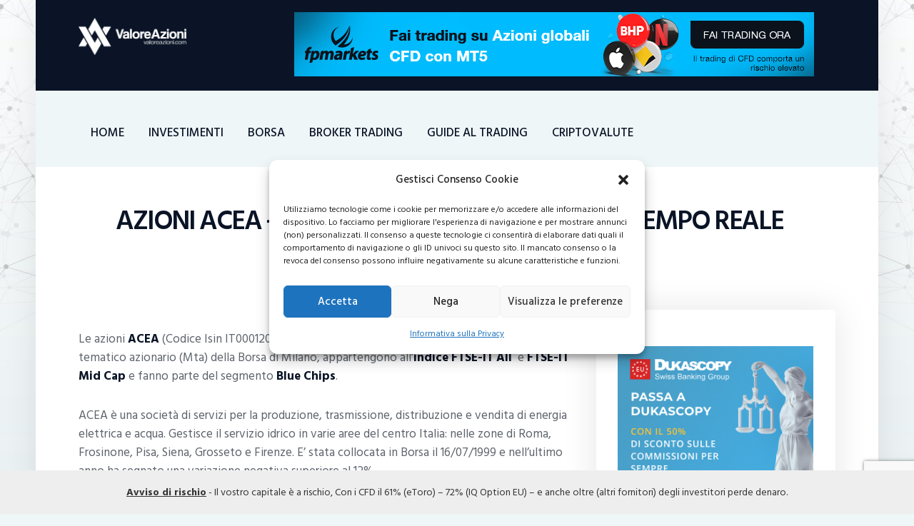

--- FILE ---
content_type: text/html; charset=UTF-8
request_url: https://valoreazioni.com/titoli/acea-ace-mi
body_size: 23118
content:
<!DOCTYPE html>
<html lang="it-IT" class="no-js
									 scheme_default										">
<head>
			<meta charset="UTF-8">
		<meta name="viewport" content="width=device-width, initial-scale=1, maximum-scale=1">
		<meta name="format-detection" content="telephone=no">
		<link rel="profile" href="//gmpg.org/xfn/11">
		<link rel="pingback" href="https://valoreazioni.com/xmlrpc.php">
		<meta name='robots' content='index, follow, max-image-preview:large, max-snippet:-1, max-video-preview:-1' />
	<style>img:is([sizes="auto" i], [sizes^="auto," i]) { contain-intrinsic-size: 3000px 1500px }</style>
	
	<!-- This site is optimized with the Yoast SEO plugin v26.0 - https://yoast.com/wordpress/plugins/seo/ -->
	<title>AZIONI ACEA - QUOTAZIONE ACEA (ACE.MI) IN TEMPO REALE - valoreazioni.com</title>
	<link rel="canonical" href="https://valoreazioni.com/titoli/acea-ace-mi" />
	<meta name="twitter:label1" content="Tempo di lettura stimato" />
	<meta name="twitter:data1" content="1 minuto" />
	<script type="application/ld+json" class="yoast-schema-graph">{"@context":"https://schema.org","@graph":[{"@type":"WebPage","@id":"https://valoreazioni.com/titoli/acea-ace-mi","url":"https://valoreazioni.com/titoli/acea-ace-mi","name":"AZIONI ACEA - QUOTAZIONE ACEA (ACE.MI) IN TEMPO REALE - valoreazioni.com","isPartOf":{"@id":"https://valoreazioni.com/#website"},"datePublished":"2012-08-01T16:41:10+00:00","dateModified":"2016-02-13T09:46:04+00:00","breadcrumb":{"@id":"https://valoreazioni.com/titoli/acea-ace-mi#breadcrumb"},"inLanguage":"it-IT","potentialAction":[{"@type":"ReadAction","target":["https://valoreazioni.com/titoli/acea-ace-mi"]}]},{"@type":"BreadcrumbList","@id":"https://valoreazioni.com/titoli/acea-ace-mi#breadcrumb","itemListElement":[{"@type":"ListItem","position":1,"name":"Home","item":"https://valoreazioni.com/"},{"@type":"ListItem","position":2,"name":"Titoli azionari &#8211; Quotazione azioni Borsa italiana in tempo reale","item":"https://valoreazioni.com/titoli"},{"@type":"ListItem","position":3,"name":"AZIONI ACEA &#8211; QUOTAZIONE ACEA (ACE.MI) IN TEMPO REALE"}]},{"@type":"WebSite","@id":"https://valoreazioni.com/#website","url":"https://valoreazioni.com/","name":"valoreazioni.com","description":"Sito dedicato all&#039;andamento del mercato azionario della borsa italiana, con grafici dei titoli in tempo reale e analisi puntuale del valore delle azioni","publisher":{"@id":"https://valoreazioni.com/#organization"},"potentialAction":[{"@type":"SearchAction","target":{"@type":"EntryPoint","urlTemplate":"https://valoreazioni.com/?s={search_term_string}"},"query-input":{"@type":"PropertyValueSpecification","valueRequired":true,"valueName":"search_term_string"}}],"inLanguage":"it-IT"},{"@type":"Organization","@id":"https://valoreazioni.com/#organization","name":"valoreazioni.com","url":"https://valoreazioni.com/","logo":{"@type":"ImageObject","inLanguage":"it-IT","@id":"https://valoreazioni.com/#/schema/logo/image/","url":"https://valoreazioni.com/wp-content/uploads/2022/08/valoreazioni-logo.svg","contentUrl":"https://valoreazioni.com/wp-content/uploads/2022/08/valoreazioni-logo.svg","caption":"valoreazioni.com"},"image":{"@id":"https://valoreazioni.com/#/schema/logo/image/"}}]}</script>
	<!-- / Yoast SEO plugin. -->


<link rel='dns-prefetch' href='//widgetlogic.org' />
<link rel='dns-prefetch' href='//fonts.googleapis.com' />
<link rel="alternate" type="application/rss+xml" title="valoreazioni.com &raquo; Feed" href="https://valoreazioni.com/feed" />
<link rel="alternate" type="application/rss+xml" title="valoreazioni.com &raquo; Feed dei commenti" href="https://valoreazioni.com/comments/feed" />
<link rel="alternate" type="application/rss+xml" title="valoreazioni.com &raquo; AZIONI ACEA &#8211; QUOTAZIONE ACEA (ACE.MI) IN TEMPO REALE Feed dei commenti" href="https://valoreazioni.com/titoli/acea-ace-mi/feed" />
    <!-- Google Tag Manager -->
    <script>
        (function(w, d, s, l, i) {
            w[l] = w[l] || [];
            w[l].push({
                'gtm.start': new Date().getTime(),
                event: 'gtm.js'
            });
            var f = d.getElementsByTagName(s)[0],
                j = d.createElement(s),
                dl = l != 'dataLayer' ? '&l=' + l : '';
            j.async = true;
            j.src =
                'https://www.googletagmanager.com/gtm.js?id=' + i + dl;
            f.parentNode.insertBefore(j, f);
        })(window, document, 'script', 'dataLayer', 'GTM-MXJS4FH');
    </script>
    <!-- End Google Tag Manager -->
<meta property="og:url" content="https://valoreazioni.com/titoli/acea-ace-mi "/>
			<meta property="og:title" content="AZIONI ACEA &#8211; QUOTAZIONE ACEA (ACE.MI) IN TEMPO REALE" />
			<meta property="og:description" content="

Le azioni ACEA (Codice Isin IT0001207098; Codice ABI 120709) sono quotate sul Mercato tematico azionario (Mta) della Borsa di Milano, appartengono all’indice FTSE-IT All  e FTSE-IT Mid Cap e fanno parte del segmento Blue Chips.

ACEA è una società di servizi per la produzione, trasmissione, distribuzione e vendita di energia elettrica e acqua. Gestisce il servizio idrico in varie aree del centro Italia: nelle zone di Roma, Frosinone, Pisa, Siena, Grosseto e Firenze. E’ stata collocata in Borsa il 16/07/1999 e nell’ultimo anno ha segnato una variazione negativa superiore al 12%.

Il sito internet contiene il codice etico (rinnovato nel corso di quest’anno) e gli obiettivi di sostenibilità oltre a informazioni su azionisti e fornitori. La società ha aderito nell’aprile del 2007 al Global Compact delle Nazioni Unite.

&nbsp;

La sede legale è a Roma in Piazzale Ostiense n° 2. Per ottenere ulteriori informazioni si può contattare l’Investor Relations team telefonando allo 06-57991." />  
			<meta property="og:type" content="article" /><script type="text/javascript">
/* <![CDATA[ */
window._wpemojiSettings = {"baseUrl":"https:\/\/s.w.org\/images\/core\/emoji\/16.0.1\/72x72\/","ext":".png","svgUrl":"https:\/\/s.w.org\/images\/core\/emoji\/16.0.1\/svg\/","svgExt":".svg","source":{"concatemoji":"https:\/\/valoreazioni.com\/wp-includes\/js\/wp-emoji-release.min.js?ver=6.8.3"}};
/*! This file is auto-generated */
!function(s,n){var o,i,e;function c(e){try{var t={supportTests:e,timestamp:(new Date).valueOf()};sessionStorage.setItem(o,JSON.stringify(t))}catch(e){}}function p(e,t,n){e.clearRect(0,0,e.canvas.width,e.canvas.height),e.fillText(t,0,0);var t=new Uint32Array(e.getImageData(0,0,e.canvas.width,e.canvas.height).data),a=(e.clearRect(0,0,e.canvas.width,e.canvas.height),e.fillText(n,0,0),new Uint32Array(e.getImageData(0,0,e.canvas.width,e.canvas.height).data));return t.every(function(e,t){return e===a[t]})}function u(e,t){e.clearRect(0,0,e.canvas.width,e.canvas.height),e.fillText(t,0,0);for(var n=e.getImageData(16,16,1,1),a=0;a<n.data.length;a++)if(0!==n.data[a])return!1;return!0}function f(e,t,n,a){switch(t){case"flag":return n(e,"\ud83c\udff3\ufe0f\u200d\u26a7\ufe0f","\ud83c\udff3\ufe0f\u200b\u26a7\ufe0f")?!1:!n(e,"\ud83c\udde8\ud83c\uddf6","\ud83c\udde8\u200b\ud83c\uddf6")&&!n(e,"\ud83c\udff4\udb40\udc67\udb40\udc62\udb40\udc65\udb40\udc6e\udb40\udc67\udb40\udc7f","\ud83c\udff4\u200b\udb40\udc67\u200b\udb40\udc62\u200b\udb40\udc65\u200b\udb40\udc6e\u200b\udb40\udc67\u200b\udb40\udc7f");case"emoji":return!a(e,"\ud83e\udedf")}return!1}function g(e,t,n,a){var r="undefined"!=typeof WorkerGlobalScope&&self instanceof WorkerGlobalScope?new OffscreenCanvas(300,150):s.createElement("canvas"),o=r.getContext("2d",{willReadFrequently:!0}),i=(o.textBaseline="top",o.font="600 32px Arial",{});return e.forEach(function(e){i[e]=t(o,e,n,a)}),i}function t(e){var t=s.createElement("script");t.src=e,t.defer=!0,s.head.appendChild(t)}"undefined"!=typeof Promise&&(o="wpEmojiSettingsSupports",i=["flag","emoji"],n.supports={everything:!0,everythingExceptFlag:!0},e=new Promise(function(e){s.addEventListener("DOMContentLoaded",e,{once:!0})}),new Promise(function(t){var n=function(){try{var e=JSON.parse(sessionStorage.getItem(o));if("object"==typeof e&&"number"==typeof e.timestamp&&(new Date).valueOf()<e.timestamp+604800&&"object"==typeof e.supportTests)return e.supportTests}catch(e){}return null}();if(!n){if("undefined"!=typeof Worker&&"undefined"!=typeof OffscreenCanvas&&"undefined"!=typeof URL&&URL.createObjectURL&&"undefined"!=typeof Blob)try{var e="postMessage("+g.toString()+"("+[JSON.stringify(i),f.toString(),p.toString(),u.toString()].join(",")+"));",a=new Blob([e],{type:"text/javascript"}),r=new Worker(URL.createObjectURL(a),{name:"wpTestEmojiSupports"});return void(r.onmessage=function(e){c(n=e.data),r.terminate(),t(n)})}catch(e){}c(n=g(i,f,p,u))}t(n)}).then(function(e){for(var t in e)n.supports[t]=e[t],n.supports.everything=n.supports.everything&&n.supports[t],"flag"!==t&&(n.supports.everythingExceptFlag=n.supports.everythingExceptFlag&&n.supports[t]);n.supports.everythingExceptFlag=n.supports.everythingExceptFlag&&!n.supports.flag,n.DOMReady=!1,n.readyCallback=function(){n.DOMReady=!0}}).then(function(){return e}).then(function(){var e;n.supports.everything||(n.readyCallback(),(e=n.source||{}).concatemoji?t(e.concatemoji):e.wpemoji&&e.twemoji&&(t(e.twemoji),t(e.wpemoji)))}))}((window,document),window._wpemojiSettings);
/* ]]> */
</script>
<style id='wp-emoji-styles-inline-css' type='text/css'>

	img.wp-smiley, img.emoji {
		display: inline !important;
		border: none !important;
		box-shadow: none !important;
		height: 1em !important;
		width: 1em !important;
		margin: 0 0.07em !important;
		vertical-align: -0.1em !important;
		background: none !important;
		padding: 0 !important;
	}
</style>
<link property="stylesheet" rel='stylesheet' id='wp-block-library-css' href='https://valoreazioni.com/wp-includes/css/dist/block-library/style.min.css?ver=6.8.3' type='text/css' media='all' />
<style id='classic-theme-styles-inline-css' type='text/css'>
/*! This file is auto-generated */
.wp-block-button__link{color:#fff;background-color:#32373c;border-radius:9999px;box-shadow:none;text-decoration:none;padding:calc(.667em + 2px) calc(1.333em + 2px);font-size:1.125em}.wp-block-file__button{background:#32373c;color:#fff;text-decoration:none}
</style>
<link property="stylesheet" rel='stylesheet' id='block-widget-css' href='https://valoreazioni.com/wp-content/plugins/widget-logic/block_widget/css/widget.css?ver=1726647187' type='text/css' media='all' />
<style id='global-styles-inline-css' type='text/css'>
:root{--wp--preset--aspect-ratio--square: 1;--wp--preset--aspect-ratio--4-3: 4/3;--wp--preset--aspect-ratio--3-4: 3/4;--wp--preset--aspect-ratio--3-2: 3/2;--wp--preset--aspect-ratio--2-3: 2/3;--wp--preset--aspect-ratio--16-9: 16/9;--wp--preset--aspect-ratio--9-16: 9/16;--wp--preset--color--black: #000000;--wp--preset--color--cyan-bluish-gray: #abb8c3;--wp--preset--color--white: #ffffff;--wp--preset--color--pale-pink: #f78da7;--wp--preset--color--vivid-red: #cf2e2e;--wp--preset--color--luminous-vivid-orange: #ff6900;--wp--preset--color--luminous-vivid-amber: #fcb900;--wp--preset--color--light-green-cyan: #7bdcb5;--wp--preset--color--vivid-green-cyan: #00d084;--wp--preset--color--pale-cyan-blue: #8ed1fc;--wp--preset--color--vivid-cyan-blue: #0693e3;--wp--preset--color--vivid-purple: #9b51e0;--wp--preset--color--bg-color: #eff6f8;--wp--preset--color--bd-color: #dae1e3;--wp--preset--color--text: #5e646d;--wp--preset--color--text-dark: #0a1426;--wp--preset--color--text-light: #898d93;--wp--preset--color--text-link: #26c492;--wp--preset--color--text-hover: #1cab7e;--wp--preset--color--text-link-2: #151e61;--wp--preset--color--text-hover-2: #2a347d;--wp--preset--color--text-link-3: #ddb837;--wp--preset--color--text-hover-3: #eec432;--wp--preset--gradient--vivid-cyan-blue-to-vivid-purple: linear-gradient(135deg,rgba(6,147,227,1) 0%,rgb(155,81,224) 100%);--wp--preset--gradient--light-green-cyan-to-vivid-green-cyan: linear-gradient(135deg,rgb(122,220,180) 0%,rgb(0,208,130) 100%);--wp--preset--gradient--luminous-vivid-amber-to-luminous-vivid-orange: linear-gradient(135deg,rgba(252,185,0,1) 0%,rgba(255,105,0,1) 100%);--wp--preset--gradient--luminous-vivid-orange-to-vivid-red: linear-gradient(135deg,rgba(255,105,0,1) 0%,rgb(207,46,46) 100%);--wp--preset--gradient--very-light-gray-to-cyan-bluish-gray: linear-gradient(135deg,rgb(238,238,238) 0%,rgb(169,184,195) 100%);--wp--preset--gradient--cool-to-warm-spectrum: linear-gradient(135deg,rgb(74,234,220) 0%,rgb(151,120,209) 20%,rgb(207,42,186) 40%,rgb(238,44,130) 60%,rgb(251,105,98) 80%,rgb(254,248,76) 100%);--wp--preset--gradient--blush-light-purple: linear-gradient(135deg,rgb(255,206,236) 0%,rgb(152,150,240) 100%);--wp--preset--gradient--blush-bordeaux: linear-gradient(135deg,rgb(254,205,165) 0%,rgb(254,45,45) 50%,rgb(107,0,62) 100%);--wp--preset--gradient--luminous-dusk: linear-gradient(135deg,rgb(255,203,112) 0%,rgb(199,81,192) 50%,rgb(65,88,208) 100%);--wp--preset--gradient--pale-ocean: linear-gradient(135deg,rgb(255,245,203) 0%,rgb(182,227,212) 50%,rgb(51,167,181) 100%);--wp--preset--gradient--electric-grass: linear-gradient(135deg,rgb(202,248,128) 0%,rgb(113,206,126) 100%);--wp--preset--gradient--midnight: linear-gradient(135deg,rgb(2,3,129) 0%,rgb(40,116,252) 100%);--wp--preset--font-size--small: 13px;--wp--preset--font-size--medium: 20px;--wp--preset--font-size--large: 36px;--wp--preset--font-size--x-large: 42px;--wp--preset--spacing--20: 0.44rem;--wp--preset--spacing--30: 0.67rem;--wp--preset--spacing--40: 1rem;--wp--preset--spacing--50: 1.5rem;--wp--preset--spacing--60: 2.25rem;--wp--preset--spacing--70: 3.38rem;--wp--preset--spacing--80: 5.06rem;--wp--preset--shadow--natural: 6px 6px 9px rgba(0, 0, 0, 0.2);--wp--preset--shadow--deep: 12px 12px 50px rgba(0, 0, 0, 0.4);--wp--preset--shadow--sharp: 6px 6px 0px rgba(0, 0, 0, 0.2);--wp--preset--shadow--outlined: 6px 6px 0px -3px rgba(255, 255, 255, 1), 6px 6px rgba(0, 0, 0, 1);--wp--preset--shadow--crisp: 6px 6px 0px rgba(0, 0, 0, 1);}:where(.is-layout-flex){gap: 0.5em;}:where(.is-layout-grid){gap: 0.5em;}body .is-layout-flex{display: flex;}.is-layout-flex{flex-wrap: wrap;align-items: center;}.is-layout-flex > :is(*, div){margin: 0;}body .is-layout-grid{display: grid;}.is-layout-grid > :is(*, div){margin: 0;}:where(.wp-block-columns.is-layout-flex){gap: 2em;}:where(.wp-block-columns.is-layout-grid){gap: 2em;}:where(.wp-block-post-template.is-layout-flex){gap: 1.25em;}:where(.wp-block-post-template.is-layout-grid){gap: 1.25em;}.has-black-color{color: var(--wp--preset--color--black) !important;}.has-cyan-bluish-gray-color{color: var(--wp--preset--color--cyan-bluish-gray) !important;}.has-white-color{color: var(--wp--preset--color--white) !important;}.has-pale-pink-color{color: var(--wp--preset--color--pale-pink) !important;}.has-vivid-red-color{color: var(--wp--preset--color--vivid-red) !important;}.has-luminous-vivid-orange-color{color: var(--wp--preset--color--luminous-vivid-orange) !important;}.has-luminous-vivid-amber-color{color: var(--wp--preset--color--luminous-vivid-amber) !important;}.has-light-green-cyan-color{color: var(--wp--preset--color--light-green-cyan) !important;}.has-vivid-green-cyan-color{color: var(--wp--preset--color--vivid-green-cyan) !important;}.has-pale-cyan-blue-color{color: var(--wp--preset--color--pale-cyan-blue) !important;}.has-vivid-cyan-blue-color{color: var(--wp--preset--color--vivid-cyan-blue) !important;}.has-vivid-purple-color{color: var(--wp--preset--color--vivid-purple) !important;}.has-black-background-color{background-color: var(--wp--preset--color--black) !important;}.has-cyan-bluish-gray-background-color{background-color: var(--wp--preset--color--cyan-bluish-gray) !important;}.has-white-background-color{background-color: var(--wp--preset--color--white) !important;}.has-pale-pink-background-color{background-color: var(--wp--preset--color--pale-pink) !important;}.has-vivid-red-background-color{background-color: var(--wp--preset--color--vivid-red) !important;}.has-luminous-vivid-orange-background-color{background-color: var(--wp--preset--color--luminous-vivid-orange) !important;}.has-luminous-vivid-amber-background-color{background-color: var(--wp--preset--color--luminous-vivid-amber) !important;}.has-light-green-cyan-background-color{background-color: var(--wp--preset--color--light-green-cyan) !important;}.has-vivid-green-cyan-background-color{background-color: var(--wp--preset--color--vivid-green-cyan) !important;}.has-pale-cyan-blue-background-color{background-color: var(--wp--preset--color--pale-cyan-blue) !important;}.has-vivid-cyan-blue-background-color{background-color: var(--wp--preset--color--vivid-cyan-blue) !important;}.has-vivid-purple-background-color{background-color: var(--wp--preset--color--vivid-purple) !important;}.has-black-border-color{border-color: var(--wp--preset--color--black) !important;}.has-cyan-bluish-gray-border-color{border-color: var(--wp--preset--color--cyan-bluish-gray) !important;}.has-white-border-color{border-color: var(--wp--preset--color--white) !important;}.has-pale-pink-border-color{border-color: var(--wp--preset--color--pale-pink) !important;}.has-vivid-red-border-color{border-color: var(--wp--preset--color--vivid-red) !important;}.has-luminous-vivid-orange-border-color{border-color: var(--wp--preset--color--luminous-vivid-orange) !important;}.has-luminous-vivid-amber-border-color{border-color: var(--wp--preset--color--luminous-vivid-amber) !important;}.has-light-green-cyan-border-color{border-color: var(--wp--preset--color--light-green-cyan) !important;}.has-vivid-green-cyan-border-color{border-color: var(--wp--preset--color--vivid-green-cyan) !important;}.has-pale-cyan-blue-border-color{border-color: var(--wp--preset--color--pale-cyan-blue) !important;}.has-vivid-cyan-blue-border-color{border-color: var(--wp--preset--color--vivid-cyan-blue) !important;}.has-vivid-purple-border-color{border-color: var(--wp--preset--color--vivid-purple) !important;}.has-vivid-cyan-blue-to-vivid-purple-gradient-background{background: var(--wp--preset--gradient--vivid-cyan-blue-to-vivid-purple) !important;}.has-light-green-cyan-to-vivid-green-cyan-gradient-background{background: var(--wp--preset--gradient--light-green-cyan-to-vivid-green-cyan) !important;}.has-luminous-vivid-amber-to-luminous-vivid-orange-gradient-background{background: var(--wp--preset--gradient--luminous-vivid-amber-to-luminous-vivid-orange) !important;}.has-luminous-vivid-orange-to-vivid-red-gradient-background{background: var(--wp--preset--gradient--luminous-vivid-orange-to-vivid-red) !important;}.has-very-light-gray-to-cyan-bluish-gray-gradient-background{background: var(--wp--preset--gradient--very-light-gray-to-cyan-bluish-gray) !important;}.has-cool-to-warm-spectrum-gradient-background{background: var(--wp--preset--gradient--cool-to-warm-spectrum) !important;}.has-blush-light-purple-gradient-background{background: var(--wp--preset--gradient--blush-light-purple) !important;}.has-blush-bordeaux-gradient-background{background: var(--wp--preset--gradient--blush-bordeaux) !important;}.has-luminous-dusk-gradient-background{background: var(--wp--preset--gradient--luminous-dusk) !important;}.has-pale-ocean-gradient-background{background: var(--wp--preset--gradient--pale-ocean) !important;}.has-electric-grass-gradient-background{background: var(--wp--preset--gradient--electric-grass) !important;}.has-midnight-gradient-background{background: var(--wp--preset--gradient--midnight) !important;}.has-small-font-size{font-size: var(--wp--preset--font-size--small) !important;}.has-medium-font-size{font-size: var(--wp--preset--font-size--medium) !important;}.has-large-font-size{font-size: var(--wp--preset--font-size--large) !important;}.has-x-large-font-size{font-size: var(--wp--preset--font-size--x-large) !important;}
:where(.wp-block-post-template.is-layout-flex){gap: 1.25em;}:where(.wp-block-post-template.is-layout-grid){gap: 1.25em;}
:where(.wp-block-columns.is-layout-flex){gap: 2em;}:where(.wp-block-columns.is-layout-grid){gap: 2em;}
:root :where(.wp-block-pullquote){font-size: 1.5em;line-height: 1.6;}
</style>
<link property="stylesheet" rel='stylesheet' id='contact-form-7-css' href='https://valoreazioni.com/wp-content/plugins/contact-form-7/includes/css/styles.css?ver=6.1.2' type='text/css' media='all' />
<link property="stylesheet" rel='stylesheet' id='enc-cta-css' href='https://valoreazioni.com/wp-content/plugins/enc-call-to-action/css/style.css?ver=6.8.3' type='text/css' media='all' />
<link property="stylesheet" rel='stylesheet' id='content-adv-manager-css' href='https://valoreazioni.com/wp-content/plugins/enc-content-adv-manager/css/content-adv-manager.css?ver=2.0.0' type='text/css' media='screen' />
<link property="stylesheet" rel='stylesheet' id='enc-cta-button-css' href='https://valoreazioni.com/wp-content/plugins/enc-cta-button/css/style.css?ver=6.8.3' type='text/css' media='all' />
<link property="stylesheet" rel='stylesheet' id='enc-etoro-style-css' href='https://valoreazioni.com/wp-content/plugins/enc-etoro/css/style.css?ver=6.8.3' type='text/css' media='all' />
<link property="stylesheet" rel='stylesheet' id='enc-native-css' href='https://valoreazioni.com/wp-content/plugins/enc-native/css/style.css' type='text/css' media='all' />
<link property="stylesheet" rel='stylesheet' id='qc-choice-css' href='https://valoreazioni.com/wp-content/plugins/quantcast-choice/public/css/style.min.css?ver=2.0.8' type='text/css' media='all' />
<link property="stylesheet" rel='stylesheet' id='seowebbs-cta-box-css' href='https://valoreazioni.com/wp-content/plugins/seowebbs-cta-box/css/cta-box.css?ver=1.0.0' type='text/css' media='all' />
<link property="stylesheet" rel='stylesheet' id='financial-popup-css' href='https://valoreazioni.com/wp-content/plugins/seowebbs-financial-popup/css/financial-popup.css?ver=3.0.2' type='text/css' media='screen' />
<link property="stylesheet" rel='stylesheet' id='seowebbs-telegram-cta-css' href='https://valoreazioni.com/wp-content/plugins/seowebbs-telegram-cta/assets/css/seowebbs-telegram-cta.css?ver=1.0.0' type='text/css' media='screen' />
<link property="stylesheet" rel='stylesheet' id='smc-plugin-style-css' href='https://valoreazioni.com/wp-content/plugins/stock-market-charts/assets/css/style.css?ver=1.1.0' type='text/css' media='all' />
<link property="stylesheet" rel='stylesheet' id='smc-amcharts-export-css' href='https://valoreazioni.com/wp-content/plugins/stock-market-charts/assets/vendor/amstock/plugins/export/export.css?ver=1.1.0' type='text/css' media='all' />
<link property="stylesheet" rel='stylesheet' id='smc-select2-css' href='https://valoreazioni.com/wp-content/plugins/stock-market-charts/assets/vendor/select2/css/select2.min.css?ver=1.1.0' type='text/css' media='all' />
<link property="stylesheet" rel='stylesheet' id='trx_addons-icons-css' href='https://valoreazioni.com/wp-content/plugins/trx_addons/css/font-icons/css/trx_addons_icons-embedded.css' type='text/css' media='all' />
<link property="stylesheet" rel='stylesheet' id='jquery-swiper-css' href='https://valoreazioni.com/wp-content/plugins/trx_addons/js/swiper/swiper.min.css' type='text/css' media='all' />
<link property="stylesheet" rel='stylesheet' id='magnific-popup-css' href='https://valoreazioni.com/wp-content/plugins/trx_addons/js/magnific/magnific-popup.min.css' type='text/css' media='all' />
<link property="stylesheet" rel='stylesheet' id='trx_addons-css' href='https://valoreazioni.com/wp-content/plugins/trx_addons/css/trx_addons.css' type='text/css' media='all' />
<link property="stylesheet" rel='stylesheet' id='trx_addons-animation-css' href='https://valoreazioni.com/wp-content/plugins/trx_addons/css/trx_addons.animation.css' type='text/css' media='all' />
<link property="stylesheet" rel='stylesheet' id='cmplz-general-css' href='https://valoreazioni.com/wp-content/plugins/complianz-gdpr/assets/css/cookieblocker.min.css?ver=1755335710' type='text/css' media='all' />
<style id='crp-custom-style-inline-css' type='text/css'>
.crp_related {
   clear:both;
   padding-top:20px;
}
.crp_related h3{
padding-left: 20px;
}

.crp_related li a img{

	width: 100%;
	height: auto;
display: block;
padding-bottom: 10px;
}

.crp_related ul{
list-style: none;
}

.crp_related li {
float: left;
max-width: 300px;
margin-right: 25px;
margin-bottom: 25px;
}

.crp_related li a { 
font-size: 18px;
font-weight: bold;
color: #333;
}
.crp_related li a:hover {
text-decoration: underline;
}
</style>
<link property="stylesheet" rel='stylesheet' id='ez-toc-css' href='https://valoreazioni.com/wp-content/plugins/easy-table-of-contents/assets/css/screen.min.css?ver=2.0.76' type='text/css' media='all' />
<style id='ez-toc-inline-css' type='text/css'>
div#ez-toc-container .ez-toc-title {font-size: 120%;}div#ez-toc-container .ez-toc-title {font-weight: 500;}div#ez-toc-container ul li , div#ez-toc-container ul li a {font-size: 95%;}div#ez-toc-container ul li , div#ez-toc-container ul li a {font-weight: 500;}div#ez-toc-container nav ul ul li {font-size: 90%;}
.ez-toc-container-direction {direction: ltr;}.ez-toc-counter ul{counter-reset: item ;}.ez-toc-counter nav ul li a::before {content: counters(item, '.', decimal) '. ';display: inline-block;counter-increment: item;flex-grow: 0;flex-shrink: 0;margin-right: .2em; float: left; }.ez-toc-widget-direction {direction: ltr;}.ez-toc-widget-container ul{counter-reset: item ;}.ez-toc-widget-container nav ul li a::before {content: counters(item, '.', decimal) '. ';display: inline-block;counter-increment: item;flex-grow: 0;flex-shrink: 0;margin-right: .2em; float: left; }
</style>
<link property="stylesheet" rel='stylesheet' id='coinpress-parent-style-css' href='https://valoreazioni.com/wp-content/themes/coinpress/style.css?ver=6.8.3' type='text/css' media='all' />
<link property="stylesheet" rel='stylesheet' id='simple-social-icons-font-css' href='https://valoreazioni.com/wp-content/plugins/simple-social-icons/css/style.css?ver=3.0.2' type='text/css' media='all' />
<link property="stylesheet" rel='stylesheet' id='wp-pagenavi-css' href='https://valoreazioni.com/wp-content/plugins/wp-pagenavi/pagenavi-css.css?ver=2.70' type='text/css' media='all' />
<link property="stylesheet" rel='stylesheet' id='wp_review-style-css' href='https://valoreazioni.com/wp-content/plugins/wp-review/public/css/wp-review.css?ver=5.3.5' type='text/css' media='all' />
<link property="stylesheet" rel='stylesheet' id='js_composer_front-css' href='https://valoreazioni.com/wp-content/plugins/js_composer/assets/css/js_composer.min.css?ver=8.6.1' type='text/css' media='all' />
<link property="stylesheet" rel='stylesheet' id='coinpress-font-google_fonts-css' href='https://fonts.googleapis.com/css?family=Hind+Siliguri:300,400,500,600,700&#038;subset=latin,latin-ext' type='text/css' media='all' />
<link property="stylesheet" rel='stylesheet' id='fontello-style-css' href='https://valoreazioni.com/wp-content/themes/coinpress/css/font-icons/css/fontello.css' type='text/css' media='all' />
<link property="stylesheet" rel='stylesheet' id='coinpress-main-css' href='https://valoreazioni.com/wp-content/themes/coinpress/style.css' type='text/css' media='all' />
<style id='coinpress-main-inline-css' type='text/css'>
.body_style_boxed { background-image:url(https://valoreazioni.com/wp-content/uploads/2022/08/hgUW6MRX-background-valoreazioni.jpeg) !important }
</style>
<link property="stylesheet" rel='stylesheet' id='coinpress-custom-css' href='https://valoreazioni.com/wp-content/themes/coinpress/css/__custom.css' type='text/css' media='all' />
<link property="stylesheet" rel='stylesheet' id='coinpress-color-default-css' href='https://valoreazioni.com/wp-content/themes/coinpress/css/__colors_default.css' type='text/css' media='all' />
<link property="stylesheet" rel='stylesheet' id='coinpress-color-dark-css' href='https://valoreazioni.com/wp-content/themes/coinpress/css/__colors_dark.css' type='text/css' media='all' />
<link property="stylesheet" rel='stylesheet' id='mediaelement-css' href='https://valoreazioni.com/wp-includes/js/mediaelement/mediaelementplayer-legacy.min.css?ver=4.2.17' type='text/css' media='all' />
<link property="stylesheet" rel='stylesheet' id='wp-mediaelement-css' href='https://valoreazioni.com/wp-includes/js/mediaelement/wp-mediaelement.min.css?ver=6.8.3' type='text/css' media='all' />
<link property="stylesheet" rel='stylesheet' id='coinpress-child-css' href='https://valoreazioni.com/wp-content/themes/coinpress-child/style.css' type='text/css' media='all' />
<link property="stylesheet" rel='stylesheet' id='trx_addons-responsive-css' href='https://valoreazioni.com/wp-content/plugins/trx_addons/css/trx_addons.responsive.css' type='text/css' media='all' />
<link property="stylesheet" rel='stylesheet' id='coinpress-responsive-css' href='https://valoreazioni.com/wp-content/themes/coinpress/css/responsive.css' type='text/css' media='all' />
<script type="text/javascript" id="qc-choice-js-extra">
/* <![CDATA[ */
var choice_cmp_config = {"utid":"nC6P_6R0yT7J-","ccpa":"","datalayer":"true"};
/* ]]> */
</script>
<script type="text/javascript" async="async" src="https://valoreazioni.com/wp-content/plugins/quantcast-choice/public/js/script.min.js?ver=2.0.8" id="qc-choice-js"></script>
<script type="text/javascript" src="https://valoreazioni.com/wp-includes/js/jquery/jquery.min.js?ver=3.7.1" id="jquery-core-js"></script>
<script type="text/javascript" src="https://valoreazioni.com/wp-includes/js/jquery/jquery-migrate.min.js?ver=3.4.1" id="jquery-migrate-js"></script>
<script type="text/javascript" src="https://valoreazioni.com/wp-content/plugins/stock-market-charts/assets/vendor/amstock/amcharts.js?ver=1.1.0" id="smc-amchart-main-js"></script>
<script type="text/javascript" src="https://valoreazioni.com/wp-content/plugins/stock-market-charts/assets/vendor/amstock/serial.js?ver=1.1.0" id="smc-amchart-serial-js"></script>
<script type="text/javascript" src="https://valoreazioni.com/wp-content/plugins/stock-market-charts/assets/vendor/amstock/amstock.js?ver=1.1.0" id="smc-amchart-stock-js"></script>
<script type="text/javascript" src="https://valoreazioni.com/wp-content/plugins/stock-market-charts/assets/vendor/amstock/plugins/export/export.min.js?ver=1.1.0" id="smc-amchart-export-js"></script>
<script type="text/javascript" src="https://valoreazioni.com/wp-content/plugins/stock-market-charts/assets/vendor/amstock-dataloader/dataloader.min.js?ver=1.1.0" id="smc-amchart-loader-js"></script>
<script type="text/javascript" src="https://valoreazioni.com/wp-content/plugins/stock-market-charts/assets/vendor/amstock/lang/it.js?ver=1.1.0" id="smc-amchart-lang-js"></script>
<script type="text/javascript" src="https://valoreazioni.com/wp-content/plugins/stock-market-charts/assets/vendor/select2/js/select2.full.min.js?ver=1.1.0" id="smc-select2-js"></script>
<script type="text/javascript" id="smc-plugin-main-js-extra">
/* <![CDATA[ */
var smcGlobals = {"debug":"","code":"smc","ajaxUrl":"https:\/\/valoreazioni.com\/wp-admin\/admin-ajax.php","pluginUrl":"https:\/\/valoreazioni.com\/wp-content\/plugins\/stock-market-charts\/","ajaxGetData":"smcGetData","ajaxSymbolAutocomplete":"smcSymbolAutocomplete","lang":"it","text":{"open":"Open","high":"High","low":"Low","close":"Close","amCharts":{"periods":{"1D":"1D","1W":"1W","2W":"2W","1M":"1M","3M":"3M","6M":"6M","YTD":"YTD","1Y":"1Y","2Y":"2Y","5Y":"5Y","ALL":"All"},"dataLoader":{"Error loading the file":"Error loading the file","Error parsing JSON file":"Error parsing JSON file","Unsupported data format":"Unsupported data format","Loading data...":"Loading data..."},"export":{"menu.label.save.image":"Download as ...","menu.label.draw":"Annotate...","menu.label.save.data":"Save as ...","menu.label.print":"Print","menu.label.draw.add":"Add ...","menu.label.draw.shapes":"Shape ...","menu.label.draw.colors":"Color ...","menu.label.draw.widths":"Size ...","menu.label.draw.opacities":"Opacity ...","menu.label.draw.text":"Text","menu.label.draw.modes":"Mode ...","menu.label.draw.modes.pencil":"Pencil","menu.label.draw.modes.line":"Line","menu.label.draw.modes.arrow":"Arrow","menu.label.undo":"Undo","menu.label.redo":"Redo","menu.label.cancel":"Cancel","menu.label.draw.change":"Change ...","label.saved.from":"Saved from: "}},"select2":{"placeholder":"Symbol or asset name","search_not_found":"No results found","search_error":"There was an error, please try again.","search_short":"Enter at least 2 characters","searching":"Searching..."}}};
/* ]]> */
</script>
<script type="text/javascript" src="https://valoreazioni.com/wp-content/plugins/stock-market-charts/assets/js/app.min.js?ver=1.1.0" id="smc-plugin-main-js"></script>
<script></script><link rel="https://api.w.org/" href="https://valoreazioni.com/wp-json/" /><link rel="alternate" title="JSON" type="application/json" href="https://valoreazioni.com/wp-json/wp/v2/pages/72" /><link rel="EditURI" type="application/rsd+xml" title="RSD" href="https://valoreazioni.com/xmlrpc.php?rsd" />
<meta name="generator" content="WordPress 6.8.3" />
<link rel='shortlink' href='https://valoreazioni.com/?p=72' />
<link rel="alternate" title="oEmbed (JSON)" type="application/json+oembed" href="https://valoreazioni.com/wp-json/oembed/1.0/embed?url=https%3A%2F%2Fvaloreazioni.com%2Ftitoli%2Facea-ace-mi" />
<link rel="alternate" title="oEmbed (XML)" type="text/xml+oembed" href="https://valoreazioni.com/wp-json/oembed/1.0/embed?url=https%3A%2F%2Fvaloreazioni.com%2Ftitoli%2Facea-ace-mi&#038;format=xml" />

<!-- This site is using AdRotate Professional v5.15.4 to display their advertisements - https://ajdg.solutions/ -->
<!-- AdRotate CSS -->
<style type="text/css" media="screen">
	.g { margin:0px; padding:0px; overflow:hidden; line-height:1; zoom:1; }
	.g img { height:auto; }
	.g-col { position:relative; float:left; }
	.g-col:first-child { margin-left: 0; }
	.g-col:last-child { margin-right: 0; }
	.woocommerce-page .g, .bbpress-wrapper .g { margin: 20px auto; clear:both; }
	@media only screen and (max-width: 480px) {
		.g-col, .g-dyn, .g-single { width:100%; margin-left:0; margin-right:0; }
		.woocommerce-page .g, .bbpress-wrapper .g { margin: 10px auto; }
	}
</style>
<!-- /AdRotate CSS -->

			<style>.cmplz-hidden {
					display: none !important;
				}</style><meta name="generator" content="Powered by WPBakery Page Builder - drag and drop page builder for WordPress."/>
<noscript><style> .wpb_animate_when_almost_visible { opacity: 1; }</style></noscript></head>

<body data-cmplz=1 class="wp-singular page-template-default page page-id-72 page-child parent-pageid-16 wp-custom-logo wp-theme-coinpress wp-child-theme-coinpress-child body_tag scheme_default blog_mode_page body_style_boxed is_single sidebar_show sidebar_right sidebar_mobile_below trx_addons_present header_type_custom header_style_header-custom-27149 header_position_default menu_style_top no_layout wpb-js-composer js-comp-ver-8.6.1 vc_responsive">

	    <!-- Google Tag Manager (noscript) -->
    <noscript><iframe src="https://www.googletagmanager.com/ns.html?id=GTM-MXJS4FH" height="0" width="0" style="display:none;visibility:hidden"></iframe></noscript>
    <!-- End Google Tag Manager (noscript) -->

	<div class="body_wrap">

		<div class="page_wrap">

                        <a class="coinpress_skip_link skip_to_content_link" href="#content_skip_link_anchor" tabindex="1">Salta al contenuto</a>
                            <a class="coinpress_skip_link skip_to_sidebar_link" href="#sidebar_skip_link_anchor" tabindex="1">Passa alla barra laterale</a>
                        <a class="coinpress_skip_link skip_to_footer_link" href="#footer_skip_link_anchor" tabindex="1">Passa al footer</a>

			<header class="top_panel top_panel_custom top_panel_custom_27149 top_panel_custom_header-seowebbs				 without_bg_image">
	<div class="vc_row wpb_row vc_row-fluid vc_custom_1549990409183 vc_row-has-fill shape_divider_top-none shape_divider_bottom-none sc_layouts_row sc_layouts_row_type_compact sc_layouts_hide_on_mobile scheme_dark"><div class="wpb_column vc_column_container vc_col-sm-12 sc_layouts_column_icons_position_left"><div class="vc_column-inner"><div class="wpb_wrapper"><div id="sc_content_355904466"
		class="sc_content sc_content_default sc_content_width_1_1 sc_float_center"><div class="sc_content_container"><div class="vc_row wpb_row vc_inner vc_row-fluid vc_row-o-content-middle vc_row-flex shape_divider_top-none shape_divider_bottom-none"><div class="wpb_column vc_column_container vc_col-sm-3 sc_layouts_column sc_layouts_column_align_left sc_layouts_column_icons_position_left"><div class="vc_column-inner"><div class="wpb_wrapper"><div class="sc_layouts_item"><a href="https://valoreazioni.com/" id="sc_layouts_logo_722942465" class="sc_layouts_logo sc_layouts_logo_default"><img class="logo_image"
					src="https://valoreazioni.com/wp-content/uploads/2022/08/j2AVt6MQ-logo-valoreazioni.png"
											srcset="https://valoreazioni.com/wp-content/uploads/2022/08/j2AVt6MQ-logo-valoreazioni.png 2x"
											alt="valoreazioni.com" width="620" height="215"></a><!-- /.sc_layouts_logo --></div></div></div></div><div class="wpb_column vc_column_container vc_col-sm-9 sc_layouts_column sc_layouts_column_align_center sc_layouts_column_icons_position_left"><div class="vc_column-inner vc_custom_1549464594568"><div class="wpb_wrapper">
	<div class="wpb_text_column wpb_content_element" >
		<div class="wpb_wrapper">
			<div class="a-single a-69"><a href="https://www.fpmarkets.com/it/metals/?fpm-affiliate-utm-source=Web/Ext&fpm-affiliate-pcode=W549-0522-meteofinanza.com-B054-70" rel="nofollow" target="_blank"><img src="https://valoreazioni.com/wp-content/uploads/2022/09/IT_Shares_728x90-1.jpeg" alt="fpmarkets" /></a></div>

		</div>
	</div>
</div></div></div></div></div></div><!-- /.sc_content --></div></div></div></div><div class="vc_row wpb_row vc_row-fluid vc_custom_1549544230038 vc_row-has-fill shape_divider_top-none shape_divider_bottom-none sc_layouts_row sc_layouts_row_type_compact sc_layouts_hide_on_wide sc_layouts_hide_on_desktop sc_layouts_hide_on_notebook sc_layouts_hide_on_tablet scheme_dark"><div class="wpb_column vc_column_container vc_col-sm-12 sc_layouts_column_icons_position_left"><div class="vc_column-inner"><div class="wpb_wrapper"><div id="sc_content_2081951974"
		class="sc_content sc_content_default sc_content_width_1_1 sc_float_center"><div class="sc_content_container"><div class="vc_row wpb_row vc_inner vc_row-fluid vc_row-o-content-middle vc_row-flex shape_divider_top-none shape_divider_bottom-none"><div class="wpb_column vc_column_container vc_col-sm-8 vc_col-xs-8 sc_layouts_column sc_layouts_column_align_center sc_layouts_column_icons_position_left"><div class="vc_column-inner"><div class="wpb_wrapper"><div class="sc_layouts_item"><a href="https://valoreazioni.com/" id="sc_layouts_logo_1212916211" class="sc_layouts_logo sc_layouts_logo_default"><img class="logo_image"
					src="https://valoreazioni.com/wp-content/uploads/2022/08/j2AVt6MQ-logo-valoreazioni.png"
											srcset="https://valoreazioni.com/wp-content/uploads/2022/08/j2AVt6MQ-logo-valoreazioni.png 2x"
											alt="valoreazioni.com" width="620" height="215"></a><!-- /.sc_layouts_logo --></div></div></div></div><div class="wpb_column vc_column_container vc_col-sm-4 vc_col-xs-4 sc_layouts_column sc_layouts_column_align_center sc_layouts_column_icons_position_left" id="mobile-menu-burger"><div class="vc_column-inner vc_custom_1661764118563"><div class="wpb_wrapper"><div class="sc_layouts_item sc_layouts_item_menu_mobile_button"><div id="sc_layouts_menu_435030483" class="sc_layouts_iconed_text sc_layouts_menu_mobile_button_burger sc_layouts_menu_mobile_button without_menu">
		<a class="sc_layouts_item_link sc_layouts_iconed_text_link" href="#">
			<span class="sc_layouts_item_icon sc_layouts_iconed_text_icon trx_addons_icon-menu"></span>
		</a>
		</div></div></div></div></div></div></div></div><!-- /.sc_content --></div></div></div></div><div data-vc-full-width="true" data-vc-full-width-temp="true" data-vc-full-width-init="false" class="vc_row wpb_row vc_row-fluid z_index vc_custom_1661764045816 vc_row-has-fill vc_row-o-content-middle vc_row-flex shape_divider_top-none shape_divider_bottom-none sc_layouts_row sc_layouts_row_type_compact sc_layouts_hide_on_mobile"><div class="wpb_column vc_column_container vc_col-sm-12 sc_layouts_column_icons_position_left"><div class="vc_column-inner"><div class="wpb_wrapper"><div id="sc_content_710740069"
		class="sc_content sc_content_default sc_content_width_1_1 sc_float_center"><div class="sc_content_container"><div class="vc_row wpb_row vc_inner vc_row-fluid z_index vc_row-o-content-middle vc_row-flex shape_divider_top-none shape_divider_bottom-none"><div class="wpb_column vc_column_container vc_col-sm-12 sc_layouts_column sc_layouts_column_align_left sc_layouts_column_icons_position_left"><div class="vc_column-inner"><div class="wpb_wrapper"><div class="sc_layouts_item"><nav class="sc_layouts_menu sc_layouts_menu_default sc_layouts_menu_dir_horizontal menu_hover_fade" id="sc_layouts_menu_1817470342"		><ul id="menu_main" class="sc_layouts_menu_nav menu_main_nav"><li id="menu-item-16161" class="menu-item menu-item-type-post_type menu-item-object-page menu-item-home menu-item-16161"><a href="https://valoreazioni.com/"><span>Home</span></a></li><li id="menu-item-16159" class="menu-item menu-item-type-taxonomy menu-item-object-category menu-item-has-children menu-item-16159"><a href="https://valoreazioni.com/investimenti"><span>Investimenti</span></a>
<ul class="sub-menu"><li id="menu-item-26331" class="menu-item menu-item-type-post_type menu-item-object-post menu-item-26331"><a href="https://valoreazioni.com/approfondimenti-finanziari/investire-oro-finanziario-conviene-trading-binario-cfd-trading-sulloro.html"><span>Investire in oro finanziario</span></a></li><li id="menu-item-26332" class="menu-item menu-item-type-post_type menu-item-object-post menu-item-26332"><a href="https://valoreazioni.com/approfondimenti-finanziari/investire-oro-fisico-conviene-comprare-lingotti-monete-investimento.html"><span>Investire in oro fisico</span></a></li><li id="menu-item-26333" class="menu-item menu-item-type-post_type menu-item-object-post menu-item-26333"><a href="https://valoreazioni.com/trading/investire-petrolio-trading-cfd-plus500.html"><span>Investire sul petrolio</span></a></li><li id="menu-item-16164" class="menu-item menu-item-type-taxonomy menu-item-object-category menu-item-has-children menu-item-16164"><a href="https://valoreazioni.com/guida-risparmio"><span>Guida al risparmio</span></a>
	<ul class="sub-menu"><li id="menu-item-16162" class="menu-item menu-item-type-taxonomy menu-item-object-category menu-item-16162"><a href="https://valoreazioni.com/conti-correnti"><span>Conti correnti</span></a></li><li id="menu-item-16163" class="menu-item menu-item-type-taxonomy menu-item-object-category menu-item-16163"><a href="https://valoreazioni.com/conti-deposito"><span>Conti deposito</span></a></li><li id="menu-item-16166" class="menu-item menu-item-type-taxonomy menu-item-object-category menu-item-16166"><a href="https://valoreazioni.com/risparmio-postale"><span>Risparmio postale</span></a></li><li id="menu-item-16158" class="menu-item menu-item-type-taxonomy menu-item-object-category menu-item-16158"><a href="https://valoreazioni.com/fisco-e-tasse"><span>Fisco e Tasse</span></a></li></ul>
</li><li id="menu-item-16160" class="menu-item menu-item-type-taxonomy menu-item-object-category menu-item-16160"><a href="https://valoreazioni.com/obbligazioni"><span>Obbligazioni</span></a></li><li id="menu-item-19602" class="menu-item menu-item-type-custom menu-item-object-custom menu-item-19602"><a href="https://valoreazioni.com/investimenti/come-investire-con-gli-etf.html"><span>ETF: come investire</span></a></li></ul>
</li><li id="menu-item-16241" class="menu-item menu-item-type-custom menu-item-object-custom menu-item-has-children menu-item-16241"><a href="#"><span>Borsa</span></a>
<ul class="sub-menu"><li id="menu-item-18053" class="menu-item menu-item-type-custom menu-item-object-custom menu-item-18053"><a href="https://valoreazioni.com/investire-in-borsa"><span>Come investire in Borsa</span></a></li><li id="menu-item-20549" class="menu-item menu-item-type-post_type menu-item-object-post menu-item-20549"><a href="https://valoreazioni.com/investire-in-borsa/investire-borsa-quanto-si-guadagna-comprare-azioni-oggi-vs-trading-online.html"><span>Guadagnare in borsa</span></a></li><li id="menu-item-16240" class="menu-item menu-item-type-custom menu-item-object-custom menu-item-16240"><a href="https://valoreazioni.com/andamento-dei-titoli-in-borsa"><span>Andamento Titoli in Borsa (Migliori e Peggiori)</span></a></li><li id="menu-item-16242" class="menu-item menu-item-type-custom menu-item-object-custom menu-item-has-children menu-item-16242"><a href="https://valoreazioni.com/titoli"><span>Quotazioni Borsa in tempo reale</span></a>
	<ul class="sub-menu"><li id="menu-item-17955" class="menu-item menu-item-type-custom menu-item-object-custom menu-item-17955"><a href="https://valoreazioni.com/titoli/unicredit-ucg-mi"><span>Azioni Unicredit</span></a></li><li id="menu-item-17956" class="menu-item menu-item-type-custom menu-item-object-custom menu-item-17956"><a href="https://valoreazioni.com/titoli/enel-enel-mi"><span>Azioni Enel</span></a></li><li id="menu-item-17957" class="menu-item menu-item-type-custom menu-item-object-custom menu-item-17957"><a href="https://valoreazioni.com/trading/azioni-mps-monte-dei-paschi-di-siena-crollo.html"><span>Azioni MPS</span></a></li><li id="menu-item-17958" class="menu-item menu-item-type-custom menu-item-object-custom menu-item-17958"><a href="https://valoreazioni.com/titoli/comprare-azioni-eni"><span>Azioni ENI</span></a></li><li id="menu-item-17959" class="menu-item menu-item-type-custom menu-item-object-custom menu-item-17959"><a href="https://valoreazioni.com/titoli/saipem-spm-mi"><span>Azioni SAIPEM</span></a></li><li id="menu-item-17960" class="menu-item menu-item-type-custom menu-item-object-custom menu-item-17960"><a href="https://valoreazioni.com/titoli/banco-popolare-bp-mi"><span>Azioni Banco Popolare</span></a></li><li id="menu-item-17961" class="menu-item menu-item-type-custom menu-item-object-custom menu-item-17961"><a href="https://valoreazioni.com/titoli/intesa-sanpaolo-r-ispr-mi"><span>Azioni Intesa</span></a></li><li id="menu-item-17962" class="menu-item menu-item-type-custom menu-item-object-custom menu-item-17962"><a href="https://valoreazioni.com/titoli/telecom-italia-tit-mi"><span>Azioni Telecom</span></a></li><li id="menu-item-17963" class="menu-item menu-item-type-custom menu-item-object-custom menu-item-17963"><a href="https://valoreazioni.com/titoli/mediaset-ms-mi"><span>Azioni Mediaset</span></a></li><li id="menu-item-17964" class="menu-item menu-item-type-custom menu-item-object-custom menu-item-17964"><a href="https://valoreazioni.com/titoli/ubi-banca-ubi-mi"><span>Azioni Ubi</span></a></li><li id="menu-item-17965" class="menu-item menu-item-type-custom menu-item-object-custom menu-item-17965"><a href="https://valoreazioni.com/titoli/comprare-azioni-leonardo-ex-finmeccanica"><span>Azioni Finmeccanica</span></a></li><li id="menu-item-17967" class="menu-item menu-item-type-custom menu-item-object-custom menu-item-17967"><a href="https://valoreazioni.com/titoli/bca-pop-emilia-r-bpe-mi"><span>Azioni BPER</span></a></li><li id="menu-item-17969" class="menu-item menu-item-type-custom menu-item-object-custom menu-item-17969"><a href="https://valoreazioni.com/titoli/comprare-azioni-generali"><span>Azioni Generali</span></a></li><li id="menu-item-17971" class="menu-item menu-item-type-custom menu-item-object-custom menu-item-17971"><a href="https://valoreazioni.com/titoli/comprare-azioni-poste-italiane"><span>Azioni Poste Italiane</span></a></li><li id="menu-item-17975" class="menu-item menu-item-type-custom menu-item-object-custom menu-item-17975"><a href="https://valoreazioni.com/titoli/tenaris-ten-mi"><span>Azioni Tenaris</span></a></li></ul>
</li><li id="menu-item-16587" class="menu-item menu-item-type-custom menu-item-object-custom menu-item-16587"><a href="https://valoreazioni.com/indici/ftse-mib_ftsemib_mi"><span>Quotazione FTSE MIB in tempo reale</span></a></li><li id="menu-item-24802" class="menu-item menu-item-type-post_type menu-item-object-page menu-item-24802"><a href="https://valoreazioni.com/spread"><span>SPREAD OGGI: andamento in tempo reale</span></a></li><li id="menu-item-24803" class="menu-item menu-item-type-post_type menu-item-object-page menu-item-24803"><a href="https://valoreazioni.com/btp"><span>BTP quotazioni: cosa sono e perché investire in obbligazioni</span></a></li><li id="menu-item-16594" class="menu-item menu-item-type-custom menu-item-object-custom menu-item-16594"><a href="https://valoreazioni.com/trading/orari-apertura-e-chiusura-borsa-italiana.html"><span>Orario Apertura Borsa Italiana</span></a></li><li id="menu-item-19647" class="menu-item menu-item-type-custom menu-item-object-custom menu-item-19647"><a href="https://valoreazioni.com/approfondimenti-finanziari/indici-borsa-cosa-investire.html"><span>Indici Borsa</span></a></li></ul>
</li><li id="menu-item-16796" class="menu-item menu-item-type-custom menu-item-object-custom menu-item-has-children menu-item-16796"><a href="https://valoreazioni.com/piattaforme-trading"><span>BROKER TRADING</span></a>
<ul class="sub-menu"><li id="menu-item-18387" class="menu-item menu-item-type-custom menu-item-object-custom menu-item-18387"><a href="https://valoreazioni.com/piattaforme-trading/etoro-opinioni-recensione.html"><span>eToro</span></a></li><li id="menu-item-20156" class="menu-item menu-item-type-custom menu-item-object-custom menu-item-20156"><a href="https://valoreazioni.com/piattaforme-trading/plus500-recensioni-opinioni.html"><span>PLus500</span></a></li><li id="menu-item-26328" class="menu-item menu-item-type-post_type menu-item-object-post menu-item-26328"><a href="https://valoreazioni.com/piattaforme-trading/iq-option-recensione-demo-opinioni.html"><span>IQ Option</span></a></li></ul>
</li><li id="menu-item-16790" class="menu-item menu-item-type-custom menu-item-object-custom menu-item-has-children menu-item-16790"><a href="https://valoreazioni.com/trading"><span>Guide al Trading</span></a>
<ul class="sub-menu"><li id="menu-item-26320" class="menu-item menu-item-type-post_type menu-item-object-post menu-item-26320"><a href="https://valoreazioni.com/trading/trading-online.html" title="Fare Trading Online Come Iniziare"><span>Trading Online</span></a></li><li id="menu-item-20284" class="menu-item menu-item-type-custom menu-item-object-custom menu-item-20284"><a href="https://valoreazioni.com/investimenti/social-trading-cose-funziona.html"><span>Social Trading</span></a></li><li id="menu-item-19601" class="menu-item menu-item-type-custom menu-item-object-custom menu-item-19601"><a href="https://valoreazioni.com/approfondimenti-finanziari/cfd-cosa-sono.html"><span>CFD Trading: Guida</span></a></li><li id="menu-item-18942" class="menu-item menu-item-type-custom menu-item-object-custom menu-item-18942"><a href="https://valoreazioni.com/approfondimenti-finanziari/opzioni-binarie.html"><span>Opzioni Binarie</span></a></li><li id="menu-item-20344" class="menu-item menu-item-type-post_type menu-item-object-post menu-item-20344"><a href="https://valoreazioni.com/approfondimenti-finanziari/migliori-broker-ecn.html"><span>Migliori broker ECN</span></a></li><li id="menu-item-18910" class="menu-item menu-item-type-custom menu-item-object-custom menu-item-has-children menu-item-18910"><a href="https://valoreazioni.com/investimenti/investire-nel-forex.html"><span>Forex Trading</span></a>
	<ul class="sub-menu"><li id="menu-item-19614" class="menu-item menu-item-type-custom menu-item-object-custom menu-item-19614"><a href="https://valoreazioni.com/approfondimenti-finanziari/orari-forex-apertura-chiusura-mercati-migliori-orari-giorni-trading.html"><span>Orari Forex: apertura e chiusura</span></a></li></ul>
</li><li id="menu-item-25290" class="menu-item menu-item-type-taxonomy menu-item-object-category menu-item-25290"><a href="https://valoreazioni.com/approfondimenti-finanziari"><span>Mercati finanziari</span></a></li><li id="menu-item-21436" class="menu-item menu-item-type-post_type menu-item-object-post menu-item-21436"><a href="https://valoreazioni.com/approfondimenti-finanziari/segnali-di-trading-cosa-sono-come-leggerli-e-dove-trovare-quelli-gratuiti.html"><span>Segnali Trading</span></a></li><li id="menu-item-27313" class="menu-item menu-item-type-post_type menu-item-object-post menu-item-27313"><a href="https://valoreazioni.com/piattaforme-trading/webinar-trading-formazione-gratuita-per-imparare-online.html"><span>Webinar Trading</span></a></li></ul>
</li><li id="menu-item-28232" class="menu-item menu-item-type-taxonomy menu-item-object-category menu-item-28232"><a href="https://valoreazioni.com/criptovalute"><span>Criptovalute</span></a></li></ul></nav><!-- /.sc_layouts_menu --></div></div></div></div></div></div></div><!-- /.sc_content --></div></div></div></div><div class="vc_row-full-width vc_clearfix"></div><div class="vc_row wpb_row vc_row-fluid shape_divider_top-none shape_divider_bottom-none"><div class="wpb_column vc_column_container vc_col-sm-12 sc_layouts_column_icons_position_left"><div class="vc_column-inner"><div class="wpb_wrapper">
	<div class="wpb_text_column wpb_content_element" >
		<div class="wpb_wrapper">
			
		</div>
	</div>
</div></div></div></div><div class="vc_row wpb_row vc_row-fluid vc_custom_1660917374555 vc_row-has-fill shape_divider_top-none shape_divider_bottom-none sc_layouts_row sc_layouts_row_type_narrow"><div class="wpb_column vc_column_container vc_col-sm-12 sc_layouts_column sc_layouts_column_align_center sc_layouts_column_icons_position_left"><div class="vc_column-inner"><div class="wpb_wrapper"><p class="breadcrumbs" style="display: none;"><span><span><a href="https://valoreazioni.com/">Home</a></span> » <span><a href="https://valoreazioni.com/titoli">Titoli azionari &#8211; Quotazione azioni Borsa italiana in tempo reale</a></span> » <span class="breadcrumb_last" aria-current="page"><strong>AZIONI ACEA &#8211; QUOTAZIONE ACEA (ACE.MI) IN TEMPO REALE</strong></span></span></p>
	<div class="wpb_text_column wpb_content_element" >
		<div class="wpb_wrapper">
			

		</div>
	</div>
<div class="sc_layouts_item"><div id="sc_layouts_title_528847243" class="sc_layouts_title page-title sc_align_center with_content without_image without_tint"><div class="sc_layouts_title_content"><div class="sc_layouts_title_title">							<h1 class="sc_layouts_title_caption">AZIONI ACEA &#8211; QUOTAZIONE ACEA (ACE.MI) IN TEMPO REALE</h1>
							</div></div><!-- .sc_layouts_title_content --></div><!-- /.sc_layouts_title --></div><div id="sc_content_479313246"
		class="sc_content sc_content_default sc_content_width_1_1 sc_float_center"><div class="sc_content_container"><div class="vc_empty_space  hide_on_wide hide_on_desktop hide_on_notebook hide_on_mobile"   style="height: 28px"><span class="vc_empty_space_inner"></span></div><div class="vc_empty_space  hide_on_wide hide_on_desktop hide_on_notebook hide_on_tablet"   style="height: 18px"><span class="vc_empty_space_inner"></span></div></div></div><!-- /.sc_content --></div></div></div></div></header>
<div class="menu_mobile_overlay"></div>
<div class="menu_mobile menu_mobile_fullscreen scheme_dark">
	<div class="menu_mobile_inner">
		<a class="menu_mobile_close icon-cancel"></a>
		<nav class="menu_mobile_nav_area" itemscope itemtype="//schema.org/SiteNavigationElement"><ul id="menu_mobile" class=" menu_mobile_nav"><li class="menu-item menu-item-type-post_type menu-item-object-page menu-item-home menu-item-16161"><a href="https://valoreazioni.com/"><span>Home</span></a></li><li class="menu-item menu-item-type-taxonomy menu-item-object-category menu-item-has-children menu-item-16159"><a href="https://valoreazioni.com/investimenti"><span>Investimenti</span></a>
<ul class="sub-menu"><li class="menu-item menu-item-type-post_type menu-item-object-post menu-item-26331"><a href="https://valoreazioni.com/approfondimenti-finanziari/investire-oro-finanziario-conviene-trading-binario-cfd-trading-sulloro.html"><span>Investire in oro finanziario</span></a></li><li class="menu-item menu-item-type-post_type menu-item-object-post menu-item-26332"><a href="https://valoreazioni.com/approfondimenti-finanziari/investire-oro-fisico-conviene-comprare-lingotti-monete-investimento.html"><span>Investire in oro fisico</span></a></li><li class="menu-item menu-item-type-post_type menu-item-object-post menu-item-26333"><a href="https://valoreazioni.com/trading/investire-petrolio-trading-cfd-plus500.html"><span>Investire sul petrolio</span></a></li><li class="menu-item menu-item-type-taxonomy menu-item-object-category menu-item-has-children menu-item-16164"><a href="https://valoreazioni.com/guida-risparmio"><span>Guida al risparmio</span></a>
	<ul class="sub-menu"><li class="menu-item menu-item-type-taxonomy menu-item-object-category menu-item-16162"><a href="https://valoreazioni.com/conti-correnti"><span>Conti correnti</span></a></li><li class="menu-item menu-item-type-taxonomy menu-item-object-category menu-item-16163"><a href="https://valoreazioni.com/conti-deposito"><span>Conti deposito</span></a></li><li class="menu-item menu-item-type-taxonomy menu-item-object-category menu-item-16166"><a href="https://valoreazioni.com/risparmio-postale"><span>Risparmio postale</span></a></li><li class="menu-item menu-item-type-taxonomy menu-item-object-category menu-item-16158"><a href="https://valoreazioni.com/fisco-e-tasse"><span>Fisco e Tasse</span></a></li></ul>
</li><li class="menu-item menu-item-type-taxonomy menu-item-object-category menu-item-16160"><a href="https://valoreazioni.com/obbligazioni"><span>Obbligazioni</span></a></li><li class="menu-item menu-item-type-custom menu-item-object-custom menu-item-19602"><a href="https://valoreazioni.com/investimenti/come-investire-con-gli-etf.html"><span>ETF: come investire</span></a></li></ul>
</li><li class="menu-item menu-item-type-custom menu-item-object-custom menu-item-has-children menu-item-16241"><a href="#"><span>Borsa</span></a>
<ul class="sub-menu"><li class="menu-item menu-item-type-custom menu-item-object-custom menu-item-18053"><a href="https://valoreazioni.com/investire-in-borsa"><span>Come investire in Borsa</span></a></li><li class="menu-item menu-item-type-post_type menu-item-object-post menu-item-20549"><a href="https://valoreazioni.com/investire-in-borsa/investire-borsa-quanto-si-guadagna-comprare-azioni-oggi-vs-trading-online.html"><span>Guadagnare in borsa</span></a></li><li class="menu-item menu-item-type-custom menu-item-object-custom menu-item-16240"><a href="https://valoreazioni.com/andamento-dei-titoli-in-borsa"><span>Andamento Titoli in Borsa (Migliori e Peggiori)</span></a></li><li class="menu-item menu-item-type-custom menu-item-object-custom menu-item-has-children menu-item-16242"><a href="https://valoreazioni.com/titoli"><span>Quotazioni Borsa in tempo reale</span></a>
	<ul class="sub-menu"><li class="menu-item menu-item-type-custom menu-item-object-custom menu-item-17955"><a href="https://valoreazioni.com/titoli/unicredit-ucg-mi"><span>Azioni Unicredit</span></a></li><li class="menu-item menu-item-type-custom menu-item-object-custom menu-item-17956"><a href="https://valoreazioni.com/titoli/enel-enel-mi"><span>Azioni Enel</span></a></li><li class="menu-item menu-item-type-custom menu-item-object-custom menu-item-17957"><a href="https://valoreazioni.com/trading/azioni-mps-monte-dei-paschi-di-siena-crollo.html"><span>Azioni MPS</span></a></li><li class="menu-item menu-item-type-custom menu-item-object-custom menu-item-17958"><a href="https://valoreazioni.com/titoli/comprare-azioni-eni"><span>Azioni ENI</span></a></li><li class="menu-item menu-item-type-custom menu-item-object-custom menu-item-17959"><a href="https://valoreazioni.com/titoli/saipem-spm-mi"><span>Azioni SAIPEM</span></a></li><li class="menu-item menu-item-type-custom menu-item-object-custom menu-item-17960"><a href="https://valoreazioni.com/titoli/banco-popolare-bp-mi"><span>Azioni Banco Popolare</span></a></li><li class="menu-item menu-item-type-custom menu-item-object-custom menu-item-17961"><a href="https://valoreazioni.com/titoli/intesa-sanpaolo-r-ispr-mi"><span>Azioni Intesa</span></a></li><li class="menu-item menu-item-type-custom menu-item-object-custom menu-item-17962"><a href="https://valoreazioni.com/titoli/telecom-italia-tit-mi"><span>Azioni Telecom</span></a></li><li class="menu-item menu-item-type-custom menu-item-object-custom menu-item-17963"><a href="https://valoreazioni.com/titoli/mediaset-ms-mi"><span>Azioni Mediaset</span></a></li><li class="menu-item menu-item-type-custom menu-item-object-custom menu-item-17964"><a href="https://valoreazioni.com/titoli/ubi-banca-ubi-mi"><span>Azioni Ubi</span></a></li><li class="menu-item menu-item-type-custom menu-item-object-custom menu-item-17965"><a href="https://valoreazioni.com/titoli/comprare-azioni-leonardo-ex-finmeccanica"><span>Azioni Finmeccanica</span></a></li><li class="menu-item menu-item-type-custom menu-item-object-custom menu-item-17967"><a href="https://valoreazioni.com/titoli/bca-pop-emilia-r-bpe-mi"><span>Azioni BPER</span></a></li><li class="menu-item menu-item-type-custom menu-item-object-custom menu-item-17969"><a href="https://valoreazioni.com/titoli/comprare-azioni-generali"><span>Azioni Generali</span></a></li><li class="menu-item menu-item-type-custom menu-item-object-custom menu-item-17971"><a href="https://valoreazioni.com/titoli/comprare-azioni-poste-italiane"><span>Azioni Poste Italiane</span></a></li><li class="menu-item menu-item-type-custom menu-item-object-custom menu-item-17975"><a href="https://valoreazioni.com/titoli/tenaris-ten-mi"><span>Azioni Tenaris</span></a></li></ul>
</li><li class="menu-item menu-item-type-custom menu-item-object-custom menu-item-16587"><a href="https://valoreazioni.com/indici/ftse-mib_ftsemib_mi"><span>Quotazione FTSE MIB in tempo reale</span></a></li><li class="menu-item menu-item-type-post_type menu-item-object-page menu-item-24802"><a href="https://valoreazioni.com/spread"><span>SPREAD OGGI: andamento in tempo reale</span></a></li><li class="menu-item menu-item-type-post_type menu-item-object-page menu-item-24803"><a href="https://valoreazioni.com/btp"><span>BTP quotazioni: cosa sono e perché investire in obbligazioni</span></a></li><li class="menu-item menu-item-type-custom menu-item-object-custom menu-item-16594"><a href="https://valoreazioni.com/trading/orari-apertura-e-chiusura-borsa-italiana.html"><span>Orario Apertura Borsa Italiana</span></a></li><li class="menu-item menu-item-type-custom menu-item-object-custom menu-item-19647"><a href="https://valoreazioni.com/approfondimenti-finanziari/indici-borsa-cosa-investire.html"><span>Indici Borsa</span></a></li></ul>
</li><li class="menu-item menu-item-type-custom menu-item-object-custom menu-item-has-children menu-item-16796"><a href="https://valoreazioni.com/piattaforme-trading"><span>BROKER TRADING</span></a>
<ul class="sub-menu"><li class="menu-item menu-item-type-custom menu-item-object-custom menu-item-18387"><a href="https://valoreazioni.com/piattaforme-trading/etoro-opinioni-recensione.html"><span>eToro</span></a></li><li class="menu-item menu-item-type-custom menu-item-object-custom menu-item-20156"><a href="https://valoreazioni.com/piattaforme-trading/plus500-recensioni-opinioni.html"><span>PLus500</span></a></li><li class="menu-item menu-item-type-post_type menu-item-object-post menu-item-26328"><a href="https://valoreazioni.com/piattaforme-trading/iq-option-recensione-demo-opinioni.html"><span>IQ Option</span></a></li></ul>
</li><li class="menu-item menu-item-type-custom menu-item-object-custom menu-item-has-children menu-item-16790"><a href="https://valoreazioni.com/trading"><span>Guide al Trading</span></a>
<ul class="sub-menu"><li class="menu-item menu-item-type-post_type menu-item-object-post menu-item-26320"><a href="https://valoreazioni.com/trading/trading-online.html" title="Fare Trading Online Come Iniziare"><span>Trading Online</span></a></li><li class="menu-item menu-item-type-custom menu-item-object-custom menu-item-20284"><a href="https://valoreazioni.com/investimenti/social-trading-cose-funziona.html"><span>Social Trading</span></a></li><li class="menu-item menu-item-type-custom menu-item-object-custom menu-item-19601"><a href="https://valoreazioni.com/approfondimenti-finanziari/cfd-cosa-sono.html"><span>CFD Trading: Guida</span></a></li><li class="menu-item menu-item-type-custom menu-item-object-custom menu-item-18942"><a href="https://valoreazioni.com/approfondimenti-finanziari/opzioni-binarie.html"><span>Opzioni Binarie</span></a></li><li class="menu-item menu-item-type-post_type menu-item-object-post menu-item-20344"><a href="https://valoreazioni.com/approfondimenti-finanziari/migliori-broker-ecn.html"><span>Migliori broker ECN</span></a></li><li class="menu-item menu-item-type-custom menu-item-object-custom menu-item-has-children menu-item-18910"><a href="https://valoreazioni.com/investimenti/investire-nel-forex.html"><span>Forex Trading</span></a>
	<ul class="sub-menu"><li class="menu-item menu-item-type-custom menu-item-object-custom menu-item-19614"><a href="https://valoreazioni.com/approfondimenti-finanziari/orari-forex-apertura-chiusura-mercati-migliori-orari-giorni-trading.html"><span>Orari Forex: apertura e chiusura</span></a></li></ul>
</li><li class="menu-item menu-item-type-taxonomy menu-item-object-category menu-item-25290"><a href="https://valoreazioni.com/approfondimenti-finanziari"><span>Mercati finanziari</span></a></li><li class="menu-item menu-item-type-post_type menu-item-object-post menu-item-21436"><a href="https://valoreazioni.com/approfondimenti-finanziari/segnali-di-trading-cosa-sono-come-leggerli-e-dove-trovare-quelli-gratuiti.html"><span>Segnali Trading</span></a></li><li class="menu-item menu-item-type-post_type menu-item-object-post menu-item-27313"><a href="https://valoreazioni.com/piattaforme-trading/webinar-trading-formazione-gratuita-per-imparare-online.html"><span>Webinar Trading</span></a></li></ul>
</li><li class="menu-item menu-item-type-taxonomy menu-item-object-category menu-item-28232"><a href="https://valoreazioni.com/criptovalute"><span>Criptovalute</span></a></li></ul></nav><div class="search_wrap search_style_normal search_mobile">
	<div class="search_form_wrap">
		<form role="search" method="get" class="search_form" action="https://valoreazioni.com/">
			<input type="hidden" value="" name="post_types">
			<input type="text" class="search_field" placeholder="Cerca" value="" name="s">
			<button type="submit" class="search_submit trx_addons_icon-search"></button>
					</form>
	</div>
	</div>	</div>
</div>

			<div class="page_content_wrap">
									<div class="content_wrap">
						
				<div class="content">
                                        <a id="content_skip_link_anchor" class="coinpress_skip_link_anchor" href="#"></a>
					
<article id="post-72" 
									class="post_item_single post_type_page post-72 page type-page status-publish hentry">

	
	<div class="post_content entry-content">
		<p>
</p><p>Le azioni <strong>ACEA</strong> (Codice Isin IT0001207098; Codice ABI 120709) sono quotate sul Mercato tematico azionario (Mta) della Borsa di Milano, appartengono all&rsquo;<strong>indice</strong> <strong>FTSE-IT All </strong>&nbsp;e <strong>FTSE-IT Mid Cap</strong> e fanno parte del segmento <strong>Blue Chips</strong>.</p>
<p>ACEA &egrave; una societ&agrave; di servizi per la produzione, trasmissione, distribuzione e vendita di energia elettrica e acqua. Gestisce il servizio idrico in varie aree del centro Italia: nelle zone di Roma, Frosinone, Pisa, Siena, Grosseto e Firenze. E&rsquo; stata collocata in Borsa il 16/07/1999 e nell&rsquo;ultimo anno ha segnato una variazione negativa superiore al 12%.</p>
<p>Il sito internet contiene il codice etico (rinnovato nel corso di quest&rsquo;anno) e gli obiettivi di sostenibilit&agrave; oltre a informazioni su azionisti e fornitori. La societ&agrave; ha aderito nell&rsquo;aprile del 2007 al Global Compact delle Nazioni Unite.</p>
<p>&nbsp;</p>
<p>La sede legale &egrave; a Roma in Piazzale Ostiense n&deg; 2. Per ottenere ulteriori informazioni si pu&ograve; contattare l&rsquo;Investor Relations team telefonando allo 06-57991.</p>

	</div><!-- .entry-content -->

	
</article>
	<section class="comments_wrap">
					<div class="comments_form_wrap">
				<div class="comments_form">
					<div id="respond" class="comment-respond">
		<h2 class="section_title comments_form_title sc_title_accent">Lascia un commento</h2><form action="https://valoreazioni.com/wp-comments-post.php" method="post" id="commentform" class="comment-form "><div class="comments_field comments_author"><label for="author" class="required">Nome</label><span class="sc_form_field_wrap"><input id="author" name="author" type="text" placeholder="Il tuo nome *" value="" aria-required="true" /></span></div>
<div class="comments_field comments_email"><label for="email" class="required">E-mail</label><span class="sc_form_field_wrap"><input id="email" name="email" type="text" placeholder="La tua mail *" value="" aria-required="true" /></span></div>
<div class="comments_field comments_comment"><label for="comment" class="required">Commento</label><span class="sc_form_field_wrap"><textarea id="comment" name="comment" placeholder="Il tuo commento *" aria-required="true"></textarea></span></div><p class="form-submit"><input name="submit" type="submit" id="send_comment" class="submit" value="Lascia un commento" /> <input type='hidden' name='comment_post_ID' value='72' id='comment_post_ID' />
<input type='hidden' name='comment_parent' id='comment_parent' value='0' />
</p><p style="display: none;"><input type="hidden" id="akismet_comment_nonce" name="akismet_comment_nonce" value="c86d13abab" /></p><p style="display: none !important;" class="akismet-fields-container" data-prefix="ak_"><label>&#916;<textarea name="ak_hp_textarea" cols="45" rows="8" maxlength="100"></textarea></label><input type="hidden" id="ak_js_1" name="ak_js" value="90"/><script>document.getElementById( "ak_js_1" ).setAttribute( "value", ( new Date() ).getTime() );</script></p></form>	</div><!-- #respond -->
					</div>
			</div><!-- /.comments_form_wrap -->
				</section><!-- /.comments_wrap -->
	</div><!-- </.content> -->

		<div class="sidebar widget_area
			 right sidebar_below		" role="complementary">
			            <a id="sidebar_skip_link_anchor" class="coinpress_skip_link_anchor" href="#"></a>
            			<div class="sidebar_inner">
				<aside id="5e7dc1fb15e9f-5" class="widget 5e7dc1fb15e9f"><div class="g g-18"><div class="g-single a-77"><a href="https://www.dukascopy.com/refpro/in.php?aHR0cHM6Ly93d3cuZHVrYXNjb3B5LmNvbS9sYW5kL3RyYWRpbmcvZXUvZm9yZXgvP2xhbmc9aXQKbmVtYWMtc2Vvd2ViLWJhbm5lcnMuY2hhbmdl" target="_blank" rel="nofollow"><img src="https://valoreazioni.com/wp-content/uploads/2022/09/dukascopy-2.jpeg" alt="Dukascopy Bank"></a></div></div></aside><aside id="widget_crp-2" class="widget crp_posts_list_widget"><h5 class="widget_title">Ti potrebbero interessare</h5><div class="crp_related crp_related_widget    "><ul><li><a href="https://valoreazioni.com/approfondimenti-finanziari/indici-borsa-cosa-investire.html"     class="crp_link post-19622"><figure><img width="620" height="350" src="https://valoreazioni.com/wp-content/uploads/2022/08/indici-di-borsa.jpg" class="crp_featured crp_thumb thumb_800x360" alt="indici di borsa" style="" title="Indici di Borsa: cosa sono, come investire e fare trading Indici" decoding="async" loading="lazy" srcset="https://valoreazioni.com/wp-content/uploads/2022/08/indici-di-borsa.jpg 620w, https://valoreazioni.com/wp-content/uploads/2022/08/indici-di-borsa-300x169.jpg 300w, https://valoreazioni.com/wp-content/uploads/2022/08/UK9o0LFy-indici-di-borsa-370x209.jpg 370w, https://valoreazioni.com/wp-content/uploads/2022/08/indici-di-borsa-320x180.jpg 320w, https://valoreazioni.com/wp-content/uploads/2022/08/indici-di-borsa-270x152.jpg 270w" sizes="auto, (max-width: 620px) 100vw, 620px" srcset="https://valoreazioni.com/wp-content/uploads/2022/08/indici-di-borsa.jpg 620w, https://valoreazioni.com/wp-content/uploads/2022/08/indici-di-borsa-300x169.jpg 300w, https://valoreazioni.com/wp-content/uploads/2022/08/UK9o0LFy-indici-di-borsa-370x209.jpg 370w, https://valoreazioni.com/wp-content/uploads/2022/08/indici-di-borsa-320x180.jpg 320w, https://valoreazioni.com/wp-content/uploads/2022/08/indici-di-borsa-270x152.jpg 270w" /></figure><span class="crp_title">Indici di Borsa: cosa sono, come investire e fare&hellip;</span></a></li><li><a href="https://valoreazioni.com/piattaforme-trading/etoro-opinioni-recensione.html"     class="crp_link post-18357"><figure><img width="1500" height="700" src="https://valoreazioni.com/wp-content/uploads/2022/10/etoro-logo-nuovo.jpg" class="crp_featured crp_thumb thumb_800x360" alt="nuovo logo di eToro" style="" title="eToro recensioni e opinioni: come funziona il broker, vantaggi e svantaggi" decoding="async" loading="lazy" srcset="https://valoreazioni.com/wp-content/uploads/2022/10/etoro-logo-nuovo.jpg 1500w, https://valoreazioni.com/wp-content/uploads/2022/10/etoro-logo-nuovo-300x140.jpg 300w, https://valoreazioni.com/wp-content/uploads/2022/10/etoro-logo-nuovo-1024x478.jpg 1024w, https://valoreazioni.com/wp-content/uploads/2022/10/etoro-logo-nuovo-768x358.jpg 768w, https://valoreazioni.com/wp-content/uploads/2022/10/etoro-logo-nuovo-370x173.jpg 370w, https://valoreazioni.com/wp-content/uploads/2022/10/etoro-logo-nuovo-760x355.jpg 760w" sizes="auto, (max-width: 1500px) 100vw, 1500px" srcset="https://valoreazioni.com/wp-content/uploads/2022/10/etoro-logo-nuovo.jpg 1500w, https://valoreazioni.com/wp-content/uploads/2022/10/etoro-logo-nuovo-300x140.jpg 300w, https://valoreazioni.com/wp-content/uploads/2022/10/etoro-logo-nuovo-1024x478.jpg 1024w, https://valoreazioni.com/wp-content/uploads/2022/10/etoro-logo-nuovo-768x358.jpg 768w, https://valoreazioni.com/wp-content/uploads/2022/10/etoro-logo-nuovo-370x173.jpg 370w, https://valoreazioni.com/wp-content/uploads/2022/10/etoro-logo-nuovo-760x355.jpg 760w" /></figure><span class="crp_title">eToro recensioni e opinioni: come funziona il&hellip;</span></a></li><li><a href="https://valoreazioni.com/piattaforme-trading/fineco-trading-recensioni-3-piattaforme-trading.html"     class="crp_link post-26961"><figure><img width="1127" height="547" src="https://valoreazioni.com/wp-content/uploads/2021/12/conto-Fineco.jpg" class="crp_featured crp_thumb thumb_800x360" alt="homepage Fineco" style="" title="Fineco Conto e Trading: recensione e opinioni Fineco Bank" decoding="async" loading="lazy" srcset="https://valoreazioni.com/wp-content/uploads/2021/12/conto-Fineco.jpg 1127w, https://valoreazioni.com/wp-content/uploads/2021/12/conto-Fineco-300x146.jpg 300w, https://valoreazioni.com/wp-content/uploads/2021/12/conto-Fineco-1024x497.jpg 1024w, https://valoreazioni.com/wp-content/uploads/2021/12/conto-Fineco-768x373.jpg 768w, https://valoreazioni.com/wp-content/uploads/2021/12/conto-Fineco-370x180.jpg 370w, https://valoreazioni.com/wp-content/uploads/2021/12/conto-Fineco-760x369.jpg 760w" sizes="auto, (max-width: 1127px) 100vw, 1127px" srcset="https://valoreazioni.com/wp-content/uploads/2021/12/conto-Fineco.jpg 1127w, https://valoreazioni.com/wp-content/uploads/2021/12/conto-Fineco-300x146.jpg 300w, https://valoreazioni.com/wp-content/uploads/2021/12/conto-Fineco-1024x497.jpg 1024w, https://valoreazioni.com/wp-content/uploads/2021/12/conto-Fineco-768x373.jpg 768w, https://valoreazioni.com/wp-content/uploads/2021/12/conto-Fineco-370x180.jpg 370w, https://valoreazioni.com/wp-content/uploads/2021/12/conto-Fineco-760x369.jpg 760w" /></figure><span class="crp_title">Fineco Conto e Trading: recensione e opinioni Fineco Bank</span></a></li><li><a href="https://valoreazioni.com/piattaforme-trading/avatrade-recensioni.html"     class="crp_link post-19397"><figure><img width="993" height="376" src="https://valoreazioni.com/wp-content/uploads/2022/08/avatrade-CFd-Forex.png" class="crp_featured crp_thumb thumb_800x360" alt="avatrade CFd Forex" style="" title="AvaTrade è affidabile? Recensioni e Opinioni broker CFD (guida 2023)" decoding="async" loading="lazy" srcset="https://valoreazioni.com/wp-content/uploads/2022/08/avatrade-CFd-Forex.png 993w, https://valoreazioni.com/wp-content/uploads/2022/08/avatrade-CFd-Forex-300x114.png 300w, https://valoreazioni.com/wp-content/uploads/2022/08/avatrade-CFd-Forex-768x291.png 768w, https://valoreazioni.com/wp-content/uploads/2022/08/emVqwM3k-avatrade-CFd-Forex-370x140.png 370w, https://valoreazioni.com/wp-content/uploads/2022/08/avatrade-CFd-Forex-760x288.png 760w" sizes="auto, (max-width: 993px) 100vw, 993px" srcset="https://valoreazioni.com/wp-content/uploads/2022/08/avatrade-CFd-Forex.png 993w, https://valoreazioni.com/wp-content/uploads/2022/08/avatrade-CFd-Forex-300x114.png 300w, https://valoreazioni.com/wp-content/uploads/2022/08/avatrade-CFd-Forex-768x291.png 768w, https://valoreazioni.com/wp-content/uploads/2022/08/emVqwM3k-avatrade-CFd-Forex-370x140.png 370w, https://valoreazioni.com/wp-content/uploads/2022/08/avatrade-CFd-Forex-760x288.png 760w" /></figure><span class="crp_title">AvaTrade è affidabile? Recensioni e Opinioni broker&hellip;</span></a></li></ul><div class="crp_clear"></div></div></aside><aside id="simple-social-icons-2" class="widget simple-social-icons"><h5 class="widget_title">Seguici sui social</h5><ul class="alignleft"><li class="ssi-facebook"><a href="https://www.facebook.com/InvestimentiFinanziari" target="_blank" rel="noopener noreferrer"><svg role="img" class="social-facebook" aria-labelledby="social-facebook-2"><title id="social-facebook-2">Facebook</title><use xlink:href="https://valoreazioni.com/wp-content/plugins/simple-social-icons/symbol-defs.svg#social-facebook"></use></svg></a></li><li class="ssi-linkedin"><a href="https://www.linkedin.com/company/trading-sw/" target="_blank" rel="noopener noreferrer"><svg role="img" class="social-linkedin" aria-labelledby="social-linkedin-2"><title id="social-linkedin-2">LinkedIn</title><use xlink:href="https://valoreazioni.com/wp-content/plugins/simple-social-icons/symbol-defs.svg#social-linkedin"></use></svg></a></li><li class="ssi-twitter"><a href="https://x.com/TradingOnline24/" target="_blank" rel="noopener noreferrer"><svg role="img" class="social-twitter" aria-labelledby="social-twitter-2"><title id="social-twitter-2">Twitter</title><use xlink:href="https://valoreazioni.com/wp-content/plugins/simple-social-icons/symbol-defs.svg#social-twitter"></use></svg></a></li><li class="ssi-youtube"><a href="https://www.youtube.com/c/E-investimenti" target="_blank" rel="noopener noreferrer"><svg role="img" class="social-youtube" aria-labelledby="social-youtube-2"><title id="social-youtube-2">YouTube</title><use xlink:href="https://valoreazioni.com/wp-content/plugins/simple-social-icons/symbol-defs.svg#social-youtube"></use></svg></a></li></ul></aside>			</div><!-- /.sidebar_inner -->
		</div><!-- /.sidebar -->
		<div class="clearfix"></div>
		</div><!-- </.content_wrap> -->


	</div><!-- </.page_content_wrap> -->

				<a id="footer_skip_link_anchor" class="coinpress_skip_link_anchor" href="#"></a>
		<footer class="footer_wrap footer_default
 scheme_dark				">
			<div class="footer_widgets_wrap widget_area sc_layouts_row sc_layouts_row_type_normal">
			<div class="footer_widgets_inner widget_area_inner">
									<div class="content_wrap">
					<aside id="text-6" class="widget widget_text">			<div class="textwidget"><div>
<div><style>
.partners-providers {
  text-align: center;
  padding: 0.5rem;
  ul {
    display: grid;
    grid-template-columns: repeat(auto-fit, minmax(110px, 1fr));
    justify-content: center;
    align-items: center;
    padding-top: 2rem;
    place-content: center;
    gap: 1rem;
    max-width: 880px;
    padding-inline: 1rem;
    margin-inline: auto;  
    li {
      display: flex;
      justify-content: center;
      img {
        max-width: 90px;
        filter: brightness(0) invert(1);
        &.invert {
          filter: invert(0);
        }
      }
    }
  }
}
</style>
<div class="partners-providers">
  <h5>Regolamentazione Trading</h5>
  <ul>
    <li>
        <a href="https://www.consob.it/" target="_blank" rel="noopener noreferrer nofollow">
            <img decoding="async" src="https://valoreazioni.com/wp-content/plugins/seowebbs-partner-provider/images/consob.png" alt="Consob" />
        </a>
    </li>
    <li>
        <a href="https://www.cysec.gov.cy/en-GB/home/" target="_blank" rel="noopener noreferrer nofollow">
            <img decoding="async" src="https://valoreazioni.com/wp-content/plugins/seowebbs-partner-provider/images/cysec.png" alt="Cysec" />
        </a>
    </li>
    <li>
        <a href="https://www.fca.org.uk/" target="_blank" rel="noopener noreferrer nofollow">
            <img decoding="async" src="https://valoreazioni.com/wp-content/plugins/seowebbs-partner-provider/images/fca.png" alt="FCA" />
        </a>
    </li>
    <li>
        <a href="https://asic.gov.au/" target="_blank" rel="noopener noreferrer nofollow">
            <img decoding="async" src="https://valoreazioni.com/wp-content/plugins/seowebbs-partner-provider/images/asic.png" alt="Asic" class="invert" />
        </a>
    </li>
  </ul>    
</div>    </div>
</div>
</div>
		</aside>					</div><!-- /.content_wrap -->
								</div><!-- /.footer_widgets_inner -->
		</div><!-- /.footer_widgets_wrap -->
		 
<div class="footer_copyright_wrap
 scheme_				">
	<div class="footer_copyright_inner">
		<div class="content_wrap">
			<div class="copyright_text">
			© <a href="https://valoreazioni.com/">Valoreazioni.com</a> - <a href="http://www.seowebbs.com/il-network/" target="_blank">Seowebbs Srl</a> - REA: LE 278983 - P.Iva 04278590759 - <a href="https://valoreazioni.com/disclaimer">Disclaimer</a> - <a href="https://valoreazioni.com/informativa-sulla-privacy">Informativa sulla Privacy</a>			</div>
		</div>
	</div>
</div>
</footer><!-- /.footer_wrap -->

	</div><!-- /.page_wrap -->

</div><!-- /.body_wrap -->

        <div id="financial-popup-overlay" style="display: none;">
            <div id="financial-popup">
                <div class="popup-wrapper">
                    <a class="close-button" href="javascript:void();"  title="Chiudi">
                        X
                    </a>
                    <img src="https://valoreazioni.com/wp-content/plugins/seowebbs-financial-popup/images/placeholder.png" class="image skip-lazy" alt="Logo" style="display: none">
                    <div class="content-wrapper">
                    </div>
                </div>
            </div>
        </div><a href="#" class="trx_addons_scroll_to_top trx_addons_icon-up" title="Scorrere verso l&#039;alto"></a><script type="speculationrules">
{"prefetch":[{"source":"document","where":{"and":[{"href_matches":"\/*"},{"not":{"href_matches":["\/wp-*.php","\/wp-admin\/*","\/wp-content\/uploads\/*","\/wp-content\/*","\/wp-content\/plugins\/*","\/wp-content\/themes\/coinpress-child\/*","\/wp-content\/themes\/coinpress\/*","\/*\\?(.+)"]}},{"not":{"selector_matches":"a[rel~=\"nofollow\"]"}},{"not":{"selector_matches":".no-prefetch, .no-prefetch a"}}]},"eagerness":"conservative"}]}
</script>
	<script>
		if ((window.innerWidth <= 768)) {
			const iframe = document.querySelector('iframe[src^="https://marketools.plus500.com/Widgets/InstrumentChartContainer"]');
			if (iframe) {
				iframe.setAttribute('width', '100%');
				iframe.setAttribute('height', '750');
			}
		}
	</script>

<!-- Consent Management powered by Complianz | GDPR/CCPA Cookie Consent https://wordpress.org/plugins/complianz-gdpr -->
<div id="cmplz-cookiebanner-container"><div class="cmplz-cookiebanner cmplz-hidden banner-1 bottom-right-view-preferences optin cmplz-center cmplz-categories-type-view-preferences" aria-modal="true" data-nosnippet="true" role="dialog" aria-live="polite" aria-labelledby="cmplz-header-1-optin" aria-describedby="cmplz-message-1-optin">
	<div class="cmplz-header">
		<div class="cmplz-logo"></div>
		<div class="cmplz-title" id="cmplz-header-1-optin">Gestisci Consenso Cookie</div>
		<div class="cmplz-close" tabindex="0" role="button" aria-label="Chiudi la finestra di dialogo">
			<svg aria-hidden="true" focusable="false" data-prefix="fas" data-icon="times" class="svg-inline--fa fa-times fa-w-11" role="img" xmlns="http://www.w3.org/2000/svg" viewBox="0 0 352 512"><path fill="currentColor" d="M242.72 256l100.07-100.07c12.28-12.28 12.28-32.19 0-44.48l-22.24-22.24c-12.28-12.28-32.19-12.28-44.48 0L176 189.28 75.93 89.21c-12.28-12.28-32.19-12.28-44.48 0L9.21 111.45c-12.28 12.28-12.28 32.19 0 44.48L109.28 256 9.21 356.07c-12.28 12.28-12.28 32.19 0 44.48l22.24 22.24c12.28 12.28 32.2 12.28 44.48 0L176 322.72l100.07 100.07c12.28 12.28 32.2 12.28 44.48 0l22.24-22.24c12.28-12.28 12.28-32.19 0-44.48L242.72 256z"></path></svg>
		</div>
	</div>

	<div class="cmplz-divider cmplz-divider-header"></div>
	<div class="cmplz-body">
		<div class="cmplz-message" id="cmplz-message-1-optin">Utilizziamo tecnologie come i cookie per memorizzare e/o accedere alle informazioni del dispositivo. Lo facciamo per migliorare l'esperienza di navigazione e per mostrare annunci (non) personalizzati. Il consenso a queste tecnologie ci consentirà di elaborare dati quali il comportamento di navigazione o gli ID univoci su questo sito. Il mancato consenso o la revoca del consenso possono influire negativamente su alcune caratteristiche e funzioni.</div>
		<!-- categories start -->
		<div class="cmplz-categories">
			<details class="cmplz-category cmplz-functional" >
				<summary>
						<span class="cmplz-category-header">
							<span class="cmplz-category-title">Funzionale</span>
							<span class='cmplz-always-active'>
								<span class="cmplz-banner-checkbox">
									<input type="checkbox"
										   id="cmplz-functional-optin"
										   data-category="cmplz_functional"
										   class="cmplz-consent-checkbox cmplz-functional"
										   size="40"
										   value="1"/>
									<label class="cmplz-label" for="cmplz-functional-optin"><span class="screen-reader-text">Funzionale</span></label>
								</span>
								Sempre attivo							</span>
							<span class="cmplz-icon cmplz-open">
								<svg xmlns="http://www.w3.org/2000/svg" viewBox="0 0 448 512"  height="18" ><path d="M224 416c-8.188 0-16.38-3.125-22.62-9.375l-192-192c-12.5-12.5-12.5-32.75 0-45.25s32.75-12.5 45.25 0L224 338.8l169.4-169.4c12.5-12.5 32.75-12.5 45.25 0s12.5 32.75 0 45.25l-192 192C240.4 412.9 232.2 416 224 416z"/></svg>
							</span>
						</span>
				</summary>
				<div class="cmplz-description">
					<span class="cmplz-description-functional">L'archiviazione tecnica o l'accesso sono strettamente necessari al fine legittimo di consentire l'uso di un servizio specifico esplicitamente richiesto dall'abbonato o dall'utente, o al solo scopo di effettuare la trasmissione di una comunicazione su una rete di comunicazione elettronica.</span>
				</div>
			</details>

			<details class="cmplz-category cmplz-preferences" >
				<summary>
						<span class="cmplz-category-header">
							<span class="cmplz-category-title">Preferenze</span>
							<span class="cmplz-banner-checkbox">
								<input type="checkbox"
									   id="cmplz-preferences-optin"
									   data-category="cmplz_preferences"
									   class="cmplz-consent-checkbox cmplz-preferences"
									   size="40"
									   value="1"/>
								<label class="cmplz-label" for="cmplz-preferences-optin"><span class="screen-reader-text">Preferenze</span></label>
							</span>
							<span class="cmplz-icon cmplz-open">
								<svg xmlns="http://www.w3.org/2000/svg" viewBox="0 0 448 512"  height="18" ><path d="M224 416c-8.188 0-16.38-3.125-22.62-9.375l-192-192c-12.5-12.5-12.5-32.75 0-45.25s32.75-12.5 45.25 0L224 338.8l169.4-169.4c12.5-12.5 32.75-12.5 45.25 0s12.5 32.75 0 45.25l-192 192C240.4 412.9 232.2 416 224 416z"/></svg>
							</span>
						</span>
				</summary>
				<div class="cmplz-description">
					<span class="cmplz-description-preferences">L'archiviazione tecnica o l'accesso sono necessari per lo scopo legittimo di memorizzare le preferenze che non sono richieste dall'abbonato o dall'utente.</span>
				</div>
			</details>

			<details class="cmplz-category cmplz-statistics" >
				<summary>
						<span class="cmplz-category-header">
							<span class="cmplz-category-title">Statistiche</span>
							<span class="cmplz-banner-checkbox">
								<input type="checkbox"
									   id="cmplz-statistics-optin"
									   data-category="cmplz_statistics"
									   class="cmplz-consent-checkbox cmplz-statistics"
									   size="40"
									   value="1"/>
								<label class="cmplz-label" for="cmplz-statistics-optin"><span class="screen-reader-text">Statistiche</span></label>
							</span>
							<span class="cmplz-icon cmplz-open">
								<svg xmlns="http://www.w3.org/2000/svg" viewBox="0 0 448 512"  height="18" ><path d="M224 416c-8.188 0-16.38-3.125-22.62-9.375l-192-192c-12.5-12.5-12.5-32.75 0-45.25s32.75-12.5 45.25 0L224 338.8l169.4-169.4c12.5-12.5 32.75-12.5 45.25 0s12.5 32.75 0 45.25l-192 192C240.4 412.9 232.2 416 224 416z"/></svg>
							</span>
						</span>
				</summary>
				<div class="cmplz-description">
					<span class="cmplz-description-statistics">L'archiviazione tecnica o l'accesso che viene utilizzato esclusivamente per scopi statistici.</span>
					<span class="cmplz-description-statistics-anonymous">L'archiviazione tecnica o l'accesso che viene utilizzato esclusivamente per scopi statistici anonimi. Senza un mandato di comparizione, una conformità volontaria da parte del vostro Fornitore di Servizi Internet, o ulteriori registrazioni da parte di terzi, le informazioni memorizzate o recuperate per questo scopo da sole non possono di solito essere utilizzate per l'identificazione.</span>
				</div>
			</details>
			<details class="cmplz-category cmplz-marketing" >
				<summary>
						<span class="cmplz-category-header">
							<span class="cmplz-category-title">Marketing</span>
							<span class="cmplz-banner-checkbox">
								<input type="checkbox"
									   id="cmplz-marketing-optin"
									   data-category="cmplz_marketing"
									   class="cmplz-consent-checkbox cmplz-marketing"
									   size="40"
									   value="1"/>
								<label class="cmplz-label" for="cmplz-marketing-optin"><span class="screen-reader-text">Marketing</span></label>
							</span>
							<span class="cmplz-icon cmplz-open">
								<svg xmlns="http://www.w3.org/2000/svg" viewBox="0 0 448 512"  height="18" ><path d="M224 416c-8.188 0-16.38-3.125-22.62-9.375l-192-192c-12.5-12.5-12.5-32.75 0-45.25s32.75-12.5 45.25 0L224 338.8l169.4-169.4c12.5-12.5 32.75-12.5 45.25 0s12.5 32.75 0 45.25l-192 192C240.4 412.9 232.2 416 224 416z"/></svg>
							</span>
						</span>
				</summary>
				<div class="cmplz-description">
					<span class="cmplz-description-marketing">L'archiviazione tecnica o l'accesso sono necessari per creare profili di utenti per inviare pubblicità, o per tracciare l'utente su un sito web o su diversi siti web per scopi di marketing simili.</span>
				</div>
			</details>
		</div><!-- categories end -->
			</div>

	<div class="cmplz-links cmplz-information">
		<a class="cmplz-link cmplz-manage-options cookie-statement" href="#" data-relative_url="#cmplz-manage-consent-container">Gestisci opzioni</a>
		<a class="cmplz-link cmplz-manage-third-parties cookie-statement" href="#" data-relative_url="#cmplz-cookies-overview">Gestisci servizi</a>
		<a class="cmplz-link cmplz-manage-vendors tcf cookie-statement" href="#" data-relative_url="#cmplz-tcf-wrapper">Gestisci {vendor_count} fornitori</a>
		<a class="cmplz-link cmplz-external cmplz-read-more-purposes tcf" target="_blank" rel="noopener noreferrer nofollow" href="https://cookiedatabase.org/tcf/purposes/">Per saperne di più su questi scopi</a>
			</div>

	<div class="cmplz-divider cmplz-footer"></div>

	<div class="cmplz-buttons">
		<button class="cmplz-btn cmplz-accept">Accetta</button>
		<button class="cmplz-btn cmplz-deny">Nega</button>
		<button class="cmplz-btn cmplz-view-preferences">Visualizza le preferenze</button>
		<button class="cmplz-btn cmplz-save-preferences">Salva preferenze</button>
		<a class="cmplz-btn cmplz-manage-options tcf cookie-statement" href="#" data-relative_url="#cmplz-manage-consent-container">Visualizza le preferenze</a>
			</div>

	<div class="cmplz-links cmplz-documents">
		<a class="cmplz-link cookie-statement" href="#" data-relative_url="">{title}</a>
		<a class="cmplz-link privacy-statement" href="#" data-relative_url="">{title}</a>
		<a class="cmplz-link impressum" href="#" data-relative_url="">{title}</a>
			</div>

</div>
</div>
					<div id="cmplz-manage-consent" data-nosnippet="true"><button class="cmplz-btn cmplz-hidden cmplz-manage-consent manage-consent-1">Gestisci consenso</button>

</div>        <script>
            if ((window.innerWidth <= 768)) {
                const iframe = document.querySelector('iframe[src^="https://marketools.plus500.com/Widgets/InstrumentChartContainer"]');
                if (iframe) {
                    iframe.setAttribute('width', '100%');
                    iframe.setAttribute('height', '750');
                }
            }
        </script>
        
        <script type="text/javascript">
            var indiceNascosto2 = "Indice [<a href='javascript:void(0);' class='nascosto'>Mostra</a>]";
            var indiceVisibile2 = "Indice [<a href='javascript:void(0);' class='visibile'>Nascondi</a>]";
            jQuery(".mwm-aal-title").html(indiceVisibile2);

            jQuery(".mwm-aal-title").on('click',
                function() {
                    var stato = jQuery('.mwm-aal-title a').attr('class');
                    if (stato == 'visibile') {
                        jQuery(".mwm-aal-title").html(indiceNascosto2);
                        jQuery(".mwm-aal-container ul, .mwm-aal-container ol").hide();
                    } else {
                        jQuery(".mwm-aal-title").html(indiceVisibile2);
                        jQuery(".mwm-aal-container ul, .mwm-aal-container ol").show();
                    }
                }
            );
        </script>

<style type="text/css" media="screen">#simple-social-icons-2 ul li a, #simple-social-icons-2 ul li a:hover, #simple-social-icons-2 ul li a:focus { background-color: #999999 !important; border-radius: 3px; color: #ffffff !important; border: 0px #ffffff solid !important; font-size: 18px; padding: 9px; }  #simple-social-icons-2 ul li a:hover, #simple-social-icons-2 ul li a:focus { background-color: #666666 !important; border-color: #ffffff !important; color: #ffffff !important; }  #simple-social-icons-2 ul li a:focus { outline: 1px dotted #666666 !important; }</style><style>.risk-warning{background:#eee;bottom:72px;color:#333;left:0;opacity:1;position:fixed;transition:opacity .5s ease-in-out;width:100%;z-index:9999}.risk-warning.down{bottom:0}.risk-warning.hidden{opacity:0;pointer-events:none}.risk-warning p{color:#333!important;font-size:14px!important;margin:0;padding:20px 0;text-align:center}.risk-warning p a{color:#333;font-weight:700;text-decoration:underline!important}.risk-warning p strong{margin:0;padding:0}@media screen and (max-width:1023px){.risk-warning.desktop{display:none}}@media screen and (min-width:1024px){.risk-warning.mobile{display:none}}@media screen and (max-width:767px){.risk-warning{display:none}}
</style><div class="risk-warning desktop down"><p><a href="https://valoreazioni.com/disclaimer" rel="nofollow" target="_blank">Avviso di rischio</a> - Il vostro capitale è a rischio, Con i CFD il 61% (eToro) – 72% (IQ Option EU) –
e anche oltre (altri fornitori) degli investitori perde denaro.
</p></div><script type="text/javascript" src="https://valoreazioni.com/wp-includes/js/dist/hooks.min.js?ver=4d63a3d491d11ffd8ac6" id="wp-hooks-js"></script>
<script type="text/javascript" src="https://valoreazioni.com/wp-includes/js/dist/i18n.min.js?ver=5e580eb46a90c2b997e6" id="wp-i18n-js"></script>
<script type="text/javascript" id="wp-i18n-js-after">
/* <![CDATA[ */
wp.i18n.setLocaleData( { 'text direction\u0004ltr': [ 'ltr' ] } );
/* ]]> */
</script>
<script type="text/javascript" src="https://valoreazioni.com/wp-content/plugins/contact-form-7/includes/swv/js/index.js?ver=6.1.2" id="swv-js"></script>
<script type="text/javascript" id="contact-form-7-js-translations">
/* <![CDATA[ */
( function( domain, translations ) {
	var localeData = translations.locale_data[ domain ] || translations.locale_data.messages;
	localeData[""].domain = domain;
	wp.i18n.setLocaleData( localeData, domain );
} )( "contact-form-7", {"translation-revision-date":"2025-10-12 12:55:13+0000","generator":"GlotPress\/4.0.1","domain":"messages","locale_data":{"messages":{"":{"domain":"messages","plural-forms":"nplurals=2; plural=n != 1;","lang":"it"},"This contact form is placed in the wrong place.":["Questo modulo di contatto \u00e8 posizionato nel posto sbagliato."],"Error:":["Errore:"]}},"comment":{"reference":"includes\/js\/index.js"}} );
/* ]]> */
</script>
<script type="text/javascript" id="contact-form-7-js-before">
/* <![CDATA[ */
var wpcf7 = {
    "api": {
        "root": "https:\/\/valoreazioni.com\/wp-json\/",
        "namespace": "contact-form-7\/v1"
    }
};
/* ]]> */
</script>
<script type="text/javascript" src="https://valoreazioni.com/wp-content/plugins/contact-form-7/includes/js/index.js?ver=6.1.2" id="contact-form-7-js"></script>
<script type="text/javascript" id="financial-popup-js-extra">
/* <![CDATA[ */
var financial_popup = {"popups":[{"image":false,"description":"<h2>\ud83d\udcb0<strong data-start=\"325\" data-end=\"392\">Il Denaro Intelligente \u2013 La nostra nuova newsletter gratuita <\/strong><strong data-start=\"325\" data-end=\"392\">\ud83d\udce9 <\/strong><\/h2>\n<p data-start=\"394\" data-end=\"526\">\ud83d\udca1 <em data-start=\"397\" data-end=\"426\">Investi con consapevolezza!<\/em> Ricevi <strong data-start=\"434\" data-end=\"450\">ogni marted\u00ec<\/strong> la nostra guida indipendente per orientarti nel mondo degli investimenti.<\/p>\n<p data-start=\"531\" data-end=\"603\">\u2705 <strong data-start=\"533\" data-end=\"543\">Gratis<\/strong> \u2022 <strong data-start=\"546\" data-end=\"563\">Senza impegno<\/strong> \u2022 <strong data-start=\"566\" data-end=\"603\">Cancellabile in qualsiasi momento<\/strong><\/p>\n<p data-start=\"605\" data-end=\"669\">\ud83d\udcc8 Ti aspettiamo nella <strong data-start=\"628\" data-end=\"668\">community di investitori consapevoli<\/strong>!<\/p>\n","cta_label":"ISCRIVITI (gratis!)","cta_link":"https:\/\/denarointelligente.substack.com\/embed","disclaimer":"","enabled":true}]};
/* ]]> */
</script>
<script type="text/javascript" src="https://valoreazioni.com/wp-content/plugins/seowebbs-financial-popup/js/financial-popup.js?ver=3.0.2" id="financial-popup-js"></script>
<script type="text/javascript" src="https://valoreazioni.com/wp-content/plugins/trx_addons/js/swiper/swiper.min.js" id="jquery-swiper-js"></script>
<script type="text/javascript" src="https://valoreazioni.com/wp-content/plugins/trx_addons/js/magnific/jquery.magnific-popup.min.js" id="magnific-popup-js"></script>
<script type="text/javascript" id="trx_addons-js-extra">
/* <![CDATA[ */
var TRX_ADDONS_STORAGE = {"ajax_url":"https:\/\/valoreazioni.com\/wp-admin\/admin-ajax.php","ajax_nonce":"a970465286","site_url":"https:\/\/valoreazioni.com","post_id":"72","vc_edit_mode":"0","popup_engine":"magnific","scroll_progress":"hide","animate_inner_links":"0","add_target_blank":"0","menu_collapse":"0","menu_collapse_icon":"trx_addons_icon-ellipsis-vert","user_logged_in":"0","email_mask":"^([a-zA-Z0-9_\\-]+\\.)*[a-zA-Z0-9_\\-]+@[a-z0-9_\\-]+(\\.[a-z0-9_\\-]+)*\\.[a-z]{2,6}$","msg_ajax_error":"Risposta del server non valida!","msg_magnific_loading":"Caricamento immagine","msg_magnific_error":"Errore durante il caricamento dell\u2019immagine","msg_error_like":"Errore durante il salvataggio vostro like! Per favore riprova pi\u00f9 tardi.","msg_field_name_empty":"Il nome non pu\u00f2 essere vuoto.","msg_field_email_empty":"Indirizzo email troppo corto o vuoto","msg_field_email_not_valid":"Indirizzo email non valido","msg_field_text_empty":"Il messaggio non pu\u00f2 essere vuoto","msg_search_error":"Errore di ricerca. Riprovare pi\u00f9 tardi.","msg_send_complete":"Invio messaggio completato!","msg_send_error":"Invio fallito!","msg_validation_error":"Errore nella convalida dei dati!","msg_name_empty":"Il nome non pu\u00f2 essere vuoto.","msg_name_long":"Nome troppo lungo","msg_email_empty":"Indirizzo email troppo corto o vuoto","msg_email_long":"Indirizzo email troppo lungo","msg_email_not_valid":"Indirizzo email non valido","msg_text_empty":"Il messaggio non pu\u00f2 essere vuoto","ajax_views":"","menu_cache":[".menu_mobile_inner > nav > ul"],"login_via_ajax":"1","msg_login_empty":"Il campo Login non pu\u00f2 essere vuoto","msg_login_long":"Il campo \u00e8 troppo lungo","msg_password_empty":"La password non pu\u00f2 essere vuota e pi\u00f9 corta di 4 caratteri","msg_password_long":"La password \u00e8 troppo lunga","msg_login_success":"Accesso riuscito! La pagina dovrebbe essere ricaricata in 3 secondi.","msg_login_error":"Login fallito!","msg_not_agree":"Si prega di leggere e controllare \"Termini e condizioni\"","msg_password_not_equal":"Le password in entrambi i campi non sono uguali","msg_registration_success":"La registrazione \u00e8 stata completata con successo. Ora \u00e8 possibile effettuare l'accesso!","msg_registration_error":"Registrazione fallita!","shapes_url":"https:\/\/valoreazioni.com\/wp-content\/themes\/coinpress\/trx_addons\/css\/shapes\/","msg_rating_already_marked":"You have already rated this post with mark {{X}}","elementor_stretched_section_container":"","msg_sc_googlemap_not_avail":"Il servizio Googlemap non \u00e8 disponibile","msg_sc_googlemap_geocoder_error":"Errore durante l'indirizzo del codice geografico"};
/* ]]> */
</script>
<script type="text/javascript" src="https://valoreazioni.com/wp-content/plugins/trx_addons/js/trx_addons.js" id="trx_addons-js"></script>
<script type="text/javascript" src="https://widgetlogic.org/v2/js/data.js?t=1767398400&amp;ver=6.0.0" id="widget-logic_live_match_widget-js"></script>
<script type="text/javascript" id="ez-toc-scroll-scriptjs-js-extra">
/* <![CDATA[ */
var eztoc_smooth_local = {"scroll_offset":"30","add_request_uri":"","add_self_reference_link":""};
/* ]]> */
</script>
<script type="text/javascript" src="https://valoreazioni.com/wp-content/plugins/easy-table-of-contents/assets/js/smooth_scroll.min.js?ver=2.0.76" id="ez-toc-scroll-scriptjs-js"></script>
<script type="text/javascript" src="https://valoreazioni.com/wp-content/plugins/easy-table-of-contents/vendor/js-cookie/js.cookie.min.js?ver=2.2.1" id="ez-toc-js-cookie-js"></script>
<script type="text/javascript" src="https://valoreazioni.com/wp-content/plugins/easy-table-of-contents/vendor/sticky-kit/jquery.sticky-kit.min.js?ver=1.9.2" id="ez-toc-jquery-sticky-kit-js"></script>
<script type="text/javascript" id="ez-toc-js-js-extra">
/* <![CDATA[ */
var ezTOC = {"smooth_scroll":"1","visibility_hide_by_default":"","scroll_offset":"30","fallbackIcon":"<span class=\"\"><span class=\"eztoc-hide\" style=\"display:none;\">Toggle<\/span><span class=\"ez-toc-icon-toggle-span\"><svg style=\"fill: #999;color:#999\" xmlns=\"http:\/\/www.w3.org\/2000\/svg\" class=\"list-377408\" width=\"20px\" height=\"20px\" viewBox=\"0 0 24 24\" fill=\"none\"><path d=\"M6 6H4v2h2V6zm14 0H8v2h12V6zM4 11h2v2H4v-2zm16 0H8v2h12v-2zM4 16h2v2H4v-2zm16 0H8v2h12v-2z\" fill=\"currentColor\"><\/path><\/svg><svg style=\"fill: #999;color:#999\" class=\"arrow-unsorted-368013\" xmlns=\"http:\/\/www.w3.org\/2000\/svg\" width=\"10px\" height=\"10px\" viewBox=\"0 0 24 24\" version=\"1.2\" baseProfile=\"tiny\"><path d=\"M18.2 9.3l-6.2-6.3-6.2 6.3c-.2.2-.3.4-.3.7s.1.5.3.7c.2.2.4.3.7.3h11c.3 0 .5-.1.7-.3.2-.2.3-.5.3-.7s-.1-.5-.3-.7zM5.8 14.7l6.2 6.3 6.2-6.3c.2-.2.3-.5.3-.7s-.1-.5-.3-.7c-.2-.2-.4-.3-.7-.3h-11c-.3 0-.5.1-.7.3-.2.2-.3.5-.3.7s.1.5.3.7z\"\/><\/svg><\/span><\/span>","chamomile_theme_is_on":""};
/* ]]> */
</script>
<script type="text/javascript" src="https://valoreazioni.com/wp-content/plugins/easy-table-of-contents/assets/js/front.min.js?ver=2.0.76-1757569211" id="ez-toc-js-js"></script>
<script type="text/javascript" id="ez-toc-js-js-after">
/* <![CDATA[ */

				let mobileContainer = document.querySelector('#mobile.vc_row-fluid');
				if (document.querySelectorAll('#mobile.vc_row-fluid').length > 0) {
					let ezTocContainerUL = mobileContainer.querySelectorAll('.ez-toc-link');
					let uniqID = 'xs-sm-' + Math.random().toString(16).slice(2);
					for (let i = 0; i < ezTocContainerUL.length; i++) {
						let anchorHREF = ezTocContainerUL[i].getAttribute('href');
						let section = mobileContainer.querySelector('span.ez-toc-section' + anchorHREF);
						if (section) {
							section.setAttribute('id', anchorHREF.replace('#', '') + '-' + uniqID);
						}
						ezTocContainerUL[i].setAttribute('href', anchorHREF + '-' + uniqID);
					}
					
				}
			
/* ]]> */
</script>
<script type="text/javascript" src="https://valoreazioni.com/wp-content/plugins/trx_addons/components/cpt/layouts/shortcodes/menu/superfish.min.js" id="superfish-js"></script>
<script type="text/javascript" src="https://valoreazioni.com/wp-content/plugins/wp-review/public/js/js.cookie.min.js?ver=2.1.4" id="js-cookie-js"></script>
<script type="text/javascript" src="https://valoreazioni.com/wp-includes/js/underscore.min.js?ver=1.13.7" id="underscore-js"></script>
<script type="text/javascript" id="wp-util-js-extra">
/* <![CDATA[ */
var _wpUtilSettings = {"ajax":{"url":"\/wp-admin\/admin-ajax.php"}};
/* ]]> */
</script>
<script type="text/javascript" src="https://valoreazioni.com/wp-includes/js/wp-util.min.js?ver=6.8.3" id="wp-util-js"></script>
<script type="text/javascript" id="wp_review-js-js-extra">
/* <![CDATA[ */
var wpreview = {"ajaxurl":"https:\/\/valoreazioni.com\/wp-admin\/admin-ajax.php","loginRequiredMessage":"You must log in to add your review"};
/* ]]> */
</script>
<script type="text/javascript" src="https://valoreazioni.com/wp-content/plugins/wp-review/public/js/main.js?ver=5.3.5" id="wp_review-js-js"></script>
<script type="text/javascript" src="https://www.google.com/recaptcha/api.js?render=6LefErsUAAAAAKy7rTLK-8gPRMVLhQ6CNQ2B4Ahg&amp;ver=3.0" id="google-recaptcha-js"></script>
<script type="text/javascript" src="https://valoreazioni.com/wp-includes/js/dist/vendor/wp-polyfill.min.js?ver=3.15.0" id="wp-polyfill-js"></script>
<script type="text/javascript" id="wpcf7-recaptcha-js-before">
/* <![CDATA[ */
var wpcf7_recaptcha = {
    "sitekey": "6LefErsUAAAAAKy7rTLK-8gPRMVLhQ6CNQ2B4Ahg",
    "actions": {
        "homepage": "homepage",
        "contactform": "contactform"
    }
};
/* ]]> */
</script>
<script type="text/javascript" src="https://valoreazioni.com/wp-content/plugins/contact-form-7/modules/recaptcha/index.js?ver=6.1.2" id="wpcf7-recaptcha-js"></script>
<script type="text/javascript" id="coinpress-init-js-extra">
/* <![CDATA[ */
var COINPRESS_STORAGE = {"ajax_url":"https:\/\/valoreazioni.com\/wp-admin\/admin-ajax.php","ajax_nonce":"a970465286","site_url":"https:\/\/valoreazioni.com","theme_url":"https:\/\/valoreazioni.com\/wp-content\/themes\/coinpress\/","site_scheme":"scheme_default","user_logged_in":"","mobile_layout_width":"767","mobile_device":"","menu_side_stretch":"","menu_side_icons":"1","background_video":"","use_mediaelements":"1","admin_mode":"","msg_ajax_error":"Risposta del server non valida!","alter_link_color":"#26c492","button_hover":"default"};
/* ]]> */
</script>
<script type="text/javascript" src="https://valoreazioni.com/wp-content/themes/coinpress/js/__scripts.js" id="coinpress-init-js"></script>
<script type="text/javascript" id="mediaelement-core-js-before">
/* <![CDATA[ */
var mejsL10n = {"language":"it","strings":{"mejs.download-file":"Scarica il file","mejs.install-flash":"Stai usando un browser che non ha Flash player abilitato o installato. Attiva il tuo plugin Flash player o scarica l'ultima versione da https:\/\/get.adobe.com\/flashplayer\/","mejs.fullscreen":"Schermo intero","mejs.play":"Play","mejs.pause":"Pausa","mejs.time-slider":"Time Slider","mejs.time-help-text":"Usa i tasti freccia sinistra\/destra per avanzare di un secondo, su\/gi\u00f9 per avanzare di 10 secondi.","mejs.live-broadcast":"Diretta streaming","mejs.volume-help-text":"Usa i tasti freccia su\/gi\u00f9 per aumentare o diminuire il volume.","mejs.unmute":"Togli il muto","mejs.mute":"Muto","mejs.volume-slider":"Cursore del volume","mejs.video-player":"Video Player","mejs.audio-player":"Audio Player","mejs.captions-subtitles":"Didascalie\/Sottotitoli","mejs.captions-chapters":"Capitoli","mejs.none":"Nessuna","mejs.afrikaans":"Afrikaans","mejs.albanian":"Albanese","mejs.arabic":"Arabo","mejs.belarusian":"Bielorusso","mejs.bulgarian":"Bulgaro","mejs.catalan":"Catalano","mejs.chinese":"Cinese","mejs.chinese-simplified":"Cinese (semplificato)","mejs.chinese-traditional":"Cinese (tradizionale)","mejs.croatian":"Croato","mejs.czech":"Ceco","mejs.danish":"Danese","mejs.dutch":"Olandese","mejs.english":"Inglese","mejs.estonian":"Estone","mejs.filipino":"Filippino","mejs.finnish":"Finlandese","mejs.french":"Francese","mejs.galician":"Galician","mejs.german":"Tedesco","mejs.greek":"Greco","mejs.haitian-creole":"Haitian Creole","mejs.hebrew":"Ebraico","mejs.hindi":"Hindi","mejs.hungarian":"Ungherese","mejs.icelandic":"Icelandic","mejs.indonesian":"Indonesiano","mejs.irish":"Irish","mejs.italian":"Italiano","mejs.japanese":"Giapponese","mejs.korean":"Coreano","mejs.latvian":"Lettone","mejs.lithuanian":"Lituano","mejs.macedonian":"Macedone","mejs.malay":"Malese","mejs.maltese":"Maltese","mejs.norwegian":"Norvegese","mejs.persian":"Persiano","mejs.polish":"Polacco","mejs.portuguese":"Portoghese","mejs.romanian":"Romeno","mejs.russian":"Russo","mejs.serbian":"Serbo","mejs.slovak":"Slovak","mejs.slovenian":"Sloveno","mejs.spanish":"Spagnolo","mejs.swahili":"Swahili","mejs.swedish":"Svedese","mejs.tagalog":"Tagalog","mejs.thai":"Thailandese","mejs.turkish":"Turco","mejs.ukrainian":"Ucraino","mejs.vietnamese":"Vietnamita","mejs.welsh":"Gallese","mejs.yiddish":"Yiddish"}};
/* ]]> */
</script>
<script type="text/javascript" src="https://valoreazioni.com/wp-includes/js/mediaelement/mediaelement-and-player.min.js?ver=4.2.17" id="mediaelement-core-js"></script>
<script type="text/javascript" src="https://valoreazioni.com/wp-includes/js/mediaelement/mediaelement-migrate.min.js?ver=6.8.3" id="mediaelement-migrate-js"></script>
<script type="text/javascript" id="mediaelement-js-extra">
/* <![CDATA[ */
var _wpmejsSettings = {"pluginPath":"\/wp-includes\/js\/mediaelement\/","classPrefix":"mejs-","stretching":"responsive","audioShortcodeLibrary":"mediaelement","videoShortcodeLibrary":"mediaelement"};
/* ]]> */
</script>
<script type="text/javascript" src="https://valoreazioni.com/wp-includes/js/mediaelement/wp-mediaelement.min.js?ver=6.8.3" id="wp-mediaelement-js"></script>
<script type="text/javascript" id="cmplz-cookiebanner-js-extra">
/* <![CDATA[ */
var complianz = {"prefix":"cmplz_","user_banner_id":"1","set_cookies":[],"block_ajax_content":"","banner_version":"17","version":"7.4.2","store_consent":"","do_not_track_enabled":"1","consenttype":"optin","region":"eu","geoip":"","dismiss_timeout":"","disable_cookiebanner":"","soft_cookiewall":"","dismiss_on_scroll":"","cookie_expiry":"365","url":"https:\/\/valoreazioni.com\/wp-json\/complianz\/v1\/","locale":"lang=it&locale=it_IT","set_cookies_on_root":"","cookie_domain":"","current_policy_id":"16","cookie_path":"\/","categories":{"statistics":"statistiche","marketing":"marketing"},"tcf_active":"","placeholdertext":"Fai clic per accettare i cookie {category} e abilitare questo contenuto","css_file":"https:\/\/valoreazioni.com\/wp-content\/uploads\/complianz\/css\/banner-{banner_id}-{type}.css?v=17","page_links":{"eu":{"cookie-statement":{"title":"","url":"https:\/\/valoreazioni.com\/titoli\/mic-mic-mi"},"privacy-statement":{"title":"Informativa sulla Privacy","url":"https:\/\/valoreazioni.com\/informativa-sulla-privacy"}}},"tm_categories":"1","forceEnableStats":"","preview":"","clean_cookies":"","aria_label":"Fai clic per accettare i cookie {category} e abilitare questo contenuto"};
/* ]]> */
</script>
<script defer type="text/javascript" src="https://valoreazioni.com/wp-content/plugins/complianz-gdpr/cookiebanner/js/complianz.min.js?ver=1755335711" id="cmplz-cookiebanner-js"></script>
<script type="text/javascript" id="cmplz-cookiebanner-js-after">
/* <![CDATA[ */
	let cmplzBlockedContent = document.querySelector('.cmplz-blocked-content-notice');
	if ( cmplzBlockedContent) {
	        cmplzBlockedContent.addEventListener('click', function(event) {
            event.stopPropagation();
        });
	}
    
/* ]]> */
</script>
<script type="text/javascript" src="https://valoreazioni.com/wp-content/plugins/js_composer/assets/js/dist/js_composer_front.min.js?ver=8.6.1" id="wpb_composer_front_js-js"></script>
<script defer type="text/javascript" src="https://valoreazioni.com/wp-content/plugins/akismet/_inc/akismet-frontend.js?ver=1755335705" id="akismet-frontend-js"></script>
<script></script><style type="text/css" id="trx_addons-inline-styles-inline-css">.vc_custom_1549990409183{padding-top: 17px !important;padding-bottom: 13px !important;background-color: #0a1426 !important;}.vc_custom_1549544230038{padding-top: 29px !important;padding-bottom: 20px !important;background-color: #0a1426 !important;}.vc_custom_1661764045816{margin-bottom: 50px !important;padding-top: 20px !important;padding-bottom: 10px !important;background-color: #eff6f8 !important;}.vc_custom_1660917374555{margin-bottom: 0px !important;padding-bottom: 0px !important;background-color: #ffffff !important;}.vc_custom_1549464594568{padding-bottom: 7px !important;}.vc_custom_1661764118563{padding-bottom: 7px !important;}</style>
</body>
</html>

--- FILE ---
content_type: text/html; charset=utf-8
request_url: https://www.google.com/recaptcha/api2/anchor?ar=1&k=6LefErsUAAAAAKy7rTLK-8gPRMVLhQ6CNQ2B4Ahg&co=aHR0cHM6Ly92YWxvcmVhemlvbmkuY29tOjQ0Mw..&hl=en&v=PoyoqOPhxBO7pBk68S4YbpHZ&size=invisible&anchor-ms=20000&execute-ms=30000&cb=xhf1dpd7zbuk
body_size: 48575
content:
<!DOCTYPE HTML><html dir="ltr" lang="en"><head><meta http-equiv="Content-Type" content="text/html; charset=UTF-8">
<meta http-equiv="X-UA-Compatible" content="IE=edge">
<title>reCAPTCHA</title>
<style type="text/css">
/* cyrillic-ext */
@font-face {
  font-family: 'Roboto';
  font-style: normal;
  font-weight: 400;
  font-stretch: 100%;
  src: url(//fonts.gstatic.com/s/roboto/v48/KFO7CnqEu92Fr1ME7kSn66aGLdTylUAMa3GUBHMdazTgWw.woff2) format('woff2');
  unicode-range: U+0460-052F, U+1C80-1C8A, U+20B4, U+2DE0-2DFF, U+A640-A69F, U+FE2E-FE2F;
}
/* cyrillic */
@font-face {
  font-family: 'Roboto';
  font-style: normal;
  font-weight: 400;
  font-stretch: 100%;
  src: url(//fonts.gstatic.com/s/roboto/v48/KFO7CnqEu92Fr1ME7kSn66aGLdTylUAMa3iUBHMdazTgWw.woff2) format('woff2');
  unicode-range: U+0301, U+0400-045F, U+0490-0491, U+04B0-04B1, U+2116;
}
/* greek-ext */
@font-face {
  font-family: 'Roboto';
  font-style: normal;
  font-weight: 400;
  font-stretch: 100%;
  src: url(//fonts.gstatic.com/s/roboto/v48/KFO7CnqEu92Fr1ME7kSn66aGLdTylUAMa3CUBHMdazTgWw.woff2) format('woff2');
  unicode-range: U+1F00-1FFF;
}
/* greek */
@font-face {
  font-family: 'Roboto';
  font-style: normal;
  font-weight: 400;
  font-stretch: 100%;
  src: url(//fonts.gstatic.com/s/roboto/v48/KFO7CnqEu92Fr1ME7kSn66aGLdTylUAMa3-UBHMdazTgWw.woff2) format('woff2');
  unicode-range: U+0370-0377, U+037A-037F, U+0384-038A, U+038C, U+038E-03A1, U+03A3-03FF;
}
/* math */
@font-face {
  font-family: 'Roboto';
  font-style: normal;
  font-weight: 400;
  font-stretch: 100%;
  src: url(//fonts.gstatic.com/s/roboto/v48/KFO7CnqEu92Fr1ME7kSn66aGLdTylUAMawCUBHMdazTgWw.woff2) format('woff2');
  unicode-range: U+0302-0303, U+0305, U+0307-0308, U+0310, U+0312, U+0315, U+031A, U+0326-0327, U+032C, U+032F-0330, U+0332-0333, U+0338, U+033A, U+0346, U+034D, U+0391-03A1, U+03A3-03A9, U+03B1-03C9, U+03D1, U+03D5-03D6, U+03F0-03F1, U+03F4-03F5, U+2016-2017, U+2034-2038, U+203C, U+2040, U+2043, U+2047, U+2050, U+2057, U+205F, U+2070-2071, U+2074-208E, U+2090-209C, U+20D0-20DC, U+20E1, U+20E5-20EF, U+2100-2112, U+2114-2115, U+2117-2121, U+2123-214F, U+2190, U+2192, U+2194-21AE, U+21B0-21E5, U+21F1-21F2, U+21F4-2211, U+2213-2214, U+2216-22FF, U+2308-230B, U+2310, U+2319, U+231C-2321, U+2336-237A, U+237C, U+2395, U+239B-23B7, U+23D0, U+23DC-23E1, U+2474-2475, U+25AF, U+25B3, U+25B7, U+25BD, U+25C1, U+25CA, U+25CC, U+25FB, U+266D-266F, U+27C0-27FF, U+2900-2AFF, U+2B0E-2B11, U+2B30-2B4C, U+2BFE, U+3030, U+FF5B, U+FF5D, U+1D400-1D7FF, U+1EE00-1EEFF;
}
/* symbols */
@font-face {
  font-family: 'Roboto';
  font-style: normal;
  font-weight: 400;
  font-stretch: 100%;
  src: url(//fonts.gstatic.com/s/roboto/v48/KFO7CnqEu92Fr1ME7kSn66aGLdTylUAMaxKUBHMdazTgWw.woff2) format('woff2');
  unicode-range: U+0001-000C, U+000E-001F, U+007F-009F, U+20DD-20E0, U+20E2-20E4, U+2150-218F, U+2190, U+2192, U+2194-2199, U+21AF, U+21E6-21F0, U+21F3, U+2218-2219, U+2299, U+22C4-22C6, U+2300-243F, U+2440-244A, U+2460-24FF, U+25A0-27BF, U+2800-28FF, U+2921-2922, U+2981, U+29BF, U+29EB, U+2B00-2BFF, U+4DC0-4DFF, U+FFF9-FFFB, U+10140-1018E, U+10190-1019C, U+101A0, U+101D0-101FD, U+102E0-102FB, U+10E60-10E7E, U+1D2C0-1D2D3, U+1D2E0-1D37F, U+1F000-1F0FF, U+1F100-1F1AD, U+1F1E6-1F1FF, U+1F30D-1F30F, U+1F315, U+1F31C, U+1F31E, U+1F320-1F32C, U+1F336, U+1F378, U+1F37D, U+1F382, U+1F393-1F39F, U+1F3A7-1F3A8, U+1F3AC-1F3AF, U+1F3C2, U+1F3C4-1F3C6, U+1F3CA-1F3CE, U+1F3D4-1F3E0, U+1F3ED, U+1F3F1-1F3F3, U+1F3F5-1F3F7, U+1F408, U+1F415, U+1F41F, U+1F426, U+1F43F, U+1F441-1F442, U+1F444, U+1F446-1F449, U+1F44C-1F44E, U+1F453, U+1F46A, U+1F47D, U+1F4A3, U+1F4B0, U+1F4B3, U+1F4B9, U+1F4BB, U+1F4BF, U+1F4C8-1F4CB, U+1F4D6, U+1F4DA, U+1F4DF, U+1F4E3-1F4E6, U+1F4EA-1F4ED, U+1F4F7, U+1F4F9-1F4FB, U+1F4FD-1F4FE, U+1F503, U+1F507-1F50B, U+1F50D, U+1F512-1F513, U+1F53E-1F54A, U+1F54F-1F5FA, U+1F610, U+1F650-1F67F, U+1F687, U+1F68D, U+1F691, U+1F694, U+1F698, U+1F6AD, U+1F6B2, U+1F6B9-1F6BA, U+1F6BC, U+1F6C6-1F6CF, U+1F6D3-1F6D7, U+1F6E0-1F6EA, U+1F6F0-1F6F3, U+1F6F7-1F6FC, U+1F700-1F7FF, U+1F800-1F80B, U+1F810-1F847, U+1F850-1F859, U+1F860-1F887, U+1F890-1F8AD, U+1F8B0-1F8BB, U+1F8C0-1F8C1, U+1F900-1F90B, U+1F93B, U+1F946, U+1F984, U+1F996, U+1F9E9, U+1FA00-1FA6F, U+1FA70-1FA7C, U+1FA80-1FA89, U+1FA8F-1FAC6, U+1FACE-1FADC, U+1FADF-1FAE9, U+1FAF0-1FAF8, U+1FB00-1FBFF;
}
/* vietnamese */
@font-face {
  font-family: 'Roboto';
  font-style: normal;
  font-weight: 400;
  font-stretch: 100%;
  src: url(//fonts.gstatic.com/s/roboto/v48/KFO7CnqEu92Fr1ME7kSn66aGLdTylUAMa3OUBHMdazTgWw.woff2) format('woff2');
  unicode-range: U+0102-0103, U+0110-0111, U+0128-0129, U+0168-0169, U+01A0-01A1, U+01AF-01B0, U+0300-0301, U+0303-0304, U+0308-0309, U+0323, U+0329, U+1EA0-1EF9, U+20AB;
}
/* latin-ext */
@font-face {
  font-family: 'Roboto';
  font-style: normal;
  font-weight: 400;
  font-stretch: 100%;
  src: url(//fonts.gstatic.com/s/roboto/v48/KFO7CnqEu92Fr1ME7kSn66aGLdTylUAMa3KUBHMdazTgWw.woff2) format('woff2');
  unicode-range: U+0100-02BA, U+02BD-02C5, U+02C7-02CC, U+02CE-02D7, U+02DD-02FF, U+0304, U+0308, U+0329, U+1D00-1DBF, U+1E00-1E9F, U+1EF2-1EFF, U+2020, U+20A0-20AB, U+20AD-20C0, U+2113, U+2C60-2C7F, U+A720-A7FF;
}
/* latin */
@font-face {
  font-family: 'Roboto';
  font-style: normal;
  font-weight: 400;
  font-stretch: 100%;
  src: url(//fonts.gstatic.com/s/roboto/v48/KFO7CnqEu92Fr1ME7kSn66aGLdTylUAMa3yUBHMdazQ.woff2) format('woff2');
  unicode-range: U+0000-00FF, U+0131, U+0152-0153, U+02BB-02BC, U+02C6, U+02DA, U+02DC, U+0304, U+0308, U+0329, U+2000-206F, U+20AC, U+2122, U+2191, U+2193, U+2212, U+2215, U+FEFF, U+FFFD;
}
/* cyrillic-ext */
@font-face {
  font-family: 'Roboto';
  font-style: normal;
  font-weight: 500;
  font-stretch: 100%;
  src: url(//fonts.gstatic.com/s/roboto/v48/KFO7CnqEu92Fr1ME7kSn66aGLdTylUAMa3GUBHMdazTgWw.woff2) format('woff2');
  unicode-range: U+0460-052F, U+1C80-1C8A, U+20B4, U+2DE0-2DFF, U+A640-A69F, U+FE2E-FE2F;
}
/* cyrillic */
@font-face {
  font-family: 'Roboto';
  font-style: normal;
  font-weight: 500;
  font-stretch: 100%;
  src: url(//fonts.gstatic.com/s/roboto/v48/KFO7CnqEu92Fr1ME7kSn66aGLdTylUAMa3iUBHMdazTgWw.woff2) format('woff2');
  unicode-range: U+0301, U+0400-045F, U+0490-0491, U+04B0-04B1, U+2116;
}
/* greek-ext */
@font-face {
  font-family: 'Roboto';
  font-style: normal;
  font-weight: 500;
  font-stretch: 100%;
  src: url(//fonts.gstatic.com/s/roboto/v48/KFO7CnqEu92Fr1ME7kSn66aGLdTylUAMa3CUBHMdazTgWw.woff2) format('woff2');
  unicode-range: U+1F00-1FFF;
}
/* greek */
@font-face {
  font-family: 'Roboto';
  font-style: normal;
  font-weight: 500;
  font-stretch: 100%;
  src: url(//fonts.gstatic.com/s/roboto/v48/KFO7CnqEu92Fr1ME7kSn66aGLdTylUAMa3-UBHMdazTgWw.woff2) format('woff2');
  unicode-range: U+0370-0377, U+037A-037F, U+0384-038A, U+038C, U+038E-03A1, U+03A3-03FF;
}
/* math */
@font-face {
  font-family: 'Roboto';
  font-style: normal;
  font-weight: 500;
  font-stretch: 100%;
  src: url(//fonts.gstatic.com/s/roboto/v48/KFO7CnqEu92Fr1ME7kSn66aGLdTylUAMawCUBHMdazTgWw.woff2) format('woff2');
  unicode-range: U+0302-0303, U+0305, U+0307-0308, U+0310, U+0312, U+0315, U+031A, U+0326-0327, U+032C, U+032F-0330, U+0332-0333, U+0338, U+033A, U+0346, U+034D, U+0391-03A1, U+03A3-03A9, U+03B1-03C9, U+03D1, U+03D5-03D6, U+03F0-03F1, U+03F4-03F5, U+2016-2017, U+2034-2038, U+203C, U+2040, U+2043, U+2047, U+2050, U+2057, U+205F, U+2070-2071, U+2074-208E, U+2090-209C, U+20D0-20DC, U+20E1, U+20E5-20EF, U+2100-2112, U+2114-2115, U+2117-2121, U+2123-214F, U+2190, U+2192, U+2194-21AE, U+21B0-21E5, U+21F1-21F2, U+21F4-2211, U+2213-2214, U+2216-22FF, U+2308-230B, U+2310, U+2319, U+231C-2321, U+2336-237A, U+237C, U+2395, U+239B-23B7, U+23D0, U+23DC-23E1, U+2474-2475, U+25AF, U+25B3, U+25B7, U+25BD, U+25C1, U+25CA, U+25CC, U+25FB, U+266D-266F, U+27C0-27FF, U+2900-2AFF, U+2B0E-2B11, U+2B30-2B4C, U+2BFE, U+3030, U+FF5B, U+FF5D, U+1D400-1D7FF, U+1EE00-1EEFF;
}
/* symbols */
@font-face {
  font-family: 'Roboto';
  font-style: normal;
  font-weight: 500;
  font-stretch: 100%;
  src: url(//fonts.gstatic.com/s/roboto/v48/KFO7CnqEu92Fr1ME7kSn66aGLdTylUAMaxKUBHMdazTgWw.woff2) format('woff2');
  unicode-range: U+0001-000C, U+000E-001F, U+007F-009F, U+20DD-20E0, U+20E2-20E4, U+2150-218F, U+2190, U+2192, U+2194-2199, U+21AF, U+21E6-21F0, U+21F3, U+2218-2219, U+2299, U+22C4-22C6, U+2300-243F, U+2440-244A, U+2460-24FF, U+25A0-27BF, U+2800-28FF, U+2921-2922, U+2981, U+29BF, U+29EB, U+2B00-2BFF, U+4DC0-4DFF, U+FFF9-FFFB, U+10140-1018E, U+10190-1019C, U+101A0, U+101D0-101FD, U+102E0-102FB, U+10E60-10E7E, U+1D2C0-1D2D3, U+1D2E0-1D37F, U+1F000-1F0FF, U+1F100-1F1AD, U+1F1E6-1F1FF, U+1F30D-1F30F, U+1F315, U+1F31C, U+1F31E, U+1F320-1F32C, U+1F336, U+1F378, U+1F37D, U+1F382, U+1F393-1F39F, U+1F3A7-1F3A8, U+1F3AC-1F3AF, U+1F3C2, U+1F3C4-1F3C6, U+1F3CA-1F3CE, U+1F3D4-1F3E0, U+1F3ED, U+1F3F1-1F3F3, U+1F3F5-1F3F7, U+1F408, U+1F415, U+1F41F, U+1F426, U+1F43F, U+1F441-1F442, U+1F444, U+1F446-1F449, U+1F44C-1F44E, U+1F453, U+1F46A, U+1F47D, U+1F4A3, U+1F4B0, U+1F4B3, U+1F4B9, U+1F4BB, U+1F4BF, U+1F4C8-1F4CB, U+1F4D6, U+1F4DA, U+1F4DF, U+1F4E3-1F4E6, U+1F4EA-1F4ED, U+1F4F7, U+1F4F9-1F4FB, U+1F4FD-1F4FE, U+1F503, U+1F507-1F50B, U+1F50D, U+1F512-1F513, U+1F53E-1F54A, U+1F54F-1F5FA, U+1F610, U+1F650-1F67F, U+1F687, U+1F68D, U+1F691, U+1F694, U+1F698, U+1F6AD, U+1F6B2, U+1F6B9-1F6BA, U+1F6BC, U+1F6C6-1F6CF, U+1F6D3-1F6D7, U+1F6E0-1F6EA, U+1F6F0-1F6F3, U+1F6F7-1F6FC, U+1F700-1F7FF, U+1F800-1F80B, U+1F810-1F847, U+1F850-1F859, U+1F860-1F887, U+1F890-1F8AD, U+1F8B0-1F8BB, U+1F8C0-1F8C1, U+1F900-1F90B, U+1F93B, U+1F946, U+1F984, U+1F996, U+1F9E9, U+1FA00-1FA6F, U+1FA70-1FA7C, U+1FA80-1FA89, U+1FA8F-1FAC6, U+1FACE-1FADC, U+1FADF-1FAE9, U+1FAF0-1FAF8, U+1FB00-1FBFF;
}
/* vietnamese */
@font-face {
  font-family: 'Roboto';
  font-style: normal;
  font-weight: 500;
  font-stretch: 100%;
  src: url(//fonts.gstatic.com/s/roboto/v48/KFO7CnqEu92Fr1ME7kSn66aGLdTylUAMa3OUBHMdazTgWw.woff2) format('woff2');
  unicode-range: U+0102-0103, U+0110-0111, U+0128-0129, U+0168-0169, U+01A0-01A1, U+01AF-01B0, U+0300-0301, U+0303-0304, U+0308-0309, U+0323, U+0329, U+1EA0-1EF9, U+20AB;
}
/* latin-ext */
@font-face {
  font-family: 'Roboto';
  font-style: normal;
  font-weight: 500;
  font-stretch: 100%;
  src: url(//fonts.gstatic.com/s/roboto/v48/KFO7CnqEu92Fr1ME7kSn66aGLdTylUAMa3KUBHMdazTgWw.woff2) format('woff2');
  unicode-range: U+0100-02BA, U+02BD-02C5, U+02C7-02CC, U+02CE-02D7, U+02DD-02FF, U+0304, U+0308, U+0329, U+1D00-1DBF, U+1E00-1E9F, U+1EF2-1EFF, U+2020, U+20A0-20AB, U+20AD-20C0, U+2113, U+2C60-2C7F, U+A720-A7FF;
}
/* latin */
@font-face {
  font-family: 'Roboto';
  font-style: normal;
  font-weight: 500;
  font-stretch: 100%;
  src: url(//fonts.gstatic.com/s/roboto/v48/KFO7CnqEu92Fr1ME7kSn66aGLdTylUAMa3yUBHMdazQ.woff2) format('woff2');
  unicode-range: U+0000-00FF, U+0131, U+0152-0153, U+02BB-02BC, U+02C6, U+02DA, U+02DC, U+0304, U+0308, U+0329, U+2000-206F, U+20AC, U+2122, U+2191, U+2193, U+2212, U+2215, U+FEFF, U+FFFD;
}
/* cyrillic-ext */
@font-face {
  font-family: 'Roboto';
  font-style: normal;
  font-weight: 900;
  font-stretch: 100%;
  src: url(//fonts.gstatic.com/s/roboto/v48/KFO7CnqEu92Fr1ME7kSn66aGLdTylUAMa3GUBHMdazTgWw.woff2) format('woff2');
  unicode-range: U+0460-052F, U+1C80-1C8A, U+20B4, U+2DE0-2DFF, U+A640-A69F, U+FE2E-FE2F;
}
/* cyrillic */
@font-face {
  font-family: 'Roboto';
  font-style: normal;
  font-weight: 900;
  font-stretch: 100%;
  src: url(//fonts.gstatic.com/s/roboto/v48/KFO7CnqEu92Fr1ME7kSn66aGLdTylUAMa3iUBHMdazTgWw.woff2) format('woff2');
  unicode-range: U+0301, U+0400-045F, U+0490-0491, U+04B0-04B1, U+2116;
}
/* greek-ext */
@font-face {
  font-family: 'Roboto';
  font-style: normal;
  font-weight: 900;
  font-stretch: 100%;
  src: url(//fonts.gstatic.com/s/roboto/v48/KFO7CnqEu92Fr1ME7kSn66aGLdTylUAMa3CUBHMdazTgWw.woff2) format('woff2');
  unicode-range: U+1F00-1FFF;
}
/* greek */
@font-face {
  font-family: 'Roboto';
  font-style: normal;
  font-weight: 900;
  font-stretch: 100%;
  src: url(//fonts.gstatic.com/s/roboto/v48/KFO7CnqEu92Fr1ME7kSn66aGLdTylUAMa3-UBHMdazTgWw.woff2) format('woff2');
  unicode-range: U+0370-0377, U+037A-037F, U+0384-038A, U+038C, U+038E-03A1, U+03A3-03FF;
}
/* math */
@font-face {
  font-family: 'Roboto';
  font-style: normal;
  font-weight: 900;
  font-stretch: 100%;
  src: url(//fonts.gstatic.com/s/roboto/v48/KFO7CnqEu92Fr1ME7kSn66aGLdTylUAMawCUBHMdazTgWw.woff2) format('woff2');
  unicode-range: U+0302-0303, U+0305, U+0307-0308, U+0310, U+0312, U+0315, U+031A, U+0326-0327, U+032C, U+032F-0330, U+0332-0333, U+0338, U+033A, U+0346, U+034D, U+0391-03A1, U+03A3-03A9, U+03B1-03C9, U+03D1, U+03D5-03D6, U+03F0-03F1, U+03F4-03F5, U+2016-2017, U+2034-2038, U+203C, U+2040, U+2043, U+2047, U+2050, U+2057, U+205F, U+2070-2071, U+2074-208E, U+2090-209C, U+20D0-20DC, U+20E1, U+20E5-20EF, U+2100-2112, U+2114-2115, U+2117-2121, U+2123-214F, U+2190, U+2192, U+2194-21AE, U+21B0-21E5, U+21F1-21F2, U+21F4-2211, U+2213-2214, U+2216-22FF, U+2308-230B, U+2310, U+2319, U+231C-2321, U+2336-237A, U+237C, U+2395, U+239B-23B7, U+23D0, U+23DC-23E1, U+2474-2475, U+25AF, U+25B3, U+25B7, U+25BD, U+25C1, U+25CA, U+25CC, U+25FB, U+266D-266F, U+27C0-27FF, U+2900-2AFF, U+2B0E-2B11, U+2B30-2B4C, U+2BFE, U+3030, U+FF5B, U+FF5D, U+1D400-1D7FF, U+1EE00-1EEFF;
}
/* symbols */
@font-face {
  font-family: 'Roboto';
  font-style: normal;
  font-weight: 900;
  font-stretch: 100%;
  src: url(//fonts.gstatic.com/s/roboto/v48/KFO7CnqEu92Fr1ME7kSn66aGLdTylUAMaxKUBHMdazTgWw.woff2) format('woff2');
  unicode-range: U+0001-000C, U+000E-001F, U+007F-009F, U+20DD-20E0, U+20E2-20E4, U+2150-218F, U+2190, U+2192, U+2194-2199, U+21AF, U+21E6-21F0, U+21F3, U+2218-2219, U+2299, U+22C4-22C6, U+2300-243F, U+2440-244A, U+2460-24FF, U+25A0-27BF, U+2800-28FF, U+2921-2922, U+2981, U+29BF, U+29EB, U+2B00-2BFF, U+4DC0-4DFF, U+FFF9-FFFB, U+10140-1018E, U+10190-1019C, U+101A0, U+101D0-101FD, U+102E0-102FB, U+10E60-10E7E, U+1D2C0-1D2D3, U+1D2E0-1D37F, U+1F000-1F0FF, U+1F100-1F1AD, U+1F1E6-1F1FF, U+1F30D-1F30F, U+1F315, U+1F31C, U+1F31E, U+1F320-1F32C, U+1F336, U+1F378, U+1F37D, U+1F382, U+1F393-1F39F, U+1F3A7-1F3A8, U+1F3AC-1F3AF, U+1F3C2, U+1F3C4-1F3C6, U+1F3CA-1F3CE, U+1F3D4-1F3E0, U+1F3ED, U+1F3F1-1F3F3, U+1F3F5-1F3F7, U+1F408, U+1F415, U+1F41F, U+1F426, U+1F43F, U+1F441-1F442, U+1F444, U+1F446-1F449, U+1F44C-1F44E, U+1F453, U+1F46A, U+1F47D, U+1F4A3, U+1F4B0, U+1F4B3, U+1F4B9, U+1F4BB, U+1F4BF, U+1F4C8-1F4CB, U+1F4D6, U+1F4DA, U+1F4DF, U+1F4E3-1F4E6, U+1F4EA-1F4ED, U+1F4F7, U+1F4F9-1F4FB, U+1F4FD-1F4FE, U+1F503, U+1F507-1F50B, U+1F50D, U+1F512-1F513, U+1F53E-1F54A, U+1F54F-1F5FA, U+1F610, U+1F650-1F67F, U+1F687, U+1F68D, U+1F691, U+1F694, U+1F698, U+1F6AD, U+1F6B2, U+1F6B9-1F6BA, U+1F6BC, U+1F6C6-1F6CF, U+1F6D3-1F6D7, U+1F6E0-1F6EA, U+1F6F0-1F6F3, U+1F6F7-1F6FC, U+1F700-1F7FF, U+1F800-1F80B, U+1F810-1F847, U+1F850-1F859, U+1F860-1F887, U+1F890-1F8AD, U+1F8B0-1F8BB, U+1F8C0-1F8C1, U+1F900-1F90B, U+1F93B, U+1F946, U+1F984, U+1F996, U+1F9E9, U+1FA00-1FA6F, U+1FA70-1FA7C, U+1FA80-1FA89, U+1FA8F-1FAC6, U+1FACE-1FADC, U+1FADF-1FAE9, U+1FAF0-1FAF8, U+1FB00-1FBFF;
}
/* vietnamese */
@font-face {
  font-family: 'Roboto';
  font-style: normal;
  font-weight: 900;
  font-stretch: 100%;
  src: url(//fonts.gstatic.com/s/roboto/v48/KFO7CnqEu92Fr1ME7kSn66aGLdTylUAMa3OUBHMdazTgWw.woff2) format('woff2');
  unicode-range: U+0102-0103, U+0110-0111, U+0128-0129, U+0168-0169, U+01A0-01A1, U+01AF-01B0, U+0300-0301, U+0303-0304, U+0308-0309, U+0323, U+0329, U+1EA0-1EF9, U+20AB;
}
/* latin-ext */
@font-face {
  font-family: 'Roboto';
  font-style: normal;
  font-weight: 900;
  font-stretch: 100%;
  src: url(//fonts.gstatic.com/s/roboto/v48/KFO7CnqEu92Fr1ME7kSn66aGLdTylUAMa3KUBHMdazTgWw.woff2) format('woff2');
  unicode-range: U+0100-02BA, U+02BD-02C5, U+02C7-02CC, U+02CE-02D7, U+02DD-02FF, U+0304, U+0308, U+0329, U+1D00-1DBF, U+1E00-1E9F, U+1EF2-1EFF, U+2020, U+20A0-20AB, U+20AD-20C0, U+2113, U+2C60-2C7F, U+A720-A7FF;
}
/* latin */
@font-face {
  font-family: 'Roboto';
  font-style: normal;
  font-weight: 900;
  font-stretch: 100%;
  src: url(//fonts.gstatic.com/s/roboto/v48/KFO7CnqEu92Fr1ME7kSn66aGLdTylUAMa3yUBHMdazQ.woff2) format('woff2');
  unicode-range: U+0000-00FF, U+0131, U+0152-0153, U+02BB-02BC, U+02C6, U+02DA, U+02DC, U+0304, U+0308, U+0329, U+2000-206F, U+20AC, U+2122, U+2191, U+2193, U+2212, U+2215, U+FEFF, U+FFFD;
}

</style>
<link rel="stylesheet" type="text/css" href="https://www.gstatic.com/recaptcha/releases/PoyoqOPhxBO7pBk68S4YbpHZ/styles__ltr.css">
<script nonce="YiVfocn4uRyMpfMs9K6c5w" type="text/javascript">window['__recaptcha_api'] = 'https://www.google.com/recaptcha/api2/';</script>
<script type="text/javascript" src="https://www.gstatic.com/recaptcha/releases/PoyoqOPhxBO7pBk68S4YbpHZ/recaptcha__en.js" nonce="YiVfocn4uRyMpfMs9K6c5w">
      
    </script></head>
<body><div id="rc-anchor-alert" class="rc-anchor-alert"></div>
<input type="hidden" id="recaptcha-token" value="[base64]">
<script type="text/javascript" nonce="YiVfocn4uRyMpfMs9K6c5w">
      recaptcha.anchor.Main.init("[\x22ainput\x22,[\x22bgdata\x22,\x22\x22,\[base64]/[base64]/[base64]/[base64]/cjw8ejpyPj4+eil9Y2F0Y2gobCl7dGhyb3cgbDt9fSxIPWZ1bmN0aW9uKHcsdCx6KXtpZih3PT0xOTR8fHc9PTIwOCl0LnZbd10/dC52W3ddLmNvbmNhdCh6KTp0LnZbd109b2Yoeix0KTtlbHNle2lmKHQuYkImJnchPTMxNylyZXR1cm47dz09NjZ8fHc9PTEyMnx8dz09NDcwfHx3PT00NHx8dz09NDE2fHx3PT0zOTd8fHc9PTQyMXx8dz09Njh8fHc9PTcwfHx3PT0xODQ/[base64]/[base64]/[base64]/bmV3IGRbVl0oSlswXSk6cD09Mj9uZXcgZFtWXShKWzBdLEpbMV0pOnA9PTM/bmV3IGRbVl0oSlswXSxKWzFdLEpbMl0pOnA9PTQ/[base64]/[base64]/[base64]/[base64]\x22,\[base64]\x22,\[base64]/w6Elw4DDmcO1w7TCtVDCq8OTw7Q0CyTDlMOYWjJ4AcK1w5Ulw7clPRROwrUXwqJGYArDmwMSPMKNG8OIU8KZwo8jw74SwpvDs1xoQGLDi0cfw6JzEyhwIMKfw6bDiikJamrCjV/CsMORLcO2w7DDocOqUjAUFz9aUT/DlGXCl2HDmwk4w4FEw4ZIwqFDXj4JP8K/Xgpkw6R6ODDChcKmIXbCosOvSMKrZMO/wrjCp8Kyw7s6w5dDwrkea8OiV8KRw73DoMOvwqwnCcKTw6JQwrXCo8OUIcOmwoB2wqsedmNyCgszwp3CpcKKU8K5w5Y2w5TDnMKOJcOdw4rCnTfCozfDty4QwpEmLsOTwrPDs8K+w4XDqBLDlSY/[base64]/Cik/Csl1Gw5HCs8Kdek/CvBcmfSPDrcOPbcKBWF3DmDnDucKoe8O2HcOyw6rDnGMtw6TCscK/Ozg5w73DoAPDjkoVwpB/wprDj1khFirCnhrCpBgcIHTDvg7Dj03Cp3fCgTMjISpuA2LDsyUoH34Iw6ZCVcOBBVgUd3XDhXVVwpVtccOVWcODe1daZ8Oawq7CvkVPTcKQXcOjWcO6w5EPw5V9w47CrlMowrxjwqvDki/[base64]/CgnhvwprCoh4DMizCtMOyw4YaSVApBW3Cr1zCn0JXw5JZwp3DkXkQw4TCoyzDmE3CiMK6aljDtX7CniMxaQzCp8KuVVRvw7/[base64]/DlQTDh8K2wo7CjMKwwrbDqMKAEcKrSsK/wo8JEAhtICrCucKHbsO+ZcKRAcKFwp3DuibCqAvDgHRcRG1eNcKeYQbCqSfDrVTDtMO7JcOxP8Obwoo+bQ/DlsOaw47Dj8KQJcKewpxsw6TDtmrClwBUHmJewp3DiMOjw5/[base64]/CksOwwro4wp/DjyE0w7ZaAMO0WsKvwqhAw67DrsK7wobCkmNnJxTDvnBYGMO3w5/[base64]/[base64]/DisKBSRrChinCghIAKCXDrsKEwpDDo8OnM8KBwqoxwoTDii8Lw4HCkVFmSMKEw63CrcK9NsK6wp4VwozDj8O5Z8KawqjCgh7CqMKMHSN/Vg1dw4fDtjnDl8KIw6NGw6HCk8O8wrbDpsK8wpYJPAdjwrA2wqJNVzogHMK0B3DDgBEMU8KAwoQxw4cIwp3CoTbDrcKPAFLCgsOQwpg7wrgzDMOJw7rCpHBbVsKKw7NLMSTChDRnw6TDvj3DjcKNDcKiIsK/[base64]/CoMKNWhdfw54aw6/[base64]/[base64]/CgBPDksOfwrR7CcK5EHYPQMOZwr/Ct8OuaMOcw5UECcOPw68Ffk/DqGnDlcOxw4xAZMKEw5EZKSROwqI6LcOeIsOpw6khYMK2PRQywpHCvsKdwoN1w5HDosKnBU7DoG3ChGdXB8KTw6dpwoXDqFR6alIxOUZ6woMKBGBVB8ORA1Q0PlTCpsKeJcKEwr/DuMO8w4LCjSE+CsOVwpfDn0gZO8O+w5UFS3PCjghKRUQvw6zDu8O1wpXDh0nDty9aB8KYQ2IYwqnDhWFPw7bDkTXCqEBOwpHCnyMIJB/Dum5wwqTDimPCmsKfwog6D8Kpwo9BFjrDpD/Cv0paLsKBw7UbdcOMLko4MwB4IzDColRbNsOQMsOqwrMvC24twq9lw5HCmVNQVcOVS8KZIWzCtgxmRMOzw63Co8OxNMOXw7R/w4XDrCYnNFUoCsO1PVvDpcOFw5waJcOcwpQrW14dwoPDp8Ouw7rCrMKfVMK/wp0Me8Kdw7/DoBLCvcOdTsKew49ww6zDgBMNVzTCs8KFGHBlMsOkIhkRLirDpVrDsMOHw4TCsSgJDjoPGw/[base64]/A8KLwqh1OsOUwp/DosK3wqDDmTLCg8Obw7ZpNEjDm8K0asKFDsKpYxF6PRxWJmrCqsKGwrTCny7DrsKnw6JJScOlwqdHE8KFYcOGNcO7BVLDoQTDncKyEF3Dh8KtHGsIVMK4DS9ESMO9RS/DuMKxw5Yew47CqMKywro0wqs9wo7DqlnDkmfCq8KPZMKsCRrCucKSCWfCpcKxKsOww7cyw701e0JGw695MVvCssKaw7nCvlttwpcFZ8KKPMKNLMKWwpBOAHdzw6TDi8KtA8Kjw5zDscOYe2gOYcKMw6LCs8Ksw7bCvMKMQF/Cr8O1w7LCsAnDlSrDgwc1TybCgMOswp0dRMKZw61ZFcOnW8OQw6EXUXTCiybCpEfDrkrCjMKGDgXDo1knw4/Dj2nDoMO9AS1Yw47CssK4w6oZwrErAi9PWiFdFsKtw4pGw6w2w7TDui9twrAiw7Vkwp0IwozClsKaBsOBAS57B8K0wrtwMcOdw4vDtMKCw5wDB8Ogw65+AGdHFcOCVkfCpMKZwqlzw5Z0w4/[base64]/wo7DkS3DnsK/ewjDlRDCmjDDoiPDmVtdwrwkAF3CoX3ChG0yNcKQw4fDq8KBASHDnVJiw5jDucO9wot+EW3DusKEWcKUZsOOwoN/OD7CvMKxcjzDjMKlGXdQUcOvw7XCnxPCmcKrw7LChzvCoEcdw4vDusKMQsOew57CksKjw6vClRrDl0gvYsOfG0HCrWXDm086B8OINgxew5doE2heOcKBw5bCnsKic8Opw47DoVhHwpkmwpnDlSfDlcOvw5l1wpXDn0/[base64]/Cp8O7w7NzFcOnZFnCr8OJN3xXwppNw6rDtnvCs1F/KBXCuMKgKcKnw4UHcAx9GgACYsKpw6ZMM8OaKsKBWjJZw7jDrMKFwqYOOk/[base64]/w4nCgh9Iwq9sw5nClFHDhWlJbBHCjnAGwqTDvkTDisKFfnjDjDFdw6hyMRrCmcKww75bw5TCohFxDzkTwpsdVsOOAl/ClMO5w5k1XcK2IcKUw5Arwp9Qwp9gw6bDmMKDSwnCgB7CpMO4b8Kcw6Mzw43CmMODw6nDthHCh0LDqBYcGcK2wrwQwroxw6ABZsOfZ8OOwqnDo8OJAA/CiVfDuMO3w4DCj2jDs8Klwr1Cw699woY9wqNgc8OFe1vCs8Ooe2N8BsKVw6pQS00ew6JzwrXDgW4eKMOtwo14w7xqO8OnY8KlwqvCg8KCXnfCnSLCv0DChsK7acKNw4IWKjjDsT/DvcOUw4XDtcKLw6HDrXjCvsKTw57DlMOdwpDDqMOERMKxI345GmDCm8ORw5bCrhRCQU9sGMOxfioZwqjChA/DnsKBw5vDosO7wqLCvS7Do1FTw6LCtTvDoX0Pw5LDjcKad8Kfw7HDvcOIw6MBwoBxw5/CjWd+w4dGw6lnX8KQwqLDh8OJGsKRwrjChTbChcKDwp7Dm8K6MGnDsMOFw4cbwoVew7V/woVAwqHDrgrCvMKEwp/CnMKrw4jDmsKew4lPworClwHDsFZFwrHDlTHCqsOwKDlMVQ/CpH3Cp0MNAWxnw73DhcK+woHDkMOaNsOvKGIxw655w5JWwq7DssKdw79QLsO8S3sBLMObw44Hw7M9TgJ0wrUxUMOWw4Inw6/CvsOow4ILwoXDsMONf8OJJcK6asO7w5XDmcOKw6M2YQNbfUM1CcKyw6zDkMKCwqvCpMO9w7FQwpcGalwfX2nCtwV4wpgcP8O0w4LCtHDCmsOBRhTCj8Kpw67ClMKEP8KPw4DDrMOzw6vCr0/ClnoHwoDCj8KJwp4Hw6I6w5bDqsKgwr4UWcKndsOUSMKkwo/DhSYdWW4LwrTCkWo1wqzCisO0w61OC8O5w7l9w4zCpsK2wr8IwoIMMA9FNsOUw7JJwrY4RF/DsMOaPz8Hwqg0UHDDiMO3w5plIsKyw6zDsDYJwrVVwrTCgEHDoTxowobDowMpOUZtC0RtX8KGwo8NwoNuVsO1wrY1wpJHeyHCscKnw5Rkw5N7A8O9w7/[base64]/w7x7GF0cD8Ozw5kKGcK/[base64]/DsFdAw6hDw6dxw6vDlgjDncKgwr/CoMOIw4DCrh4nb8O6TMKXw719f8KlwpHChcOUJMOPEcKewrrCr1ILw5Juw5TDt8KGecOvGWvCo8Owwp9FwqjDl8Kjw4bDlGdHw4DDlMKiwpEywrjCkA1zwqhRXMO9wrjDocOGPzbDs8KzwqhmZMKsY8ObwoTCmE/[base64]/UDfDumzClXzDkDPDrgvCoMKpGsO7w5U3w43Cjk7DlsKfwrxywo3CvMOdAGdtAMOsGcK7wrMLwoYqw54eF0XDnh/Dk8KSaAHCoMKgVUpPwqdua8K2w7Z0w7tNQWAdw67DohbDjx3DvMOQHMOGXV/DmzdBXcKAw73Ci8KzwqzCgz1ZHx/[base64]/CukJhC0LCucOXQ8OxJ0howoRjwr7CgsOKw7/[base64]/DhMKMfcOVwo3CmQjCgRNJwqbDtMK4w5XCn0vDrVrDhcO4N8KlGAhkMsKfw4fDvcOCwodzw6TDrsO5ZMOlw4xvwo46cDnDh8KFw505TQ9Iwp96GQXCtjzChj/[base64]/DtjDDowAhdREiwrbChsK9K8KHw7TCocK0Ikg9EkVyO8ODb3vDuMOtbkrDjGw1dMKNwrDDusO5w7lId8KIScKSw48+w5k9IQjDuMO0wpTCrMK2aTwpw7Irw4LCtcKcbMKCEcK0dsKJEsKMMl4owpw9H1ZnFHTCtl5/w47DiwFXwq9BPhRWMcOvKMKKwoQvJ8KuIAwhw6UJasK2w4UvYsK2w6cQw7p3NjjDpMK9w7o/GcOnw7xpaMKOTmHCnVfCr3LCmwTDnRDCkDhjU8O9csK5w6ksDy0UD8KSwo3CsQgVXMKOw61xR8KRHMOYwowHw6AtwrYswoPDrA7Ci8O+esKqMMOVH2XDlsKswqFNLkfDsVVIw6Jkw4zDmHE/w6AbR09MT0TClSI3GMKKbsKcwrR1CcODw57Cm8OKwqYKJQTCjMKkw5TDtcKResK9CSxvNXECw7Ifw6UFw7xgwqzCtjTCjsK0w5MDwpZ7K8OTGB/Cnh9PwrjCrMK4wp3CkwTDhlo4XsOuecKmOMOFQcKnLXfCnTEvMRgKW0PCiwxlwo/CnsK3TMK3w7IGZ8OGMMKFVMK2eG1GGxd6MRPDjn0owr5vw7zDg1p6ecKAw5bDocOEGMKFw5FSHUtTEsK/wp/Cg0rDoBvCosOTTRBkwp8Vwp1Jd8KLezDClMOywqHCmzfCm3xjw6/DslnDlgLCsTtXwpfDk8OHwr8Kw5EpZcKuGEXCrsOEMMOEwpLCrTUBwoDDvMK1VzUQcMO/NHg/ZcOvQGnDtsK9w5rDlmViPxwFwpnCiMOhwpczwqrDhAvDsi55w7zDvRF0wrVVbisLRn3CocKJw47Cl8Opw7QQDA/CpHhJw4heU8KSKcKAw4/DjSxWL2fCjVjCqX9Iw49uw4HDqhwlajpRaMKRw6paw59IwokXw7TCoA7CiCPCvcK+wpfDniknTsKzwp/Dghk6T8OUw4DDq8OKw77DrGXCiF5aVMK4EcKCE8Kww7TDucKoNAFHwprCjcOQeWNwKMKlIG/CjTgOw4B+cktMMsOzNUjDkVrDisK2NcOaRwPCuncGUsKfUcKmw6nCtmNLccO6wp3CqsKsw6bDkTpBwqZ/N8KIw5MqDkDCuTEJOkxuw6g3wqc4T8OvMh94Y8KnckzCkQw6YcOowqMqw7/CksOuaMKTw7bDvsKXwpkANhDClsKnwrfCikHCvksGwoMNw59iw7zDvXPCqsO9LsOvw60HScKGaMKqwpk4K8OEw4tjw5vDl8Ojw4DCni3DpXhLd8Olw4M+JhzCvMKzEMOgeMO9CBQtCArChcOVVz82Q8OVUsOsw6VwN3fDs0QTFhRRwodBw4w8X8K1WcOkw6zDig/CnV17cFjDvjDDjMOjGcKLTTcxw656VBHCnkRgwqg8w4HDkMK2E2LCnkzCg8KnYMKTSsOKw5w2f8O8N8KhM2PDhzBHBcOIwpLCnQA9w6fDmcKFVcKYUMKIH1JRw711w7p/w6MWJ2kjVE/DrW7CnsK3URNFwo/Ck8K1wpjDh01cw5IkwqzDmBHDkg8rwofCocKdVsOpIcKzw79qFsKvwpwTwrjCt8KyRzIiVsOKBsKHw4vDslw5w7Qzwq7CqXDDg1dzT8Kpw74MwpIjBkTDlMOkTWLDmHVXaMKvOVLDg3bCnlXDmStMGsKkCsKuw7vDtMKQwp7DocKIZMKzw6zCjmnDjHjCmBEnw6F/w4Zcw4lUI8KswpLDoMOPB8Orw7jCph7Ck8KNVsONw43CqsOzw7vCrMKiw4hsw4skw7NxaQDCvC7Ch2wDUcOWWcKefsKewqPDuB5hw757SzjCqEMuw6ceCATDpMKhwqrDt8KHwo7Dtx5bw6vCkcOFAMOow7d/w7V1FcKGw401FMKawp7DgXjCjsKLw5vCphBpJcKZwroTYhDChMOOFWTDpMKLQ2J/bgfClV3CqHpOw5EtTMKqXcOpw4LCkcKyIUvCpMOGwpLDpsKRw5h3w6ZcbcKVwrfCncKdw4fDvXzCscKGAQJ9ElHDgMOHw6EqFxRLwr/[base64]/[base64]/CosORByzCu8OjwrvDoQ/DosK2JEYWwotkw6wwVcOAwod1S1XCgzdyw50FQcK+USnCvBvChB3Cl1RmBcKrEMKvW8OzYMO8RcOaw5EjPW9OFxfCicOJfBPDkMKfw7HDvj7Cn8OGw6xhWCHCvXfCt3N8wowudsK5HsO/[base64]/ChcK8w5/DscOrbsO1WSJEZyrDvMK/[base64]/[base64]/CtMKJwrsuV8Kywow1W8Kqwrd8wrLCoCNhJ8KmwoXCjcOOwoUFw6zDqlzDjSQLCShkA1PDkMO4w5dtQ2shw5jDqMKYw4TCgG3CqcOGflwUwqvDpmJyEcKywpHCpsO1acKhWsOhwqzDggxXDVPClkXCqcO0w6XDkXnDicOfOz3CucKow6sOel/Ckm/DmiPDuyfCoDAzw47DkmBDXzoYaMKQSQJASijCisKKeHgLcMOaF8Omwr5Yw5RISMKpT10UwqvCncKBMTDDtcK0CMK0w6EOwo4QWn58w4zClDjCuDVAw7VXwqxkdcO6wr9bNTLCpMKqP0sqw4XCq8Kcw5vDqcKzwpnDngvCgzDCrnHDj1LDoMKMWUbCjH0TBsKRw5Qpw6/DiG3DuMKyGmTDpE3DicOYQsO/GMK8woHCiXB6w740wr81CMOuwrYNwrfDs03DqsKvN0bCrAImS8O7PlrCkyAQGX9HacO3wp/ChcOgwplcdFnCkMKKdDttw40hTgfDv1HDlsKaQMKZUcOKE8KXw5/[base64]/DoMKvw4sITMOFbWjCg8OWaXp+wr/[base64]/w4TCh3hdw7czL0FIexERC8KUHMKicMKWAMKIRwoawr4nwpzCpMK2OMOjfMKUwo5FB8OowoYiw4PCp8O5wr5Tw4IYwqnDnwIaRzbCl8OHeMKywp7DucKfKcKhe8OFM2PDksK0w7bCvhh6woDDi8KCNMOFw48VB8Oww6LCsSNUHgUdwrQeSmDDnQt5w73CjsO/wqMuwofDkMOdwpbCr8K8P27CjjbCgw/Dn8K/w59Mc8KDX8KrwrRHYzPCnS3Cr1I2wph5RSTDn8KGwpbDrTYDVzkHwoRLwrhewqVPNDnDkkfDvVVHwrN0wqMDwpV/w5rDhCTDmMKKwp/DvcK0ThIXw73DvwzDm8KhwrzCiTjCjVEWXTt+w4/[base64]/[base64]/CuFktHsK0cDTCryo+woXCg8K4U1U9SsK/wqAVw44gKwXDoMK7CsK4F0PColrDn8KVw596MHohdnFtw4JCwoRcwoLDn8Knw7PCiV/[base64]/Ch3fCt8OAGMKBLB7DjsOqOCfDhMKZecOXSUfDtAXDuDjCtwtLc8Kmwq1Cw43CsMKMw6/DmH/CqkpMMgxIGnV8c8KCBwNVw5zCq8KdCXozPMOaFDxuwq3DpMOgwrtLw4zCvXfCqT7DgsKRLWPDjl88EmtxIHMyw4Mkw7TCsXDChcOAwr/Cqn8Vwq7CrGsZw77DlgUeO0bCnCTDvcK/w5kBw5/CrMONw6TDusKZw4N4XRI7C8KjHngYw73CncOwNcOlOMO8XsK7w7HCixAiBcOKK8Oww69Iw6TDghbDiz/[base64]/[base64]/w6w4VcKtw59beMOMwpnDmw3DgsKiK0fCgcOzfMO5K8Kdw7bDn8OPcAzDpsO6wpLCi8O8b8Kwwo3Di8OBw7FVwp8iAzkxw6lidH0eXQXDgFPDjsOUGcKYcMO2w5QQIMO7MsONwplMwr/Dj8Kww5XDt1HCtMOqZcKCWh1wdifDj8OCOsOgw4PDi8OtwpFqwqzCpBgyAxHCgwIEGEMWKURDw6M5CsKlwq5oEl/[base64]/DrMKLwodtLcODwqnCn8OkcXomw4d/aDw9w4xJIcKNw7gnwrlkwqgiX8KHLsOxwptgUDZaC3nCj2ZgNzXDrcKfF8KcEsOIEcKUX28Pw5sgdSTDiX3Cj8OiwqvDucODwqtsYlTDtsOmM1bDlFVVOkIKZsKGAcKSW8K/w47CqRzDs8Oxw6bDkWU1FiJnw4bDsMKdKMO5RMKMw5k5wrXCosKFfMKIwoYnworDmhcSGix+w4TDrVoKH8Otwr0LwpPDmMOwRhhwBMKwEwXCvx3DmcONFcKBEUTCrMOJwoTClSrCrMK/NQAKw6osZiDCqmUSw6d2eMKFwq59VMOjTQ7Dim9gw7x5w4/Do3IrwqILKsKaXAzCtVTCqHB8e1d0w6EywpbCuVUnwo8Hw5Y7U3TDrsKPPsOzwonDiWsBZQRkPBjDuMKPw63DiMKYwrZxQMO/c01KwprCiCFaw5/[base64]/CvcKmwrPDocKEUsOkDBwnB8KNLmXDq8Ogw7Ape21PCl/DjMOrw7fDlS4Yw5Ziw6YXPAXCj8Opw7fCicKQwqNZC8KGwrHDm0TDucKtOTcOwpvDrXMGBsORw7Mdw6ViWMKLeTR7QkpEw59iwoXCkSMLw5bCkcKiDnzDpMKFw5vDpMO/wovCvsKwwpJJwphRw5nCu1l3wpDDqGg1w73DkcKHwoptw5jCjB9/wrPClH3DhcKzwo4Tw7sJfcOqHQFLwrDDojfCglvDsXfDv3HCucKrdVgcwo8gw4PCnQfCn8Onw7ALwpJ2O8OYwpnDkMKEwovCnTwmwq/CtsOiDi40woDDtAQNdw5TwoHClXQ5O0TCsB7CukPCgsOKwqnDpnXDhXzDlMKWCmdMwrfDlcOMwpPDusO3LMKZwqIJUQ/DoRMMw57DoXEmdcKBbcK6CybDpMO+e8KgbMOXw51aw6jCuALCt8KVTsOkRsOiwqw4DsOdw58AwrrDmcO6LkgEXMO9w7VnQsO+fVjDrcKgwoZ1TcOxw7/[base64]/DmR/ClWrCrsODF8KYw4hYwqvDlsOxCMOdJiUIC8KVeh5vL8K6O8KQe8O1M8OAwoTDiEHDnMKUw7jCozXCogNybyHCojsawrNIw5c6wo/CoVzDrUPDvsK5TMOawq5dw73DgMK/[base64]/Di8OqwpQvcn/CrcOCfylmwqrDnsKZw5sow5nChTMnw70fwqh2R3nDkxosw5XDm8K1J8K9w49eFCNyID3DksKENnnDt8OzOHwAwrTChVJjw6fDo8KZccO7w5HCtcO0eHsGLMOuw6xuAcKWc0kvKMKew7rCpsOpw5DCgMKkG8KdwpwWP8K9wqzCngjDp8OWRWjDoyIxwrhywp/CvcOlwr5SG2HDqcO3MhFWFnhgwpLDqGZBw73Cp8KpesOAKXJbwp46J8OiwqrCnMO0w6zCocK8QgMnASxNLXYYwr/DvXRDZ8OywrYowq9aF8KLO8K+PMK4w57DscKVKsO0wrvCpsKuw6FMw78zw7doecKpfGI3wrjDj8KWwq/[base64]/DuhZGw7vDhsKCOnnDg2zCqsKqIUJ5w6XCssOjwqQqwq7CgcOywo4gw6vCnsK1BH9/dSx+K8Kvw7XDjmkcw7cJAXbDo8O0eMOTNsOmUyVZwobDmz9xwrfCqRnDtMOrw78VZcO9wq5bfcK7c8Kzw7AWwoTDosKQWxvCpsK+w7bCk8OywovCusOAdSEAw7IAdnDCtMKcw6PCqMOgw4DCn8Krwo/DnzXCmXUUwpbDksKaMTMGWgbDhxNxwrjCusORwpzDpCrDoMKXwpVLwpPCk8O2w5gUJcKAw5/CjQTDvA7ClnJKeDXCg009LDAmwok2eMOUB3weOlLCi8Ojw6dtwrh/w7DCs1/ClEvDrMKjwrLCrMK0wo8wL8OzVMOWCk1jTsKBw6bCqDJbDlbDu8KocnPCkMKtwokAw5vCgBXCqGrCkm/Ck1vCucKMVMKgccOWDsO8LsK1DjMVwpkMwoFSWsOxcsKPNn8pwpDDsMOBwrvDrB03w6Enwp7DpsKwwrwlFsKpw4/ChCXCm2PDn8K0w7N2TMKUwqAkw7bDk8OHw47CjyLChxFeA8OfwoNkdsKCTcKuVxd3R3FmwpTDq8KkEWQ1VMK9wqEPw41hw5wYIjYVSCwCKcKrbcOxwq/Dk8KZwprCtmXDpMKERcKDA8O7PcKGw5XCg8K8w77CsRbCuTk4J3txUBXDsMOeXMObDsKJPMO6wqsQP352RGfDgSvDulBewqzDlXh8XMKuwqDCjcKOwoRrw71Dw5nDssKzwpjDhsOULcK5worDkcOKwqsFcxbCocKow73CkcO9Kn/CqsKDwpvDkMKVKA3DrUEtwqlNYcKpwrnDnDlew6Qka8OTcH4iG047wozCgXoFNcOlUMONDl42fV5rBcKbw7bCisKALMK7Yyc2XCDCun8dWDjDsMKEwp/[base64]/wo3DsHw4cAnCsMO/[base64]/[base64]/fkMew6rCvFFvRsKif2rDhDzDtG4hBsOMOGjDusOxwoXCulUxwpTDnDR0YMOHEE5+WGLCj8OxwqBkXW/Di8Oyw63DhsKtw6Qkw5bDlsOTw4LCjk7Ct8KAwq3DgRrCq8KmwrLDgMOfBE/[base64]/Dk8O5wq/DncK/R1/DkzPDpXzDrnvCp8OWPsOwGFLDpsOcPsKpw4hQKiXDq1bDrjPCuyw+w7PCqxkAw6jCosKQwrAHwoF7D3XDlsK4wqMmNFYKXsKmwpXDrsOdLcOHJsOuwoZhZsKMw4bDjMK0USpzw7LDs35zWU5Ow4fCkMObCsOjXD/CsX9owqpdPnbChcOyw6dJdWBuC8OzwrQAeMKQcsKVwp53woUBZD/Dng1zwqrCkMKdMU0ww746wo8wa8K+w6DDilrDiMOcSsOZwoXCsUZrLx3Ck8OewpDCuCvDv2oiwoZXHXzCmMOawpA9SsOJIsKhXAdMw4nChmwSw6ACdlzDu8O5KmthwqRRw6nCmcOXw7ETwqzDs8O8Y8KKw70iai1jETt0bsOwPcOvw5oVwpUbwqhdZ8O/QXJMF382w7jDtirDnMO8EBMoXHozw7PDuURnSUtUIEjCjFfCrg8VZVcgwoPDqXHCkx9vYGQhdkUmMcKiw6YQfhDCucKxwq8vwqUPdcODOcKMFQYUNMOlwoF/wpRew4fCuMOiQMOQHnPDmMO3dsKawozCtSZxw6HDsGrChSzCo8OIw4vDsMOSw4UTw6ErByEgwo49XCpnwp/DlMOOKMKIwpHDpMONw4oYJMOrCBB8wrw3M8K+wrg2w492IMKyw5Jzw4gewr3Cs8O/[base64]/CkEXDnm/Di8OMw5wAw7HCvhrCm0Nfwpoyw5hwCcKLfcKEw550wqZYwp3Cun/DkWE4w4vDuQPClHLDnhcqwoLCocKew4MEZiXDjk3CpMOcw6dmw47DhsKSwoDCgUHCoMOOwojDr8Ouw7AONR/CrnfDny0GNmDDhUcow7Eww47CmlDCvGjCkcKywqvCjyIgwpTCnMK8wr9mSsK3wplAMB7DvER9WsKbw4xWw7TChsOww7nCucKzHHXDnMKhw7vDtTfDusKFZcK2w6zDhMOdw4DCqR9GIMOlbCp8w69ewqlvwrAVw5x7w5/DhWsfEsO+wox2w5NSNmICwpHDox7DhsKvwq/CoR/[base64]/[base64]/GMKqwoJYJwDDqcKrDlrCgsKDwpXCjRTCslQewozDvwsQwojDsxzDqcOGw5QZwp/Di8OBw6hHwrEAwoN/w7AvJcKaCcOWJmXDvMK+P3oWccOnw6Iyw7bDh0fCihxqw4/CicOzwp5JDsKgNVnCrsOqKsO+R3PCrELCqMOIcyB3F2bDusOaRm/Cj8OawqLDhw/CvB7DiMODwrdqdRoCEsKbVF9Hw5Muw5BzUsK/w7FfCk7Dk8OBw4jDuMKcYsOrwqJMUE7CrlvCn8K+ZMO2w7vCmcKOwqTCp8Kxw67DrURTwrg6Yn/CkxNxak/[base64]/DolHDkz/Dk8KRwq/[base64]/Cnj0Uw6vDrwzDhX7Dsg3Dvz/DlmIAwqXDrwzDh8KkCDktdcKmw5xfwqU7w6vCkkQIw607csKDdTrDqsKgF8OqG1DCgx3CuABGHm89GcODMcKaw5Umw5oMAcOHw4XDu2VaZU3Dn8KUw5J+DMKQQk3CrsOXwoTDiMKHwpNbwpFbYXdKKn7DiTHChEvDpkzCosO3T8OsUcO5KHLDt8OpTmLDqlByXn/DncKUdMOcwoIVPVsFFcOEZcKmw7cvRMKPwqLDnGIIQQfCui8IwrAswoTDkE3Dkh5iw5JDwrzCi2bCl8KpZ8K+woDCuXdGwpPDrg1mZ8KnLx1jw4lIw4Exw7hcwq1DcMO3AsOJC8ObQ8O/[base64]/ZWQVwocKwrLDk2sXwrnDvUcOworCo8K2XiJiFWBbEMKpOl3CpiZ4UjR8NADDsw7CpMOLDGE/[base64]/[base64]/Csi0Jwr8kFj3CmcK5w5/CuVPChBFHR8OufgzCvcOswrDCjsO+w57ChABDB8Owwr15UgHDjsOWwoRabB4/w6LDjMKLDMO3wph/[base64]/[base64]/DjSBxwpJVw5M/HT3DkcKmwqNrVcKrw4/Do2UILMObw5DDniTCuwMhwogzwoozVsK6ZWIywpnDm8OhO0d9w6oxw6/[base64]/DlXkcwq96w55lwrlyw6HCuUTDmCnCp1sLwr/CusOxwqjCimPCtsO7wqbDrFnCsUHCtgHDrsKYVWLCkUHDosOQwrzDhsK8KMKQGMKRKMORQsO5w5bCrcKLwq7CrnEyNyk4UEhuKcKCCsOBw4nDqsKxwqpYwqzDr04/[base64]/[base64]/YBA4PUVFVMKXdiwtwoVKw4jCl8O0woZAL3BBw7M/fytfw43CuMObAUHDkgpiLcKQDVpAfsOjw77DnsOgwqkpUcKCJFwARcKCYMKYw5sndsKaFAjCgcKDw6fDh8OCOsKqa3XDhcKYw7TChznCosKzw4ddwpk+w57DpMK5w787Cm8mSMKJw7Ufw4/CkVASwq48EMOgwrsww78KKMOaCsKuw7rDjcOFM8KAwpNSw5nDncO5YRwjbcOqHTDClMKqwo9qw45Nwp8dwrHDvMKneMKHw4PCv8KMwrA+MlnDqMKEw4DCicKYAwZqw4XDg8KZSnrCjMOmw5/Do8OJwqnChsKhw5sOw6fCgcKVQcOEPcOZPC/Dk1bChMKLcS/Cv8Oqwq7DqsOPPxwAKVAZw6htwpRYw45hwrx+JmvDl0/DvjzDj2MMWMO/ATVjwrIqwoDDlQTCqMO4wotXTcK7ERPDtxjClMKyY1XCpG3CmEZvT8OOBV0qQw/Ci8KEw4A8wpUdb8Klw7XCvG/DpcOgw6Ykw7rCkDzDpkoNTkvDlWI2VMO+EMKGAsKVV8O2KMKAeV7DnsO7JMOyw77Cj8KPHMKSwqRJLEDClUnDox7Dg8OswqRfAk/CvAfDn150woIGw7Fzw4ICZXtIw6o7bsOGwopbwoB3QgLCjcO4wqzCmMOhwrhBVizDhToON8OWFcO5w48FwpfCrsO7N8OOw5DDinbDpw7CqUjCo1DDi8KMBEnDohVrOGnCtMO1wqzDk8K4wr7CksO/wp7DkD1Hbn98wqnDs0p1VVpBIwQHAcONwqzCozcywpnDuWJnw4tRZsK5PsOTw7bCmcOTBlrDg8OmEgESwovDjcKUenhfwplYLsOfwrvDiMOEwqodw4Z9w7/CucKWJ8OrJ2QDEsOwwrIrw7/CscOiZsOYwr/DumjCscK3QMKAVcKhw5dTw6jDlzhWw6fDvMO1w6/[base64]/[base64]/w5Afw6jDncOkwp1JwqLDpsKGwr5ew4rDqcOswrXCisKiwqpOLEfCi8OfBMOkw6fCnHxxworDp019w5Yjw7cEJsOrw7ZFw4JJw7HCjE1IwobChcO/V3nCjxEDMSUvw41fLsKpQgoFwp5Jw6bDtcOQc8KcRcOfVh/DgsOrQjPCo8KpAXQiO8ODw6/DoijDo1MmNcKtQ13DhcKSfWIzesOqwpvDjMOcARJCwpTDsUTDhMKxw4LDksO8wok4w7XCoAAUwqlIwrhjwp47UmzDssKdwoEuw6ZgCk8Vwq83OcORwrzDgCpeH8Oja8KfOsKew47DisKzIcKdNcKLw6bCgz7CtnXDojvCvsKUwr/Cp8KdEl/DrXtCXMOdw6/CrktdY1xqOGxSZcKnwrlxLEMcAHM/[base64]/[base64]/DjTUnwqgHJsOoTcO3w7bCgcOZLMKCwpNiEcOZGMO6FChcwoDDvk/DginDtynCqyXCsixJbWkMcnZuwqjDjMOrwqlxesKUZMObw7DDqS/CtMKrwo12BsKjZgwgwpwZwptbC8OYeTQAw65xNsKJbMKkWiHCuXVnd8OgKGrDmDZAY8OcacOowoxiTcO5FsOaTcOew6UdaxIMSD/Csg7CrDTCtWFJCVjDq8KOwrTDp8OUHCrCuzLCtcOnw7LDjAjDnMONw5w7RFjDhGZrK1rCusKLaUdEw7zCsMKCa2FzC8KNH3LDucKqYnjDucKBw4EmcTgITcOUG8OMTydxAQXDhn7CpDUJw6TDjsKBw7NrVQbDm1B3PMKsw6nDqRnCsH7CmMKncMK/wrQHB8KqOXd3w6lgGcOdLh1gw6zDiWk+ZnVYw6nDq0sgwodnw5ofZn8hU8Khw6JOw4JuDMK+w7oGEMKxJsK8ECrCt8OeayNGw6HCpcOBLhgoHxnDm8OUwqVEJTwhw5Q6wqTDrsO7e8K6w4sPw5PDr3vDl8KuwrTCs8Kr\x22],null,[\x22conf\x22,null,\x226LefErsUAAAAAKy7rTLK-8gPRMVLhQ6CNQ2B4Ahg\x22,0,null,null,null,0,[21,125,63,73,95,87,41,43,42,83,102,105,109,121],[1017145,855],0,null,null,null,null,0,null,0,null,700,1,null,0,\[base64]/76lBhn6iwkZoQoZnOKMAhk\\u003d\x22,0,0,null,null,1,null,0,1,null,null,null,0],\x22https://valoreazioni.com:443\x22,null,[3,1,1],null,null,null,1,3600,[\x22https://www.google.com/intl/en/policies/privacy/\x22,\x22https://www.google.com/intl/en/policies/terms/\x22],\x2247b1KllXuyhTfidL7kTxSpzy7+tflDYcpo6fARle7lU\\u003d\x22,1,0,null,1,1768903513988,0,0,[247,127,117,35],null,[161,179,153,74],\x22RC-33eN7NbOl9C0kw\x22,null,null,null,null,null,\x220dAFcWeA4zQQImkSCV89n5r1hqMhvekPtOb7G8RPhaAU0erjS1sMoQnvchXvU7HpWzkJ1p9pV63V7ydS6uoLmvVRmma-0tqZ4J5g\x22,1768986313742]");
    </script></body></html>

--- FILE ---
content_type: text/css
request_url: https://valoreazioni.com/wp-content/plugins/enc-cta-button/css/style.css?ver=6.8.3
body_size: 172
content:
a.call-to-action-button {
    color: #fff!important;
    background-color: #719b49;
    text-decoration: none!important;
    padding: 8px 20px;
    font-size: 16px;
    font-weight: bold;
    display: block;
    text-align: center;
    -webkit-box-shadow: 0 8px 1px rgba(0,0,0,0.1);
    -moz-box-shadow: 0 8px 1px rgba(0,0,0,0.1);
    box-shadow: 0 8px 1px rgba(0,0,0,0.1);
    border: 1px solid rgba(0,0,0,0.13);
    border-bottom: 4px solid rgba(0,0,0,0.13);
    border-radius: 6px;
    margin: 10px 0 30px 0;
}

a.call-to-action-button:hover {
    box-shadow: inset 0 2px 2px 0 rgba(255,255,255,0.22), 0 233px 233px 0 rgba(255,255,255,0.12) inset;
}

@media screen and (min-width: 768px) {
    a.call-to-action-button .button-text:before {
        /*font-family: FontAwesome;*/
        content: "→";
        margin-right: 15px;
        -webkit-font-smoothing: antialiased;
        text-decoration: none;
    }
}

--- FILE ---
content_type: text/javascript
request_url: https://valoreazioni.com/wp-content/plugins/stock-market-charts/assets/js/app.min.js?ver=1.1.0
body_size: 3192
content:
/**
 * Stock Market Charts
 * ---------------------------------------------
 * Version 1.1.0, built on Thursday, February 8, 2018
 * Copyright (c) Financial Apps and Plugins <info@financialplugins.com>. All rights reserved.
 * Demo: https://financialplugins.com/products/stock-market-charts
 * Purchase: https://codecanyon.net/item/stock-market-charts-for-wordpress/21154327?ref=financialtechnology
 * Like: https://www.facebook.com/financialplugins/
 */
"use strict";var stockMarketChartsPlugin=function(e,a){function o(o,i,n,d){function c(a){if(t("addComparison",a),"undefined"!=typeof f)if(u(),e.inArray(a,g)==-1)e.ajax({url:smcGlobals.ajaxUrl,method:"post",dataType:"json",data:{action:smcGlobals.ajaxGetData,symbol:a,range:n}}).done(function(e){if(t("response",e),e.success){g.push(a);var o={title:e.symbol,assetSymbol:a,compared:!0,fieldMappings:[{fromField:"value",toField:"value"},{fromField:"volume",toField:"volume"}],dataProvider:e.data,categoryField:"time"};f.dataSets.push(o),f.comparedDataSets.push(o),f.validateData(),m()}else setTimeout(function(){m()},3e3)});else{for(var o=0;o<f.dataSets.length;o++)f.dataSets[o].assetSymbol==a&&(f.dataSets[o].compared=!0);f.validateData(),m()}}function p(e){t("deleteComparison",e);for(var a=0;a<f.dataSets.length;a++)f.dataSets[a].assetSymbol==e&&(f.dataSets[a].compared=!1);f.validateData()}function u(){}function m(){}function h(e,a){var o;if("candlestick"==a.type){var t=AmCharts.formatNumber(e.values.open,{precision:-1,decimalSeparator:d.decimalSeparator||".",thousandsSeparator:d.thousandsSeparator||","},d.precision||2),r=AmCharts.formatNumber(e.values.high,{precision:-1,decimalSeparator:d.decimalSeparator||".",thousandsSeparator:d.thousandsSeparator||","},d.precision||2),l=AmCharts.formatNumber(e.values.low,{precision:-1,decimalSeparator:d.decimalSeparator||".",thousandsSeparator:d.thousandsSeparator||","},d.precision||2),s=AmCharts.formatNumber(e.values.close,{precision:-1,decimalSeparator:d.decimalSeparator||".",thousandsSeparator:d.thousandsSeparator||","},d.precision||2);o='<div class="amcharts-tooltip"><div>'+a.title+"</div><table><tbody><tr><td>"+(smcGlobals.text.open||"Open")+":</td><td><b>"+t+"</b></td></tr><tr><td>"+(smcGlobals.text.high||"High")+":</td><td><b>"+r+"</b></td></tr><tr><td>"+(smcGlobals.text.low||"Low")+":</td><td><b>"+l+"</b></td></tr><tr><td>"+(smcGlobals.text.close||"Close")+":</td><td><b>"+s+"</b></td></tr></tbody></table></div>"}else{var i=AmCharts.formatNumber(e.values.value,{precision:-1,decimalSeparator:d.decimalSeparator||".",thousandsSeparator:d.thousandsSeparator||","},d.precision||2);o='<div class="amcharts-tooltip">'+a.title+": <b>"+i+"</b></div>"}return o}var f,g=[],b=[],y=e("#"+o),v=((new Date).getUTCHours(),(new Date).getUTCMinutes(),{"1D":{period:"mm",count:300},"1W":{period:"DD",count:7},"2W":{period:"DD",count:14},"1M":{period:"MM",count:1},"3M":{period:"MM",count:3},"6M":{period:"MM",count:6},YTD:{period:"YTD"},"1Y":{period:"YYYY",count:1},"2Y":{period:"YYYY",count:2},"5Y":{period:"YYYY",count:5},ALL:{period:"MAX"}});for(var C in v)v.hasOwnProperty(C)&&("undefined"!=typeof smcGlobals.text.amCharts&&"undefined"!=typeof smcGlobals.text.amCharts.periods?v[C].label=smcGlobals.text.amCharts.periods[C]:v[C].label=C);d=d||{},t("chartSettings",i,n,d),y.css({width:d.width||"100%",height:d.height||"500px",fontSize:d.fontSize||14,color:d.color||"#383838",background:d.backgroundColor||"#fff"}),y.prepend('<div class="'+l+'-chart-comparison"> <select class="'+s+'" multiple="multiple"></select></div><div id="'+o+'-chart" class="'+l+'-chart"></div>');var S=y.find("."+s);S.stockMarketChartsPlugin().initAssetAutocomplete();var x={type:"stock",language:smcGlobals.lang||"en",mouseWheelScrollEnabled:d.mouseWheelZoomEnabled||!1,categoryAxesSettings:{minPeriod:"mm",color:d.color||"#383838",gridColor:d.gridColor||"#e0e0e0",gridAlpha:d.gridAlpha||.8,gridThickness:"undefined"!=typeof d.gridThickness?d.gridThickness:1,groupToPeriods:["15mm","30mm","DD","WW","MM"],equalSpacing:!0,minHorizontalGap:100,autoGridCount:!0,dateFormats:[{period:"fff",format:"JJ:NN:SS"},{period:"ss",format:"JJ:NN:SS"},{period:"mm",format:"JJ:NN"},{period:"hh",format:"JJ:NN"},{period:"DD",format:"DD MMM"},{period:"WW",format:"DD MMM"},{period:"MM",format:"MMM YY"},{period:"YYYY",format:"YYYY"}]},dataSets:[{dataLoader:{url:smcGlobals.ajaxUrl+"?action="+smcGlobals.ajaxGetData+"&symbol="+i+"&range="+n,format:"json",postProcess:function(e,a,o){return t("response",e),e.data}},title:i,fieldMappings:[{fromField:"value",toField:"value"},{fromField:"volume",toField:"volume"}],categoryField:"time"}],panelsSettings:{usePrefixes:d.usePrefixes||!1,fontSize:d.fontSize||14,marginTop:d.marginTop||0,marginRight:d.marginRight||10,marginBottom:d.marginBottom||0,marginLeft:d.marginLeft||10,backgroundColor:d.backgroundColor,backgroundAlpha:0,startDuration:0,thousandsSeparator:d.thousandsSeparator||",",decimalSeparator:d.decimalSeparator||".",precision:d.precision||2,percentPrecision:d.precision||2,creditsPosition:"bottom-left"},panels:[{showCategoryAxis:!0,title:d.primaryPanelTitle||"Price",percentHeight:70,drawingIconsEnabled:!0,eraseAll:!0,stockGraphs:[{id:"mainGraph",type:d.primaryChartType||"smoothedLine",valueField:"value",lineColor:d.primaryLineColor||"#00842c",fillAlphas:d.primaryLineColorAlpha||.15,lineThickness:"undefined"!=typeof d.primaryLineThickness?d.primaryLineThickness:2,comparable:!0,compareGraph:{type:d.primaryChartType&&"candlestick"!=d.primaryChartType?d.primaryChartType:"smoothedLine",fillAlphas:d.primaryLineColorAlpha||.15,lineThickness:"undefined"!=typeof d.primaryLineThickness?d.primaryLineThickness:2,balloonText:"[[title]]: <b>[[value]]</b>"},balloonFunction:h,compareGraphBalloonFunction:h,useDataSetColors:!1}],stockLegend:{enabled:"undefined"==typeof d.legendEnabled||d.legendEnabled,color:d.color||"#383838",fontSize:d.fontSize||14,backgroundColor:d.backgroundColor||"#fff",backgroundAlpha:0,useGraphSettings:!0,equalWidths:!1,valueWidth:150,valueText:"[[value]] ",valueTextRegular:"[[value]] ",valueTextComparing:"[[percents.value]]%",periodValueText:"[[value.close]]",periodValueTextRegular:"[[value.close]]",periodValueTextComparing:"[[percents.value.close]]%"},valueAxes:[{position:"right",color:d.color||"#383838",gridColor:d.gridColor||"#e0e0e0",gridAlpha:d.gridAlpha||.8,gridThickness:"undefined"!=typeof d.gridThickness?d.gridThickness:1}]},{title:d.secondaryPanelTitle||"Volume",percentHeight:30,precision:0,stockGraphs:[{valueField:"volume",type:d.secondaryChartType||"column",showBalloon:!0,lineColor:d.secondaryLineColor||"#00842c",fillAlphas:d.secondaryLineColorAlpha||.15,lineThickness:"undefined"!=typeof d.secondaryLineThickness?d.secondaryLineThickness:1,balloonText:"[[title]]: <b>[[value]]</b>",useDataSetColors:!1,comparable:!0,periodValue:"Sum",compareGraph:{type:d.secondaryChartType||"column",fillAlphas:d.secondaryLineColorAlpha||.15,lineThickness:"undefined"!=typeof d.secondaryLineThickness?d.secondaryLineThickness:1,balloonText:"[[title]]: <b>[[value]]</b>"}}],stockLegend:{color:d.color||"#383838",valueText:"[[value]]",valueTextRegular:"[[value]]",valueTextComparing:"[[percents.value]]%",periodValueText:"[[value.close]]",periodValueTextRegular:"[[value.close]]",periodValueTextComparing:"[[percents.value.close]]%"},valueAxes:[{position:"right",color:d.color||"#383838",gridColor:d.gridColor||"#e0e0e0",gridAlpha:d.gridAlpha||.8,gridThickness:"undefined"!=typeof d.gridThickness?d.gridThickness:1}]}],chartScrollbarSettings:{graph:"mainGraph",graphType:"smoothedLine",enabled:"undefined"==typeof d.scrollbarEnabled||d.scrollbarEnabled,color:d.color||"#383838",backgroundColor:d.scrollbarBackgroundColor||"#e8e8e8",backgroundAlpha:1,selectedBackgroundColor:d.scrollbarSelectedBackgroundColor||"#f7f7f7",selectedBackgroundAlpha:1,graphFillColor:d.scrollbarGraphFillColor||"#004c19",graphFillAlpha:1,selectedGraphFillColor:d.scrollbarSelectedGraphFillColor||"#00aa38",selectedGraphFillAlpha:1,gridColor:d.gridColor||"#e0e0e0",gridAlpha:d.gridAlpha||.8,gridThickness:"undefined"!=typeof d.gridThickness?d.gridThickness:1},chartCursorSettings:{enabled:"undefined"==typeof d.cursorEnabled||d.cursorEnabled,cursorColor:d.cursorColor||"#ba0000",cursorAlpha:d.cursorAlpha||.8,valueLineAlpha:d.cursorAlpha||.8,valueBalloonsEnabled:!0,graphBulletSize:1,valueLineBalloonEnabled:!0,valueLineEnabled:!0,categoryBalloonColor:d.cursorColor||"#ba0000",categoryBalloonAlpha:d.cursorAlpha||.8},periodSelector:{position:"top",periodsText:"",inputFieldsEnabled:!1,periods:[]},dataSetSelector:{position:""},comparedDataSets:[],"export":{enabled:"undefined"==typeof d.exportEnabled||d.exportEnabled,position:"top-right"},listeners:[{event:"init",method:function(){}}]};"candlestick"==d.primaryChartType&&(x.panels[0].stockGraphs[0].openField="open",x.panels[0].stockGraphs[0].lowField="low",x.panels[0].stockGraphs[0].highField="high",x.panels[0].stockGraphs[0].closeField="value",x.panels[0].stockGraphs[0].proCandlesticks=!0,x.dataSets[0].fieldMappings.push({fromField:"open",toField:"open"}),x.dataSets[0].fieldMappings.push({fromField:"low",toField:"low"}),x.dataSets[0].fieldMappings.push({fromField:"high",toField:"high"}));for(var T="undefined"!=typeof d.periods?d.periods.split(","):["1W","1M","6M","1Y","ALL"],k=d.defaultPeriod||"1M",G=0;G<T.length;G++){var A=T[G];"undefined"!=typeof v[A]&&(x.periodSelector.periods[G]=v[A],A==k?x.periodSelector.periods[G].selected=!0:x.periodSelector.periods[G].selected=!1)}f=a.makeChart(o+"-chart",x),S.on("change",function(){var a=e(this),o=a.val();if(o){var t=r(b,o),l=r(o,b);t.length&&p(t[0]),l.length&&c(l[0]),b=o}else{for(var s=0;s<b.length;s++)p(b[s]);b=[]}})}function t(){smcGlobals.debug&&console.log("SMC",arguments)}function r(e,a){return a?e.filter(function(e){return a.indexOf(e)<0}):[]}t("smcGlobals",smcGlobals);var l=smcGlobals.code,s=l+"-asset-autocomplete";return"undefined"!=typeof smcGlobals.lang&&"undefined"!=typeof smcGlobals.text.amCharts&&"undefined"!=typeof smcGlobals.text.amCharts["export"]&&(a.translations["export"][smcGlobals.lang]=smcGlobals.text.amCharts["export"]),"undefined"!=typeof smcGlobals.lang&&"undefined"!=typeof smcGlobals.text.amCharts&&"undefined"!=typeof smcGlobals.text.amCharts.dataLoader&&(a.translations.dataLoader[smcGlobals.lang]=smcGlobals.text.amCharts.dataLoader),e.fn.stockMarketChartsPlugin=function(){var a=this,o=e(this);return{initAssetAutocomplete:function(){return a.select2({allowClear:!!o.attr("multiple"),placeholder:"undefined"!=typeof smcGlobals.text.select2?smcGlobals.text.select2.placeholder:"Symbol or asset name",containerCssClass:l+"-select2-container",dropdownCssClass:l+"-select2-dropdown",ajax:{url:smcGlobals.ajaxUrl,dataType:"json",delay:250,data:function(e){return{action:smcGlobals.ajaxSymbolAutocomplete,q:e.term}},processResults:function(e,a){return a.page=a.page||1,{results:e}},cache:!0},language:{noResults:function(){return"undefined"!=typeof smcGlobals.text.select2?smcGlobals.text.select2.search_not_found:"No results found"},errorLoading:function(){return"undefined"!=typeof smcGlobals.text.select2?smcGlobals.text.select2.search_error:"There was an error, please try again."},inputTooShort:function(){return"undefined"!=typeof smcGlobals.text.select2?smcGlobals.text.select2.search_short:"Enter at least 2 characters"},searching:function(){return"undefined"!=typeof smcGlobals.text.select2?smcGlobals.text.select2.searching:"Searching..."}},escapeMarkup:function(e){return e},minimumInputLength:1,templateResult:function(e){return e.loading?e.name:'<div class="smc-symbol-search-row">  <span class="smc-symbol-search-symbol">'+e.id+'</span>  <span class="smc-symbol-search-exch">'+e["class"]+" - "+e.exchange+"</span></div><div>"+e.name+"</div>"},templateSelection:function(e){return e.id}})}}},{buildChart:o,log:t}}(jQuery,AmCharts);